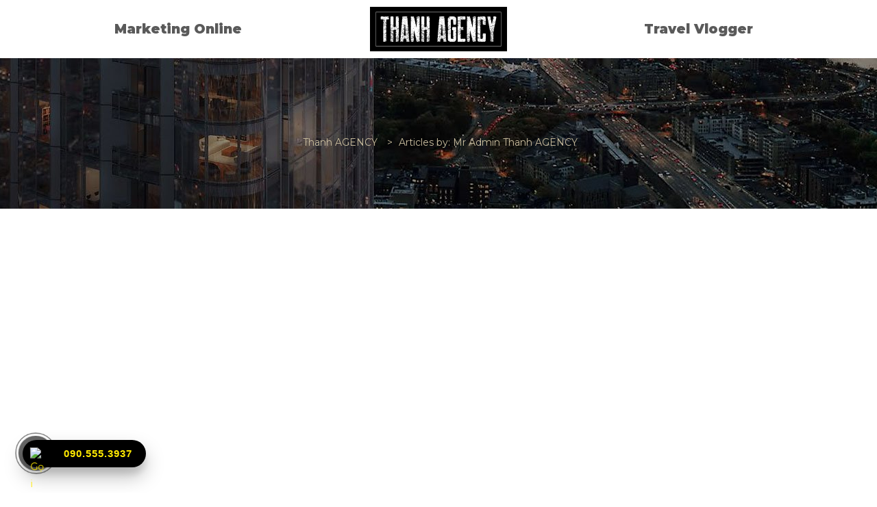

--- FILE ---
content_type: text/html; charset=UTF-8
request_url: https://thanhagency.com/author/thanhagency/
body_size: 37992
content:
<!doctype html>
<html dir="ltr" lang="en-US"
	prefix="og: https://ogp.me/ns#"  class="no-js">
<head>
    <meta charset="UTF-8">
    <meta name="viewport" content="width=device-width, initial-scale=1">
    <link rel="profile" href="//gmpg.org/xfn/11">
    <title>Mr Admin Thanh AGENCY - Thanh AGENCY</title>

		<!-- All in One SEO 4.2.0 -->
		<meta name="robots" content="max-image-preview:large" />
		<link rel="canonical" href="https://thanhagency.com/author/thanhagency/" />
		<script type="application/ld+json" class="aioseo-schema">
			{"@context":"https:\/\/schema.org","@graph":[{"@type":"WebSite","@id":"https:\/\/thanhagency.com\/#website","url":"https:\/\/thanhagency.com\/","name":"Thanh AGENCY","description":"Xin ch\u00e0o m\u00ecnh l\u00e0 Thanh, m\u1ed9t ng\u01b0\u1eddi l\u00e0m Marketing v\u00e0 Vlogger","inLanguage":"en-US","publisher":{"@id":"https:\/\/thanhagency.com\/#organization"}},{"@type":"Organization","@id":"https:\/\/thanhagency.com\/#organization","name":"S\u1ed1t \u0110\u1ea5t N\u1ec1n","url":"https:\/\/thanhagency.com\/","logo":{"@type":"ImageObject","@id":"https:\/\/thanhagency.com\/#organizationLogo","url":"https:\/\/thanhagency.com\/wp-content\/uploads\/2023\/12\/NEW-2024-Thanh-Agency-logo-black.png","width":1795,"height":588},"image":{"@id":"https:\/\/thanhagency.com\/#organizationLogo"}},{"@type":"BreadcrumbList","@id":"https:\/\/thanhagency.com\/author\/thanhagency\/#breadcrumblist","itemListElement":[{"@type":"ListItem","@id":"https:\/\/thanhagency.com\/#listItem","position":1,"item":{"@type":"WebPage","@id":"https:\/\/thanhagency.com\/","name":"Home","description":"XIN CH\u00c0O !!! THANH L\u00c0 NG\u01af\u1edcI L\u00c0M MARKETING \u0110\u1ed2NG TH\u1edcI C\u0168NG L\u00c0 YOUTUBE VLOGGER 1\/3 THANH CUNG C\u00c2P D\u1ecaCH V\u1ee4 MARKETING CHO C\u00c1 NH\u00c2N & DOANH NGHI\u1ec6Pm\u1eddi anh ch\u1ecb xem th\u00eamb\u00ean d\u01b0\u1edbi 2\/3 kh\u00e1m ph\u00e1 h\u00e0nh tr\u00ecnh travel vlogger c\u1ee7a thanh 3\/3 XIN CH\u00c0O !!! \u0110\u00e2y l\u00e0 website Thanh chia s\u1ebb v\u1ec1 c\u00f4ng vi\u1ec7c Marketing","url":"https:\/\/thanhagency.com\/"},"nextItem":"https:\/\/thanhagency.com\/author\/thanhagency\/#listItem"},{"@type":"ListItem","@id":"https:\/\/thanhagency.com\/author\/thanhagency\/#listItem","position":2,"item":{"@type":"WebPage","@id":"https:\/\/thanhagency.com\/author\/thanhagency\/","name":"Mr Admin Thanh AGENCY","url":"https:\/\/thanhagency.com\/author\/thanhagency\/"},"previousItem":"https:\/\/thanhagency.com\/#listItem"}]},{"@type":"CollectionPage","@id":"https:\/\/thanhagency.com\/author\/thanhagency\/#collectionpage","url":"https:\/\/thanhagency.com\/author\/thanhagency\/","name":"Mr Admin Thanh AGENCY - Thanh AGENCY","inLanguage":"en-US","isPartOf":{"@id":"https:\/\/thanhagency.com\/#website"},"breadcrumb":{"@id":"https:\/\/thanhagency.com\/author\/thanhagency\/#breadcrumblist"}}]}
		</script>
		<!-- All in One SEO -->

<link rel='dns-prefetch' href='//fonts.googleapis.com' />
<link href='//fonts.gstatic.com' crossorigin rel='preconnect' />
<link rel="alternate" type="application/rss+xml" title="Thanh AGENCY &raquo; Feed" href="https://thanhagency.com/feed/" />
<link rel="alternate" type="application/rss+xml" title="Thanh AGENCY &raquo; Comments Feed" href="https://thanhagency.com/comments/feed/" />
<link rel="alternate" type="application/rss+xml" title="Thanh AGENCY &raquo; Posts by Mr Admin Thanh AGENCY Feed" href="https://thanhagency.com/author/thanhagency/feed/" />
		<!-- This site uses the Google Analytics by MonsterInsights plugin v8.10.0 - Using Analytics tracking - https://www.monsterinsights.com/ -->
		<!-- Note: MonsterInsights is not currently configured on this site. The site owner needs to authenticate with Google Analytics in the MonsterInsights settings panel. -->
					<!-- No UA code set -->
				<!-- / Google Analytics by MonsterInsights -->
		<script type="text/javascript">
/* <![CDATA[ */
window._wpemojiSettings = {"baseUrl":"https:\/\/s.w.org\/images\/core\/emoji\/15.0.3\/72x72\/","ext":".png","svgUrl":"https:\/\/s.w.org\/images\/core\/emoji\/15.0.3\/svg\/","svgExt":".svg","source":{"concatemoji":"https:\/\/thanhagency.com\/wp-includes\/js\/wp-emoji-release.min.js?ver=6.6"}};
/*! This file is auto-generated */
!function(i,n){var o,s,e;function c(e){try{var t={supportTests:e,timestamp:(new Date).valueOf()};sessionStorage.setItem(o,JSON.stringify(t))}catch(e){}}function p(e,t,n){e.clearRect(0,0,e.canvas.width,e.canvas.height),e.fillText(t,0,0);var t=new Uint32Array(e.getImageData(0,0,e.canvas.width,e.canvas.height).data),r=(e.clearRect(0,0,e.canvas.width,e.canvas.height),e.fillText(n,0,0),new Uint32Array(e.getImageData(0,0,e.canvas.width,e.canvas.height).data));return t.every(function(e,t){return e===r[t]})}function u(e,t,n){switch(t){case"flag":return n(e,"\ud83c\udff3\ufe0f\u200d\u26a7\ufe0f","\ud83c\udff3\ufe0f\u200b\u26a7\ufe0f")?!1:!n(e,"\ud83c\uddfa\ud83c\uddf3","\ud83c\uddfa\u200b\ud83c\uddf3")&&!n(e,"\ud83c\udff4\udb40\udc67\udb40\udc62\udb40\udc65\udb40\udc6e\udb40\udc67\udb40\udc7f","\ud83c\udff4\u200b\udb40\udc67\u200b\udb40\udc62\u200b\udb40\udc65\u200b\udb40\udc6e\u200b\udb40\udc67\u200b\udb40\udc7f");case"emoji":return!n(e,"\ud83d\udc26\u200d\u2b1b","\ud83d\udc26\u200b\u2b1b")}return!1}function f(e,t,n){var r="undefined"!=typeof WorkerGlobalScope&&self instanceof WorkerGlobalScope?new OffscreenCanvas(300,150):i.createElement("canvas"),a=r.getContext("2d",{willReadFrequently:!0}),o=(a.textBaseline="top",a.font="600 32px Arial",{});return e.forEach(function(e){o[e]=t(a,e,n)}),o}function t(e){var t=i.createElement("script");t.src=e,t.defer=!0,i.head.appendChild(t)}"undefined"!=typeof Promise&&(o="wpEmojiSettingsSupports",s=["flag","emoji"],n.supports={everything:!0,everythingExceptFlag:!0},e=new Promise(function(e){i.addEventListener("DOMContentLoaded",e,{once:!0})}),new Promise(function(t){var n=function(){try{var e=JSON.parse(sessionStorage.getItem(o));if("object"==typeof e&&"number"==typeof e.timestamp&&(new Date).valueOf()<e.timestamp+604800&&"object"==typeof e.supportTests)return e.supportTests}catch(e){}return null}();if(!n){if("undefined"!=typeof Worker&&"undefined"!=typeof OffscreenCanvas&&"undefined"!=typeof URL&&URL.createObjectURL&&"undefined"!=typeof Blob)try{var e="postMessage("+f.toString()+"("+[JSON.stringify(s),u.toString(),p.toString()].join(",")+"));",r=new Blob([e],{type:"text/javascript"}),a=new Worker(URL.createObjectURL(r),{name:"wpTestEmojiSupports"});return void(a.onmessage=function(e){c(n=e.data),a.terminate(),t(n)})}catch(e){}c(n=f(s,u,p))}t(n)}).then(function(e){for(var t in e)n.supports[t]=e[t],n.supports.everything=n.supports.everything&&n.supports[t],"flag"!==t&&(n.supports.everythingExceptFlag=n.supports.everythingExceptFlag&&n.supports[t]);n.supports.everythingExceptFlag=n.supports.everythingExceptFlag&&!n.supports.flag,n.DOMReady=!1,n.readyCallback=function(){n.DOMReady=!0}}).then(function(){return e}).then(function(){var e;n.supports.everything||(n.readyCallback(),(e=n.source||{}).concatemoji?t(e.concatemoji):e.wpemoji&&e.twemoji&&(t(e.twemoji),t(e.wpemoji)))}))}((window,document),window._wpemojiSettings);
/* ]]> */
</script>

<link rel='stylesheet' id='maisonco-update-css' href='https://thanhagency.com/wp-content/plugins/maisonco-core/assets/css/maisonco-update.css?ver=6.6' type='text/css' media='all' />
<link rel='stylesheet' id='opal-boostrap-css' href='https://thanhagency.com/wp-content/themes/maisonco/assets/css/opal-boostrap.css?ver=6.6' type='text/css' media='all' />
<link rel='stylesheet' id='elementor-frontend-css' href='https://thanhagency.com/wp-content/plugins/elementor/assets/css/frontend.min.css?ver=3.6.5' type='text/css' media='all' />
<link rel='stylesheet' id='maisonco-style-css' href='https://thanhagency.com/wp-content/themes/maisonco/style.css?ver=6.6' type='text/css' media='all' />
<style id='maisonco-style-inline-css' type='text/css'>
body, input, button, button[type="submit"], select, textarea{font-family:"Montserrat", -apple-system, BlinkMacSystemFont, "Segoe UI", Roboto, "Helvetica Neue", Arial, sans-serif;font-weight:400;color:#9ea0a6}html { font-size:14px;}.c-heading{color:#3f4448;}.c-primary{color:#cabe9f;}.bg-primary{background-color:#cabe9f;}.b-primary{border-color:#cabe9f;}.button-primary:hover{background-color:#b8a87f;border-color:#b8a87f;}.c-secondary {color:#3f4448;}.bg-secondary {background-color:#3f4448;}.b-secondary{border-color:#3f4448;}.button-secondary:hover{background-color:#26292c;}input[type="text"]::placeholder,input[type="email"]::placeholder,input[type="url"]::placeholder,input[type="password"]::placeholder,input[type="search"]::placeholder,input[type="number"]::placeholder,input[type="tel"]::placeholder,input[type="range"]::placeholder,input[type="date"]::placeholder,input[type="month"]::placeholder,input[type="week"]::placeholder,input[type="time"]::placeholder,input[type="datetime"]::placeholder,input[type="datetime-local"]::placeholder,input[type="color"]::placeholder,input[type="text"],input[type="email"],input[type="url"],input[type="password"],input[type="search"],input[type="number"],input[type="tel"],input[type="range"],input[type="date"],input[type="month"],input[type="week"],input[type="time"],input[type="datetime"],input[type="datetime-local"],input[type="color"],textarea::placeholder,textarea,a,.mainmenu-container li a span,.comment-metadata,.comment-metadata a,.widget.widget_archive a,.widget.widget_categories a,.widget.widget_nav_menu a,.widget.widget_meta a,.widget.widget_pages a,.c-body,.site-header-account .account-links-menu li a,.site-header-account .account-dashboard li a,.comment-form label,.comment-form a,.widget .tagcloud a,.widget.widget_tag_cloud a {color:#9ea0a6; }.widget-area strong,h1,h2,h3,h4,h5,h6,blockquote,blockquote a,th,.main-navigation .top-menu > li > a,.post-content .posted-on a,.entry-meta a,.entry-content blockquote cite a,.entry-content strong,.entry-content dt,.entry-content th,.entry-content dt a,.entry-content th a,body.single-post article.type-post .entry-title,.comment-content strong,.comment-author,.comment-author a,.comment-metadata a.comment-edit-link,.comment-reply-link,.comment-content table th,.comment-content table td a,.comment-content dt,.widget a,h2.widget-title,h2.widgettitle,.widget_rss .rss-date,.widget_rss li cite,.widget_archive li,.widget_categories li,.c-heading,.form-group .form-row label,fieldset legend,.related-posts .related-heading,.author-wrapper .author-name,.page .entry-header .entry-title,.search .site-content .page-title,.site-header-account .login-form-title,.opal-availabilities td span,.elementor-widget-opal-image-hotspots .elementor-accordion .elementor-tab-title {color:#3f4448; }.btn-link,.button-link,.mainmenu-container li.current-menu-parent > a,.mainmenu-container .menu-item > a:hover,.site-header .header-group .search-submit:hover,.site-header .header-group .search-submit:focus,.post-content .posted-on a:hover,.post-thumbnail .posted-on a:hover,.pbr-social-share a:hover,.related-posts .related-heading:before,.error404 .error-404 h1,.error404 .sub-h2-1,.breadcrumb a,.breadcrumb a:hover,.breadcrumb a:hover span,.comment-author a:hover,.comment-metadata a:hover,.opal-comment-4 .comment-reply-link,.widget a:hover,.widget a:focus,.widget.widget_archive a:hover,.widget.widget_archive a:focus,.widget.widget_categories a:hover,.widget.widget_categories a:focus,.widget.widget_nav_menu a:hover,.widget.widget_nav_menu a:focus,.widget.widget_meta a:hover,.widget.widget_meta a:focus,.widget.widget_pages a:hover,.widget.widget_pages a:focus,.title-with-icon:before,.widget_recent_entries li a:hover,.widget_recent_entries li a:active,.widget_search button[type="submit"],.widget .tagcloud a:hover,.widget .tagcloud a:focus,.widget.widget_tag_cloud a:hover,.widget.widget_tag_cloud a:focus,.button-outline-primary,.elementor-element .elementor-button-outline_primary .elementor-button,.c-primary,.navigation-button .menu-toggle:hover,.navigation-button .menu-toggle:focus,.entry-title a:hover,.entry-content blockquote cite a:hover,.site-header-account .account-dropdown a.register-link,.site-header-account .account-dropdown a.lostpass-link,.site-header-account .account-links-menu li a:hover,.site-header-account .account-dashboard li a:hover,.comment-form a:hover,.wp_widget_tag_cloud a:hover,.wp_widget_tag_cloud a:focus,#secondary .elementor-widget-container h5:first-of-type,.elementor-nav-menu-popup .mfp-close,#secondary .elementor-widget-wp-widget-recent-posts a,.contactform-content .form-title,.elementor-text-editor a,.elementor-widget-opal-image-hotspots .elementor-accordion .elementor-tab-title.elementor-active,.elementor-widget-opal-image-info .elementor-image-info-title a:hover,.column-item.post-style-3 .post-inner a:hover,.elementor-button-dft .elementor-service__button,.opal-video-style1 .elementor-video-title,.osf-property-article .link-more a,.item-recent-apartments .apartments-link,.osf-property-article-2 .property-title a:hover,.osf-property-article-2 .link-more a {color:#cabe9f; }.f-primary {fill:#cabe9f; }input[type="button"]:hover,input[type="button"]:focus,input[type="submit"]:hover,input[type="submit"]:focus,button[type="submit"]:hover,button[type="submit"]:focus,.site-header .mainmenu-container .top-menu > li:before,.page-numbers:not(.dots):hover,.page-numbers:not(.dots):focus,.page-numbers.current:not(.dots),.comments-link span,.post-content .posted-on:after,body.single-post .navigation .nav-content a:hover,.page-links a:hover .page-number,.page-links a:focus .page-number,.page-links > .page-number,.error404 .return-homepage,.wp_widget_tag_cloud a:hover:before,.wp_widget_tag_cloud a:focus:before,.button-primary,input[type="reset"],input.secondary[type="button"],input.secondary[type="reset"],input.secondary[type="submit"],input[type="button"],input[type="submit"],button[type="submit"],.more-link,.page .edit-link a.post-edit-link,.scrollup,.elementor-element .elementor-button-primary .elementor-button,.button-outline-primary:hover,.button-outline-primary:active,.button-outline-primary.active,.show > .button-outline-primary.dropdown-toggle,.elementor-element .elementor-button-outline_primary .elementor-button:hover,.elementor-element .elementor-button-outline_primary .elementor-button:active,.elementor-element .elementor-button-outline_primary .elementor-button:focus,.bg-primary,.owl-theme.owl-carousel .owl-dots span,.owl-theme .products .owl-dots span,.img-animated .elementor-image:after,.col-animated:after,.elementor-widget-apartment-info .list_character .character_item,.opal-availabilities .availability_button:hover,.opal-availabilities .availability-content-item.active .header-availabilities,.opal-availabilities .scrollbar-inner > .scroll-element .scroll-bar,.elementor-widget-divider .elementor-divider-separator:before,.elementor-flip-box__front,.elementor-widget-opal-image-hotspots .scrollbar-inner > .scroll-element .scroll-bar,.opal-image-hotspots-main-icons .opal-image-hotspots-icon,.elementor-widget-opal-image-info.image-info-dot-style_2 .owl-theme.owl-carousel .owl-dots .owl-dot .active,.elementor-widget-opal-image-gallery .gallery-item-overlay,.elementor-widget-opal-image-gallery .elementor-galerry__filter.elementor-active,.property-variation-item .property_variation_button:hover,.elementor-widget-opal-testimonials.testimonial-nav-style_2 .owl-theme.owl-carousel .owl-nav,.opal-video-style1 .elementor-video-icon,.osf-property-article .post-thumbnail {background-color:#cabe9f; }.button-primary,input[type="reset"],input.secondary[type="button"],input.secondary[type="reset"],input.secondary[type="submit"],input[type="button"],input[type="submit"],button[type="submit"],.more-link,.page .edit-link a.post-edit-link,.error404 .return-homepage,.scrollup,.button-secondary,.secondary-button .search-submit,.form-group,.form-control,.form-control:focus,input[type="text"],input[type="email"],input[type="url"],input[type="password"],input[type="search"],input[type="number"],input[type="tel"],input[type="range"],input[type="date"],input[type="month"],input[type="week"],input[type="time"],input[type="datetime"],input[type="datetime-local"],input[type="color"],textarea,input[type="text"]:focus,input[type="email"]:focus,input[type="url"]:focus,input[type="password"]:focus,input[type="search"]:focus,input[type="number"]:focus,input[type="tel"]:focus,input[type="range"]:focus,input[type="date"]:focus,input[type="month"]:focus,input[type="week"]:focus,input[type="time"]:focus,input[type="datetime"]:focus,input[type="datetime-local"]:focus,input[type="color"]:focus,textarea:focus,input[type="button"]:hover,input[type="button"]:focus,input[type="submit"]:hover,input[type="submit"]:focus,button[type="submit"]:hover,button[type="submit"]:focus,.opal-pagination-3 .page-numbers.current:not(.dots),.opal-pagination-3 .page-numbers:not(.dots):focus,.opal-pagination-3 .page-numbers:not(.dots):hover,.opal-pagination-4 .page-numbers.current:not(.dots),.opal-pagination-4 .page-numbers:not(.dots):focus,.opal-pagination-4 .page-numbers:not(.dots):hover,.widget .tagcloud a:hover,.widget .tagcloud a:focus,.widget.widget_tag_cloud a:hover,.widget.widget_tag_cloud a:focus,.wp_widget_tag_cloud a:hover:after,.wp_widget_tag_cloud a:focus:after,.wp_widget_tag_cloud a:hover,.wp_widget_tag_cloud a:focus,.elementor-element .elementor-button-primary .elementor-button,.button-outline-primary,.elementor-element .elementor-button-outline_primary .elementor-button,.button-outline-primary:hover,.button-outline-primary:active,.button-outline-primary.active,.show > .button-outline-primary.dropdown-toggle,.elementor-element .elementor-button-outline_primary .elementor-button:hover,.elementor-element .elementor-button-outline_primary .elementor-button:active,.elementor-element .elementor-button-outline_primary .elementor-button:focus,.b-primary,.owl-theme.owl-carousel .owl-dots .owl-dot,.owl-theme .products .owl-dots .owl-dot,.elementor-widget-opal-image-gallery .elementor-galerry__filter.elementor-active:before {border-color:#cabe9f; }blockquote {border-left-color:#cabe9f; }.btn-link:focus,.btn-link:hover,.button-link:focus,.button-link:hover,a:hover,a:active,.widget_search button[type="submit"]:hover,.widget_search button[type="submit"]:focus,.elementor-button-dft .elementor-service__button:hover,.opal-video-style1 .elementor-video-title:hover {color:#b8a87f; }.button-primary:hover,input:hover[type="reset"],input:hover[type="button"],input:hover[type="submit"],button:hover[type="submit"],.more-link:hover,.page .edit-link a.post-edit-link:hover,.error404 .return-homepage:hover,.scrollup:hover,.button-primary:active,input:active[type="reset"],input:active[type="button"],input:active[type="submit"],button:active[type="submit"],.more-link:active,.page .edit-link a.post-edit-link:active,.error404 .return-homepage:active,.scrollup:active,.button-primary.active,input.active[type="reset"],input.active[type="button"],input.active[type="submit"],button.active[type="submit"],.active.more-link,.page .edit-link a.active.post-edit-link,.error404 .active.return-homepage,.active.scrollup,.show > .button-primary.dropdown-toggle,.show > input.dropdown-toggle[type="reset"],.show > input.dropdown-toggle[type="button"],.show > input.dropdown-toggle[type="submit"],.show > button.dropdown-toggle[type="submit"],.show > .dropdown-toggle.more-link,.page .edit-link .show > a.dropdown-toggle.post-edit-link,.error404 .show > .dropdown-toggle.return-homepage,.show > .dropdown-toggle.scrollup,.elementor-element .elementor-button-primary .elementor-button:hover,.elementor-element .elementor-button-primary .elementor-button:active,.elementor-element .elementor-button-primary .elementor-button:focus,.elementor-button-dft .service-style2 .elementor-service__button:hover {background-color:#b8a87f; }.button-primary:active,input:active[type="reset"],input:active[type="button"],input:active[type="submit"],button:active[type="submit"],.more-link:active,.page .edit-link a.post-edit-link:active,.error404 .return-homepage:active,.scrollup:active,.button-primary.active,input.active[type="reset"],input.active[type="button"],input.active[type="submit"],button.active[type="submit"],.active.more-link,.page .edit-link a.active.post-edit-link,.error404 .active.return-homepage,.active.scrollup,.show > .button-primary.dropdown-toggle,.show > input.dropdown-toggle[type="reset"],.show > input.dropdown-toggle[type="button"],.show > input.dropdown-toggle[type="submit"],.show > button.dropdown-toggle[type="submit"],.show > .dropdown-toggle.more-link,.page .edit-link .show > a.dropdown-toggle.post-edit-link,.error404 .show > .dropdown-toggle.return-homepage,.show > .dropdown-toggle.scrollup,.button-secondary:active,.secondary-button .search-submit:active,.button-secondary.active,.secondary-button .active.search-submit,.show > .button-secondary.dropdown-toggle,.secondary-button .show > .dropdown-toggle.search-submit,.button-primary:hover,input:hover[type="reset"],input:hover[type="button"],input:hover[type="submit"],button:hover[type="submit"],.more-link:hover,.page .edit-link a.post-edit-link:hover,.error404 .return-homepage:hover,.scrollup:hover,.elementor-element .elementor-button-primary .elementor-button:hover,.elementor-element .elementor-button-primary .elementor-button:active,.elementor-element .elementor-button-primary .elementor-button:focus,.elementor-button-dft .service-style2 .elementor-service__button:hover {border-color:#b8a87f; }.cat-tags-links .tags-links a,.error404 .sub-h2-2,.error404 .error-text,.button-outline-secondary,.elementor-element .elementor-button-outline_secondary .elementor-button,.c-secondary,.author-wrapper .author-name h6,.opal-availabilities,.opal-availabilities .availability_button,.contactform-content button.mfp-close,.property-variation-item .property_variation_button,.opal-property-variation,.opal-video-style2 .elementor-video-title,.opal-video-style2 .elementor-video-icon,.osf-property-article-2 .property-title a {color:#3f4448; }.button-secondary,.secondary-button .search-submit,.elementor-button-secondary button[type="submit"],.elementor-button-secondary input[type="button"],.elementor-button-secondary input[type="submit"],.elementor-element .elementor-button-secondary .elementor-button,.button-outline-secondary:hover,.button-outline-secondary:active,.button-outline-secondary.active,.show > .button-outline-secondary.dropdown-toggle,.elementor-element .elementor-button-outline_secondary .elementor-button:hover,.elementor-element .elementor-button-outline_secondary .elementor-button:active,.elementor-element .elementor-button-outline_secondary .elementor-button:focus,.bg-secondary,#secondary .elementor-widget-wp-widget-categories a:before,.opal-availabilities .availability_button:hover,.elementor-flip-box__back,#secondary .elementor-nav-menu a:before,.e--pointer-dot a:before {background-color:#3f4448; }.button-secondary,.secondary-button .search-submit,.elementor-button-secondary button[type="submit"],.elementor-button-secondary input[type="button"],.elementor-button-secondary input[type="submit"],.elementor-element .elementor-button-secondary .elementor-button,.button-outline-secondary,.elementor-element .elementor-button-outline_secondary .elementor-button,.button-outline-secondary:hover,.button-outline-secondary:active,.button-outline-secondary.active,.show > .button-outline-secondary.dropdown-toggle,.elementor-element .elementor-button-outline_secondary .elementor-button:hover,.elementor-element .elementor-button-outline_secondary .elementor-button:active,.elementor-element .elementor-button-outline_secondary .elementor-button:focus,.b-secondary {border-color:#3f4448; }.button-secondary:hover,.secondary-button .search-submit:hover,.button-secondary:active,.secondary-button .search-submit:active,.button-secondary.active,.secondary-button .active.search-submit,.show > .button-secondary.dropdown-toggle,.secondary-button .show > .dropdown-toggle.search-submit,.elementor-button-secondary button[type="submit"]:hover,.elementor-button-secondary button[type="submit"]:active,.elementor-button-secondary button[type="submit"]:focus,.elementor-button-secondary input[type="button"]:hover,.elementor-button-secondary input[type="button"]:active,.elementor-button-secondary input[type="button"]:focus,.elementor-button-secondary input[type="submit"]:hover,.elementor-button-secondary input[type="submit"]:active,.elementor-button-secondary input[type="submit"]:focus,.elementor-element .elementor-button-secondary .elementor-button:hover,.elementor-element .elementor-button-secondary .elementor-button:active,.elementor-element .elementor-button-secondary .elementor-button:focus {background-color:#26292c; }.button-secondary:hover,.secondary-button .search-submit:hover,.button-secondary:active,.secondary-button .search-submit:active,.button-secondary.active,.secondary-button .active.search-submit,.show > .button-secondary.dropdown-toggle,.secondary-button .show > .dropdown-toggle.search-submit,.elementor-button-secondary button[type="submit"]:hover,.elementor-button-secondary button[type="submit"]:active,.elementor-button-secondary button[type="submit"]:focus,.elementor-button-secondary input[type="button"]:hover,.elementor-button-secondary input[type="button"]:active,.elementor-button-secondary input[type="button"]:focus,.elementor-button-secondary input[type="submit"]:hover,.elementor-button-secondary input[type="submit"]:active,.elementor-button-secondary input[type="submit"]:focus,.elementor-element .elementor-button-secondary .elementor-button:hover,.elementor-element .elementor-button-secondary .elementor-button:active,.elementor-element .elementor-button-secondary .elementor-button:focus {border-color:#26292c; }.row,body.opal-content-layout-2cl #content .wrap,body.opal-content-layout-2cr #content .wrap,[data-opal-columns],.opal-archive-style-4.blog .site-main,.opal-archive-style-4.archive .site-main,.opal-default-content-layout-2cr .site-content .wrap,.site-footer .widget-area,.opal-comment-form-2 .comment-form,.opal-comment-form-3 .comment-form,.opal-comment-form-4 .comment-form,.opal-comment-form-6 .comment-form,.widget .gallery,.elementor-element .gallery,.entry-gallery .gallery,.single .gallery,[data-elementor-columns] {margin-right:-15px;margin-left:-15px;}.col-1,.col-2,[data-elementor-columns-mobile="6"] .column-item,.col-3,[data-elementor-columns-mobile="4"] .column-item,.col-4,.opal-comment-form-2 .comment-form .comment-form-author,.opal-comment-form-3 .comment-form .comment-form-author,.opal-comment-form-2 .comment-form .comment-form-email,.opal-comment-form-3 .comment-form .comment-form-email,.opal-comment-form-2 .comment-form .comment-form-url,.opal-comment-form-3 .comment-form .comment-form-url,[data-elementor-columns-mobile="3"] .column-item,.col-5,.col-6,.opal-comment-form-4 .comment-form .comment-form-author,.opal-comment-form-4 .comment-form .comment-form-email,.opal-comment-form-4 .comment-form .comment-form-url,.opal-comment-form-6 .comment-form .comment-form-author,.opal-comment-form-6 .comment-form .comment-form-email,[data-elementor-columns-mobile="2"] .column-item,.col-7,.col-8,.col-9,.col-10,.col-11,.col-12,.opal-archive-style-2.opal-content-layout-2cr .post-style-2,.related-posts .column-item,.opal-default-content-layout-2cr .related-posts .column-item,.opal-content-layout-2cr .related-posts .column-item,.opal-content-layout-2cl .related-posts .column-item,.site-footer .widget-area .widget-column,.opal-comment-form-2 .comment-form .logged-in-as,.opal-comment-form-3 .comment-form .logged-in-as,.opal-comment-form-2 .comment-form .comment-notes,.opal-comment-form-3 .comment-form .comment-notes,.opal-comment-form-2 .comment-form .comment-form-comment,.opal-comment-form-3 .comment-form .comment-form-comment,.opal-comment-form-2 .comment-form .form-submit,.opal-comment-form-3 .comment-form .form-submit,.opal-comment-form-4 .comment-form .logged-in-as,.opal-comment-form-4 .comment-form .comment-notes,.opal-comment-form-4 .comment-form .comment-form-comment,.opal-comment-form-4 .comment-form .form-submit,.opal-comment-form-6 .comment-form .logged-in-as,.opal-comment-form-6 .comment-form .comment-notes,.opal-comment-form-6 .comment-form .comment-form-comment,.opal-comment-form-6 .comment-form .comment-form-url,.opal-comment-form-6 .comment-form .form-submit,.widget .gallery-columns-1 .gallery-item,.elementor-element .gallery-columns-1 .gallery-item,.entry-gallery .gallery-columns-1 .gallery-item,.single .gallery-columns-1 .gallery-item,[data-elementor-columns-mobile="1"] .column-item,.col,body #secondary,.col-auto,.col-sm-1,[data-opal-columns="12"] .column-item,.col-sm-2,[data-opal-columns="6"] .column-item,.col-sm-3,[data-opal-columns="4"] .column-item,.col-sm-4,[data-opal-columns="3"] .column-item,.widget .gallery-columns-6 .gallery-item,.elementor-element .gallery-columns-6 .gallery-item,.entry-gallery .gallery-columns-6 .gallery-item,.single .gallery-columns-6 .gallery-item,.col-sm-5,.col-sm-6,[data-opal-columns="2"] .column-item,.opal-archive-style-3:not(.opal-content-layout-2cr) .post-style-3,.widget .gallery-columns-2 .gallery-item,.elementor-element .gallery-columns-2 .gallery-item,.entry-gallery .gallery-columns-2 .gallery-item,.single .gallery-columns-2 .gallery-item,.widget .gallery-columns-3 .gallery-item,.elementor-element .gallery-columns-3 .gallery-item,.entry-gallery .gallery-columns-3 .gallery-item,.single .gallery-columns-3 .gallery-item,.widget .gallery-columns-4 .gallery-item,.elementor-element .gallery-columns-4 .gallery-item,.entry-gallery .gallery-columns-4 .gallery-item,.single .gallery-columns-4 .gallery-item,.col-sm-7,.col-sm-8,.col-sm-9,.col-sm-10,.col-sm-11,.col-sm-12,[data-opal-columns="1"] .column-item,.opal-archive-style-2:not(.opal-content-layout-2cr) .post-style-2,.opal-archive-style-3.opal-content-layout-2cr .post-style-3,.elementor-widget-opal-image-hotspots .opal-image-hotspots-accordion,.elementor-widget-opal-image-hotspots .opal-image-hotspots-accordion + .opal-image-hotspots-container,.col-sm,.col-sm-auto,.col-md-1,.col-md-2,[data-elementor-columns-tablet="6"] .column-item,.col-md-3,[data-elementor-columns-tablet="4"] .column-item,.col-md-4,[data-elementor-columns-tablet="3"] .column-item,.col-md-5,.opal-default-content-layout-2cr #secondary,.col-md-6,[data-elementor-columns-tablet="2"] .column-item,.col-md-7,.opal-default-content-layout-2cr #primary,.col-md-8,.col-md-9,.col-md-10,.col-md-11,.col-md-12,body.single-post .content-boxed,[data-elementor-columns-tablet="1"] .column-item,.col-md,.col-md-auto,.col-lg-1,.col-lg-2,[data-elementor-columns="6"] .column-item,.col-lg-3,[data-elementor-columns="4"] .column-item,.col-lg-4,[data-elementor-columns="3"] .column-item,.col-lg-5,.col-lg-6,[data-elementor-columns="2"] .column-item,.col-lg-7,.col-lg-8,.col-lg-9,.col-lg-10,.col-lg-11,.col-lg-12,body.single-post.opal-default-content-layout-2cr .content-boxed,body.single-post.opal-content-layout-2cr .content-boxed,body.single-post.opal-content-layout-2cl .content-boxed,[data-elementor-columns="1"] .column-item,.col-lg,.col-lg-auto,.col-xl-1,.col-xl-2,.col-xl-3,.col-xl-4,.col-xl-5,.col-xl-6,.col-xl-7,.col-xl-8,.col-xl-9,.col-xl-10,.col-xl-11,.col-xl-12,.col-xl,.col-xl-auto {padding-right:15px;padding-left:15px;}.container,#content {padding-right:15px;padding-left:15px;}@media (min-width:576px) {.container, #content {max-width:540px; } }@media (min-width:768px) {.container, #content {max-width:720px; } }@media (min-width:992px) {.container, #content {max-width:960px; } }@media (min-width:1200px) {.container, #content {max-width:1140px; } }.elementor-widget-heading .elementor-heading-title{font-family:"Montserrat", -apple-system, BlinkMacSystemFont, Sans-serif;}.elementor-widget-heading .elementor-heading-title,.elementor-text-editor b{font-weight:800;}.elementor-widget-heading .elementor-heading-title{font-family:"Montserrat", -apple-system, BlinkMacSystemFont, Sans-serif;}.elementor-widget-heading .elementor-heading-title,.elementor-text-editor b{font-weight:800;}.typo-heading,h1,h2,h3,h4,h5,h6,.author-wrapper .author-name,.error404 .error-404 h1,.error404 .error-404-subtitle h2,h2.widget-title,h2.widgettitle,#secondary .elementor-widget-container h5:first-of-type,.contactform-content .form-title,.osf-property-article .property-title {font-family:"Montserrat",-apple-system, BlinkMacSystemFont, "Segoe UI", Roboto, "Helvetica Neue", Arial, sans-serif;font-weight:800;text-transform:uppercase;}@media screen and (min-width:1200px){.container, #content ,.single-product .related.products, .single-product .up-sells.products{max-width:1200px;}}.page-title-bar {background-color:#3f4448;background-image:url(https://demo2wpopal.b-cdn.net/maisonco/wp-content/uploads/2018/12/bg-breadcrumb.jpg);background-repeat:no-repeat;background-position:center center;;}.page-title{color:#ffffff; }.breadcrumb, .breadcrumb span, .breadcrumb * {color:#cabe9f;;}.breadcrumb a:hover,.breadcrumb a:hover span{color:#ffffff;}.button-primary,input[type="reset"],input.secondary[type="button"],input.secondary[type="reset"],input.secondary[type="submit"],input[type="button"],input[type="submit"],button[type="submit"],.more-link,.page .edit-link a.post-edit-link,.error404 .return-homepage,.scrollup,.elementor-element .elementor-button-primary .elementor-button {background-color:#cabe9f;border-color:#cabe9f;color:#fff;border-radius:0px;font-size:12px;}.button-primary:hover,input:hover[type="reset"],input:hover[type="button"],input:hover[type="submit"],button:hover[type="submit"],.more-link:hover,.page .edit-link a.post-edit-link:hover,.error404 .return-homepage:hover,.scrollup:hover,.button-primary:active,input:active[type="reset"],input:active[type="button"],input:active[type="submit"],button:active[type="submit"],.more-link:active,.page .edit-link a.post-edit-link:active,.error404 .return-homepage:active,.scrollup:active,.button-primary.active,input.active[type="reset"],input.active[type="button"],input.active[type="submit"],button.active[type="submit"],.active.more-link,.page .edit-link a.active.post-edit-link,.error404 .active.return-homepage,.active.scrollup,.show > .button-primary.dropdown-toggle,.show > input.dropdown-toggle[type="reset"],.show > input.dropdown-toggle[type="button"],.show > input.dropdown-toggle[type="submit"],.show > button.dropdown-toggle[type="submit"],.show > .dropdown-toggle.more-link,.page .edit-link .show > a.dropdown-toggle.post-edit-link,.error404 .show > .dropdown-toggle.return-homepage,.show > .dropdown-toggle.scrollup,.elementor-element .elementor-button-primary .elementor-button:hover,.elementor-element .elementor-button-primary .elementor-button:active,.elementor-element .elementor-button-primary .elementor-button:focus,.elementor-button-dft .service-style2 .elementor-service__button:hover {background-color:#b8a87f;border-color:#b8a87f;color:#fff;font-size:12px;}.button-outline-primary,.elementor-element .elementor-button-outline_primary .elementor-button {color:#cabe9f;border-color:#cabe9f;border-radius:0px;font-size:12px;}.button-outline-primary:hover,.button-outline-primary:active,.button-outline-primary.active,.show > .button-outline-primary.dropdown-toggle,.elementor-element .elementor-button-outline_primary .elementor-button:hover,.elementor-element .elementor-button-outline_primary .elementor-button:active,.elementor-element .elementor-button-outline_primary .elementor-button:focus {color:#fff;background-color:#b8a87f;border-color:#b8a87f;font-size:12px;}.button-primary,input[type="reset"],input.secondary[type="button"],input.secondary[type="reset"],input.secondary[type="submit"],input[type="button"],input[type="submit"],button[type="submit"],.more-link,.page .edit-link a.post-edit-link,.error404 .return-homepage,.scrollup,.elementor-element .elementor-button-primary .elementor-button {background-color:#cabe9f;border-color:#cabe9f;color:#fff;border-radius:0px;font-size:12px;}.button-primary:hover,input:hover[type="reset"],input:hover[type="button"],input:hover[type="submit"],button:hover[type="submit"],.more-link:hover,.page .edit-link a.post-edit-link:hover,.error404 .return-homepage:hover,.scrollup:hover,.button-primary:active,input:active[type="reset"],input:active[type="button"],input:active[type="submit"],button:active[type="submit"],.more-link:active,.page .edit-link a.post-edit-link:active,.error404 .return-homepage:active,.scrollup:active,.button-primary.active,input.active[type="reset"],input.active[type="button"],input.active[type="submit"],button.active[type="submit"],.active.more-link,.page .edit-link a.active.post-edit-link,.error404 .active.return-homepage,.active.scrollup,.show > .button-primary.dropdown-toggle,.show > input.dropdown-toggle[type="reset"],.show > input.dropdown-toggle[type="button"],.show > input.dropdown-toggle[type="submit"],.show > button.dropdown-toggle[type="submit"],.show > .dropdown-toggle.more-link,.page .edit-link .show > a.dropdown-toggle.post-edit-link,.error404 .show > .dropdown-toggle.return-homepage,.show > .dropdown-toggle.scrollup,.elementor-element .elementor-button-primary .elementor-button:hover,.elementor-element .elementor-button-primary .elementor-button:active,.elementor-element .elementor-button-primary .elementor-button:focus,.elementor-button-dft .service-style2 .elementor-service__button:hover {background-color:#b8a87f;border-color:#b8a87f;color:#fff;font-size:12px;}.button-outline-primary,.elementor-element .elementor-button-outline_primary .elementor-button {color:#cabe9f;border-color:#cabe9f;border-radius:0px;font-size:12px;}.button-outline-primary:hover,.button-outline-primary:active,.button-outline-primary.active,.show > .button-outline-primary.dropdown-toggle,.elementor-element .elementor-button-outline_primary .elementor-button:hover,.elementor-element .elementor-button-outline_primary .elementor-button:active,.elementor-element .elementor-button-outline_primary .elementor-button:focus {color:#fff;background-color:#b8a87f;border-color:#b8a87f;font-size:12px;}.button-secondary,.secondary-button .search-submit,.elementor-button-secondary button[type="submit"],.elementor-button-secondary input[type="button"],.elementor-button-secondary input[type="submit"],.elementor-element .elementor-button-secondary .elementor-button {background-color:#3f4448;border-color:#3f4448;color:#fff;border-radius:0px;font-size:12px;}.button-secondary:hover,.secondary-button .search-submit:hover,.button-secondary:active,.secondary-button .search-submit:active,.button-secondary.active,.secondary-button .active.search-submit,.show > .button-secondary.dropdown-toggle,.secondary-button .show > .dropdown-toggle.search-submit,.elementor-button-secondary button[type="submit"]:hover,.elementor-button-secondary button[type="submit"]:active,.elementor-button-secondary button[type="submit"]:focus,.elementor-button-secondary input[type="button"]:hover,.elementor-button-secondary input[type="button"]:active,.elementor-button-secondary input[type="button"]:focus,.elementor-button-secondary input[type="submit"]:hover,.elementor-button-secondary input[type="submit"]:active,.elementor-button-secondary input[type="submit"]:focus,.elementor-element .elementor-button-secondary .elementor-button:hover,.elementor-element .elementor-button-secondary .elementor-button:active,.elementor-element .elementor-button-secondary .elementor-button:focus {background-color:#26292c;border-color:#26292c;color:#fff;font-size:12px;}.button-outline-secondary,.elementor-element .elementor-button-outline_secondary .elementor-button {color:#3f4448;border-color:#3f4448;border-radius:0px;font-size:12px;}.button-outline-secondary:hover,.button-outline-secondary:active,.button-outline-secondary.active,.show > .button-outline-secondary.dropdown-toggle,.elementor-element .elementor-button-outline_secondary .elementor-button:hover,.elementor-element .elementor-button-outline_secondary .elementor-button:active,.elementor-element .elementor-button-outline_secondary .elementor-button:focus {color:#fff;background-color:#26292c;border-color:#26292c;border-radius:0px;font-size:12px;}button ,input[type="submit"], input[type="reset"], input[type="button"], .button, .btn {font-size:12px;}.elementor-button[class*='elementor-size-'] {border-radius:0px;}
</style>
<link rel='stylesheet' id='osf-elementor-addons-css' href='https://thanhagency.com/wp-content/plugins/maisonco-core/assets/css/elementor/style.css?ver=4.0.3' type='text/css' media='all' />
<link rel='stylesheet' id='elementor-post-191-css' href='https://thanhagency.com/wp-content/uploads/elementor/css/post-191.css?ver=1721498695' type='text/css' media='all' />
<link rel='stylesheet' id='magnific-popup-css' href='https://thanhagency.com/wp-content/plugins/maisonco-core/assets/css/magnific-popup.css?ver=6.6' type='text/css' media='all' />
<link rel='stylesheet' id='elementor-post-6727-css' href='https://thanhagency.com/wp-content/uploads/elementor/css/post-6727.css?ver=1722347057' type='text/css' media='all' />
<style id='wp-emoji-styles-inline-css' type='text/css'>

	img.wp-smiley, img.emoji {
		display: inline !important;
		border: none !important;
		box-shadow: none !important;
		height: 1em !important;
		width: 1em !important;
		margin: 0 0.07em !important;
		vertical-align: -0.1em !important;
		background: none !important;
		padding: 0 !important;
	}
</style>
<link rel='stylesheet' id='wp-block-library-css' href='https://thanhagency.com/wp-includes/css/dist/block-library/style.min.css?ver=6.6' type='text/css' media='all' />
<link rel='stylesheet' id='wpforms-gutenberg-form-selector-css' href='https://thanhagency.com/wp-content/plugins/wpforms-lite/assets/css/wpforms-full.min.css?ver=1.7.4.2' type='text/css' media='all' />
<style id='classic-theme-styles-inline-css' type='text/css'>
/*! This file is auto-generated */
.wp-block-button__link{color:#fff;background-color:#32373c;border-radius:9999px;box-shadow:none;text-decoration:none;padding:calc(.667em + 2px) calc(1.333em + 2px);font-size:1.125em}.wp-block-file__button{background:#32373c;color:#fff;text-decoration:none}
</style>
<style id='global-styles-inline-css' type='text/css'>
:root{--wp--preset--aspect-ratio--square: 1;--wp--preset--aspect-ratio--4-3: 4/3;--wp--preset--aspect-ratio--3-4: 3/4;--wp--preset--aspect-ratio--3-2: 3/2;--wp--preset--aspect-ratio--2-3: 2/3;--wp--preset--aspect-ratio--16-9: 16/9;--wp--preset--aspect-ratio--9-16: 9/16;--wp--preset--color--black: #000000;--wp--preset--color--cyan-bluish-gray: #abb8c3;--wp--preset--color--white: #ffffff;--wp--preset--color--pale-pink: #f78da7;--wp--preset--color--vivid-red: #cf2e2e;--wp--preset--color--luminous-vivid-orange: #ff6900;--wp--preset--color--luminous-vivid-amber: #fcb900;--wp--preset--color--light-green-cyan: #7bdcb5;--wp--preset--color--vivid-green-cyan: #00d084;--wp--preset--color--pale-cyan-blue: #8ed1fc;--wp--preset--color--vivid-cyan-blue: #0693e3;--wp--preset--color--vivid-purple: #9b51e0;--wp--preset--gradient--vivid-cyan-blue-to-vivid-purple: linear-gradient(135deg,rgba(6,147,227,1) 0%,rgb(155,81,224) 100%);--wp--preset--gradient--light-green-cyan-to-vivid-green-cyan: linear-gradient(135deg,rgb(122,220,180) 0%,rgb(0,208,130) 100%);--wp--preset--gradient--luminous-vivid-amber-to-luminous-vivid-orange: linear-gradient(135deg,rgba(252,185,0,1) 0%,rgba(255,105,0,1) 100%);--wp--preset--gradient--luminous-vivid-orange-to-vivid-red: linear-gradient(135deg,rgba(255,105,0,1) 0%,rgb(207,46,46) 100%);--wp--preset--gradient--very-light-gray-to-cyan-bluish-gray: linear-gradient(135deg,rgb(238,238,238) 0%,rgb(169,184,195) 100%);--wp--preset--gradient--cool-to-warm-spectrum: linear-gradient(135deg,rgb(74,234,220) 0%,rgb(151,120,209) 20%,rgb(207,42,186) 40%,rgb(238,44,130) 60%,rgb(251,105,98) 80%,rgb(254,248,76) 100%);--wp--preset--gradient--blush-light-purple: linear-gradient(135deg,rgb(255,206,236) 0%,rgb(152,150,240) 100%);--wp--preset--gradient--blush-bordeaux: linear-gradient(135deg,rgb(254,205,165) 0%,rgb(254,45,45) 50%,rgb(107,0,62) 100%);--wp--preset--gradient--luminous-dusk: linear-gradient(135deg,rgb(255,203,112) 0%,rgb(199,81,192) 50%,rgb(65,88,208) 100%);--wp--preset--gradient--pale-ocean: linear-gradient(135deg,rgb(255,245,203) 0%,rgb(182,227,212) 50%,rgb(51,167,181) 100%);--wp--preset--gradient--electric-grass: linear-gradient(135deg,rgb(202,248,128) 0%,rgb(113,206,126) 100%);--wp--preset--gradient--midnight: linear-gradient(135deg,rgb(2,3,129) 0%,rgb(40,116,252) 100%);--wp--preset--font-size--small: 13px;--wp--preset--font-size--medium: 20px;--wp--preset--font-size--large: 36px;--wp--preset--font-size--x-large: 42px;--wp--preset--spacing--20: 0.44rem;--wp--preset--spacing--30: 0.67rem;--wp--preset--spacing--40: 1rem;--wp--preset--spacing--50: 1.5rem;--wp--preset--spacing--60: 2.25rem;--wp--preset--spacing--70: 3.38rem;--wp--preset--spacing--80: 5.06rem;--wp--preset--shadow--natural: 6px 6px 9px rgba(0, 0, 0, 0.2);--wp--preset--shadow--deep: 12px 12px 50px rgba(0, 0, 0, 0.4);--wp--preset--shadow--sharp: 6px 6px 0px rgba(0, 0, 0, 0.2);--wp--preset--shadow--outlined: 6px 6px 0px -3px rgba(255, 255, 255, 1), 6px 6px rgba(0, 0, 0, 1);--wp--preset--shadow--crisp: 6px 6px 0px rgba(0, 0, 0, 1);}:where(.is-layout-flex){gap: 0.5em;}:where(.is-layout-grid){gap: 0.5em;}body .is-layout-flex{display: flex;}.is-layout-flex{flex-wrap: wrap;align-items: center;}.is-layout-flex > :is(*, div){margin: 0;}body .is-layout-grid{display: grid;}.is-layout-grid > :is(*, div){margin: 0;}:where(.wp-block-columns.is-layout-flex){gap: 2em;}:where(.wp-block-columns.is-layout-grid){gap: 2em;}:where(.wp-block-post-template.is-layout-flex){gap: 1.25em;}:where(.wp-block-post-template.is-layout-grid){gap: 1.25em;}.has-black-color{color: var(--wp--preset--color--black) !important;}.has-cyan-bluish-gray-color{color: var(--wp--preset--color--cyan-bluish-gray) !important;}.has-white-color{color: var(--wp--preset--color--white) !important;}.has-pale-pink-color{color: var(--wp--preset--color--pale-pink) !important;}.has-vivid-red-color{color: var(--wp--preset--color--vivid-red) !important;}.has-luminous-vivid-orange-color{color: var(--wp--preset--color--luminous-vivid-orange) !important;}.has-luminous-vivid-amber-color{color: var(--wp--preset--color--luminous-vivid-amber) !important;}.has-light-green-cyan-color{color: var(--wp--preset--color--light-green-cyan) !important;}.has-vivid-green-cyan-color{color: var(--wp--preset--color--vivid-green-cyan) !important;}.has-pale-cyan-blue-color{color: var(--wp--preset--color--pale-cyan-blue) !important;}.has-vivid-cyan-blue-color{color: var(--wp--preset--color--vivid-cyan-blue) !important;}.has-vivid-purple-color{color: var(--wp--preset--color--vivid-purple) !important;}.has-black-background-color{background-color: var(--wp--preset--color--black) !important;}.has-cyan-bluish-gray-background-color{background-color: var(--wp--preset--color--cyan-bluish-gray) !important;}.has-white-background-color{background-color: var(--wp--preset--color--white) !important;}.has-pale-pink-background-color{background-color: var(--wp--preset--color--pale-pink) !important;}.has-vivid-red-background-color{background-color: var(--wp--preset--color--vivid-red) !important;}.has-luminous-vivid-orange-background-color{background-color: var(--wp--preset--color--luminous-vivid-orange) !important;}.has-luminous-vivid-amber-background-color{background-color: var(--wp--preset--color--luminous-vivid-amber) !important;}.has-light-green-cyan-background-color{background-color: var(--wp--preset--color--light-green-cyan) !important;}.has-vivid-green-cyan-background-color{background-color: var(--wp--preset--color--vivid-green-cyan) !important;}.has-pale-cyan-blue-background-color{background-color: var(--wp--preset--color--pale-cyan-blue) !important;}.has-vivid-cyan-blue-background-color{background-color: var(--wp--preset--color--vivid-cyan-blue) !important;}.has-vivid-purple-background-color{background-color: var(--wp--preset--color--vivid-purple) !important;}.has-black-border-color{border-color: var(--wp--preset--color--black) !important;}.has-cyan-bluish-gray-border-color{border-color: var(--wp--preset--color--cyan-bluish-gray) !important;}.has-white-border-color{border-color: var(--wp--preset--color--white) !important;}.has-pale-pink-border-color{border-color: var(--wp--preset--color--pale-pink) !important;}.has-vivid-red-border-color{border-color: var(--wp--preset--color--vivid-red) !important;}.has-luminous-vivid-orange-border-color{border-color: var(--wp--preset--color--luminous-vivid-orange) !important;}.has-luminous-vivid-amber-border-color{border-color: var(--wp--preset--color--luminous-vivid-amber) !important;}.has-light-green-cyan-border-color{border-color: var(--wp--preset--color--light-green-cyan) !important;}.has-vivid-green-cyan-border-color{border-color: var(--wp--preset--color--vivid-green-cyan) !important;}.has-pale-cyan-blue-border-color{border-color: var(--wp--preset--color--pale-cyan-blue) !important;}.has-vivid-cyan-blue-border-color{border-color: var(--wp--preset--color--vivid-cyan-blue) !important;}.has-vivid-purple-border-color{border-color: var(--wp--preset--color--vivid-purple) !important;}.has-vivid-cyan-blue-to-vivid-purple-gradient-background{background: var(--wp--preset--gradient--vivid-cyan-blue-to-vivid-purple) !important;}.has-light-green-cyan-to-vivid-green-cyan-gradient-background{background: var(--wp--preset--gradient--light-green-cyan-to-vivid-green-cyan) !important;}.has-luminous-vivid-amber-to-luminous-vivid-orange-gradient-background{background: var(--wp--preset--gradient--luminous-vivid-amber-to-luminous-vivid-orange) !important;}.has-luminous-vivid-orange-to-vivid-red-gradient-background{background: var(--wp--preset--gradient--luminous-vivid-orange-to-vivid-red) !important;}.has-very-light-gray-to-cyan-bluish-gray-gradient-background{background: var(--wp--preset--gradient--very-light-gray-to-cyan-bluish-gray) !important;}.has-cool-to-warm-spectrum-gradient-background{background: var(--wp--preset--gradient--cool-to-warm-spectrum) !important;}.has-blush-light-purple-gradient-background{background: var(--wp--preset--gradient--blush-light-purple) !important;}.has-blush-bordeaux-gradient-background{background: var(--wp--preset--gradient--blush-bordeaux) !important;}.has-luminous-dusk-gradient-background{background: var(--wp--preset--gradient--luminous-dusk) !important;}.has-pale-ocean-gradient-background{background: var(--wp--preset--gradient--pale-ocean) !important;}.has-electric-grass-gradient-background{background: var(--wp--preset--gradient--electric-grass) !important;}.has-midnight-gradient-background{background: var(--wp--preset--gradient--midnight) !important;}.has-small-font-size{font-size: var(--wp--preset--font-size--small) !important;}.has-medium-font-size{font-size: var(--wp--preset--font-size--medium) !important;}.has-large-font-size{font-size: var(--wp--preset--font-size--large) !important;}.has-x-large-font-size{font-size: var(--wp--preset--font-size--x-large) !important;}
:where(.wp-block-post-template.is-layout-flex){gap: 1.25em;}:where(.wp-block-post-template.is-layout-grid){gap: 1.25em;}
:where(.wp-block-columns.is-layout-flex){gap: 2em;}:where(.wp-block-columns.is-layout-grid){gap: 2em;}
:root :where(.wp-block-pullquote){font-size: 1.5em;line-height: 1.6;}
</style>
<link rel='stylesheet' id='contact-form-7-css' href='https://thanhagency.com/wp-content/plugins/contact-form-7/includes/css/styles.css?ver=5.5.6.1' type='text/css' media='all' />
<link rel='stylesheet' id='elementor-icons-css' href='https://thanhagency.com/wp-content/plugins/elementor/assets/lib/eicons/css/elementor-icons.min.css?ver=5.15.0' type='text/css' media='all' />
<link rel='stylesheet' id='elementor-post-66-css' href='https://thanhagency.com/wp-content/uploads/elementor/css/post-66.css?ver=1716618941' type='text/css' media='all' />
<link rel='stylesheet' id='elementor-pro-css' href='https://thanhagency.com/wp-content/plugins/elementor-pro/assets/css/frontend.min.css?ver=3.7.1' type='text/css' media='all' />
<link rel='stylesheet' id='elementor-global-css' href='https://thanhagency.com/wp-content/uploads/elementor/css/global.css?ver=1716618941' type='text/css' media='all' />
<link rel='stylesheet' id='elementor-post-8262-css' href='https://thanhagency.com/wp-content/uploads/elementor/css/post-8262.css?ver=1742658399' type='text/css' media='all' />
<link rel='stylesheet' id='elementor-post-8259-css' href='https://thanhagency.com/wp-content/uploads/elementor/css/post-8259.css?ver=1742461851' type='text/css' media='all' />
<link rel='stylesheet' id='elementor-post-8209-css' href='https://thanhagency.com/wp-content/uploads/elementor/css/post-8209.css?ver=1742657491' type='text/css' media='all' />
<link rel='stylesheet' id='elementor-post-8200-css' href='https://thanhagency.com/wp-content/uploads/elementor/css/post-8200.css?ver=1742657491' type='text/css' media='all' />
<link rel='stylesheet' id='maisonco-opal-icon-css' href='https://thanhagency.com/wp-content/themes/maisonco/assets/css/opal-icons.css?ver=6.6' type='text/css' media='all' />
<link rel='stylesheet' id='maisonco-carousel-css' href='https://thanhagency.com/wp-content/themes/maisonco/assets/css/carousel.css?ver=6.6' type='text/css' media='all' />
<link rel='stylesheet' id='otf-fonts-css' href='https://fonts.googleapis.com/css?family=Montserrat%3A400%7CMontserrat%3A800&#038;subset=latin-ext%2Ccyrillic' type='text/css' media='all' />
<link rel='stylesheet' id='maisonco-custom-css' href='https://thanhagency.com/wp-content/plugins/maisonco-core/assets/css/maisonco-custom.css?ver=4.0.3' type='text/css' media='all' />
<link rel='stylesheet' id='google-fonts-1-css' href='https://fonts.googleapis.com/css?family=Montserrat%3A100%2C100italic%2C200%2C200italic%2C300%2C300italic%2C400%2C400italic%2C500%2C500italic%2C600%2C600italic%2C700%2C700italic%2C800%2C800italic%2C900%2C900italic%7CAnton%3A100%2C100italic%2C200%2C200italic%2C300%2C300italic%2C400%2C400italic%2C500%2C500italic%2C600%2C600italic%2C700%2C700italic%2C800%2C800italic%2C900%2C900italic&#038;display=auto&#038;ver=6.6' type='text/css' media='all' />
<link rel='stylesheet' id='elementor-icons-shared-0-css' href='https://thanhagency.com/wp-content/plugins/elementor/assets/lib/font-awesome/css/fontawesome.min.css?ver=5.15.3' type='text/css' media='all' />
<link rel='stylesheet' id='elementor-icons-fa-solid-css' href='https://thanhagency.com/wp-content/plugins/elementor/assets/lib/font-awesome/css/solid.min.css?ver=5.15.3' type='text/css' media='all' />
<link rel='stylesheet' id='elementor-icons-fa-brands-css' href='https://thanhagency.com/wp-content/plugins/elementor/assets/lib/font-awesome/css/brands.min.css?ver=5.15.3' type='text/css' media='all' />
<script type="text/javascript" src="https://thanhagency.com/wp-includes/js/jquery/jquery.min.js?ver=3.7.1" id="jquery-core-js"></script>
<script type="text/javascript" src="https://thanhagency.com/wp-includes/js/jquery/jquery-migrate.min.js?ver=3.4.1" id="jquery-migrate-js"></script>
<script type="text/javascript" src="https://thanhagency.com/wp-content/plugins/maisonco-core/assets/js/libs/modernizr.custom.js?ver=4.0.3" id="modernizr-js"></script>
<script type="text/javascript" src="https://thanhagency.com/wp-content/themes/maisonco/assets/js/libs/owl.carousel.js?ver=2.2.1" id="owl-carousel-js"></script>
<!--[if lt IE 9]>
<script type="text/javascript" src="https://thanhagency.com/wp-content/themes/maisonco/assets/js/libs/html5.js?ver=3.7.3" id="html5-js"></script>
<![endif]-->
<script type="text/javascript" src="https://thanhagency.com/wp-content/plugins/maisonco-core/assets/js/carousel.js?ver=6.6" id="otf-carousel-js"></script>
<link rel="https://api.w.org/" href="https://thanhagency.com/wp-json/" /><link rel="alternate" title="JSON" type="application/json" href="https://thanhagency.com/wp-json/wp/v2/users/2" /><link rel="EditURI" type="application/rsd+xml" title="RSD" href="https://thanhagency.com/xmlrpc.php?rsd" />
<meta name="generator" content="WordPress 6.6" />
<style type="text/css" id="custom-background-css">
body.custom-background { background-color: #ffffff; }
</style>
	<meta name="generator" content="Powered by Slider Revolution 6.5.21 - responsive, Mobile-Friendly Slider Plugin for WordPress with comfortable drag and drop interface." />
<link rel="icon" href="https://thanhagency.com/wp-content/uploads/2022/12/thanh-agency-dau-tu-bat-dong-san-favicon.png" sizes="32x32" />
<link rel="icon" href="https://thanhagency.com/wp-content/uploads/2022/12/thanh-agency-dau-tu-bat-dong-san-favicon.png" sizes="192x192" />
<link rel="apple-touch-icon" href="https://thanhagency.com/wp-content/uploads/2022/12/thanh-agency-dau-tu-bat-dong-san-favicon.png" />
<meta name="msapplication-TileImage" content="https://thanhagency.com/wp-content/uploads/2022/12/thanh-agency-dau-tu-bat-dong-san-favicon.png" />
<script>function setREVStartSize(e){
			//window.requestAnimationFrame(function() {
				window.RSIW = window.RSIW===undefined ? window.innerWidth : window.RSIW;
				window.RSIH = window.RSIH===undefined ? window.innerHeight : window.RSIH;
				try {
					var pw = document.getElementById(e.c).parentNode.offsetWidth,
						newh;
					pw = pw===0 || isNaN(pw) ? window.RSIW : pw;
					e.tabw = e.tabw===undefined ? 0 : parseInt(e.tabw);
					e.thumbw = e.thumbw===undefined ? 0 : parseInt(e.thumbw);
					e.tabh = e.tabh===undefined ? 0 : parseInt(e.tabh);
					e.thumbh = e.thumbh===undefined ? 0 : parseInt(e.thumbh);
					e.tabhide = e.tabhide===undefined ? 0 : parseInt(e.tabhide);
					e.thumbhide = e.thumbhide===undefined ? 0 : parseInt(e.thumbhide);
					e.mh = e.mh===undefined || e.mh=="" || e.mh==="auto" ? 0 : parseInt(e.mh,0);
					if(e.layout==="fullscreen" || e.l==="fullscreen")
						newh = Math.max(e.mh,window.RSIH);
					else{
						e.gw = Array.isArray(e.gw) ? e.gw : [e.gw];
						for (var i in e.rl) if (e.gw[i]===undefined || e.gw[i]===0) e.gw[i] = e.gw[i-1];
						e.gh = e.el===undefined || e.el==="" || (Array.isArray(e.el) && e.el.length==0)? e.gh : e.el;
						e.gh = Array.isArray(e.gh) ? e.gh : [e.gh];
						for (var i in e.rl) if (e.gh[i]===undefined || e.gh[i]===0) e.gh[i] = e.gh[i-1];
											
						var nl = new Array(e.rl.length),
							ix = 0,
							sl;
						e.tabw = e.tabhide>=pw ? 0 : e.tabw;
						e.thumbw = e.thumbhide>=pw ? 0 : e.thumbw;
						e.tabh = e.tabhide>=pw ? 0 : e.tabh;
						e.thumbh = e.thumbhide>=pw ? 0 : e.thumbh;
						for (var i in e.rl) nl[i] = e.rl[i]<window.RSIW ? 0 : e.rl[i];
						sl = nl[0];
						for (var i in nl) if (sl>nl[i] && nl[i]>0) { sl = nl[i]; ix=i;}
						var m = pw>(e.gw[ix]+e.tabw+e.thumbw) ? 1 : (pw-(e.tabw+e.thumbw)) / (e.gw[ix]);
						newh =  (e.gh[ix] * m) + (e.tabh + e.thumbh);
					}
					var el = document.getElementById(e.c);
					if (el!==null && el) el.style.height = newh+"px";
					el = document.getElementById(e.c+"_wrapper");
					if (el!==null && el) {
						el.style.height = newh+"px";
						el.style.display = "block";
					}
				} catch(e){
					console.log("Failure at Presize of Slider:" + e)
				}
			//});
		  };</script>
</head>
<body class="archive author author-thanhagency author-2 custom-background wp-custom-logo opal-style opal-archive-style-1 chrome platform-osx opal-layout-wide opal-pagination-4 opal-page-title-right-left opal-footer-skin-light opal-comment-4 opal-comment-form-2 group-blog hfeed elementor-default elementor-kit-66">
<div id="wptime-plugin-preloader"></div>
<div class="opal-wrapper">
    <div id="page" class="site">
        <header id="masthead" class="site-header">
            <div class="site-header">
    		<div data-elementor-type="wp-post" data-elementor-id="191" class="elementor elementor-191">
									<section class="elementor-section elementor-top-section elementor-element elementor-element-e02eae3 elementor-section-boxed elementor-section-height-default elementor-section-height-default" data-id="e02eae3" data-element_type="section">
						<div class="elementor-container elementor-column-gap-default">
					<div class="elementor-column elementor-col-33 elementor-top-column elementor-element elementor-element-142d20a elementor-hidden-mobile" data-id="142d20a" data-element_type="column">
			<div class="elementor-widget-wrap elementor-element-populated">
								<div class="elementor-element elementor-element-9632fac elementor-nav-menu__align-center elementor-nav-menu--indicator-angle elementor-hidden-mobile elementor-widget elementor-widget-opal-nav-menu" data-id="9632fac" data-element_type="widget" data-settings="{&quot;layout&quot;:&quot;horizontal&quot;}" data-widget_type="opal-nav-menu.default">
				<div class="elementor-widget-container">
			        <nav data-subMenusMinWidth="50" data-subMenusMaxWidth="500" class="elementor-nav-menu--main elementor-nav-menu__container elementor-nav-menu--layout-horizontal e--pointer-underline e--animation-fade"><ul id="menu-1-9632fac" class="elementor-nav-menu"><li class="menu-item menu-item-type-custom menu-item-object-custom menu-item-home menu-item-has-children menu-item-3693"><a href="http://thanhagency.com/" class="elementor-item">Marketing Online</a>
<ul class="sub-menu elementor-nav-menu--dropdown">
	<li class="menu-item menu-item-type-post_type menu-item-object-page menu-item-3692"><a href="https://thanhagency.com/sa-ban-ao-360/" class="elementor-sub-item">Sa bàn ảo 360 dự án BĐS</a></li>
	<li class="menu-item menu-item-type-post_type menu-item-object-page menu-item-3691"><a href="https://thanhagency.com/dich-vu-chup-hinh-noi-that-bat-dong-san/" class="elementor-sub-item">Quay Chụp Bất Động Sản</a></li>
	<li class="menu-item menu-item-type-post_type menu-item-object-page menu-item-6611"><a href="https://thanhagency.com/quay-dung-tiktok-short-reel-video-ngan/" class="elementor-sub-item">Quay Dựng Video Tiktok, Short, Reel, Video Ngắn</a></li>
	<li class="menu-item menu-item-type-post_type menu-item-object-page menu-item-3694"><a href="https://thanhagency.com/dich-vu-chup-hinh-noi-that-bat-dong-san/" class="elementor-sub-item">Quay chụp nội thất</a></li>
	<li class="menu-item menu-item-type-post_type menu-item-object-page menu-item-3961"><a href="https://thanhagency.com/dich-vu-quay-chup-flycam/" class="elementor-sub-item">Thuê Bay Flycam Dịch Vụ</a></li>
</ul>
</li>
</ul></nav>
        		</div>
				</div>
					</div>
		</div>
				<div class="elementor-column elementor-col-33 elementor-top-column elementor-element elementor-element-08a2ab1" data-id="08a2ab1" data-element_type="column">
			<div class="elementor-widget-wrap elementor-element-populated">
								<div class="elementor-element elementor-element-0c8e891 elementor-widget elementor-widget-theme-site-logo elementor-widget-image" data-id="0c8e891" data-element_type="widget" data-widget_type="theme-site-logo.default">
				<div class="elementor-widget-container">
																<a href="https://thanhagency.com">
							<img src="https://thanhagency.com/wp-content/uploads/elementor/thumbs/NEW-2024-Thanh-Agency-logo-black-qgxhr9ngb7ahdytgtgjdw34flmakaegr5nl5l0f3pm.png" title="NEW 2024 Thanh Agency logo black" alt="NEW 2024 Thanh Agency logo black" />								</a>
															</div>
				</div>
					</div>
		</div>
				<div class="elementor-column elementor-col-33 elementor-top-column elementor-element elementor-element-90b6373" data-id="90b6373" data-element_type="column">
			<div class="elementor-widget-wrap elementor-element-populated">
								<div class="elementor-element elementor-element-3236c2c elementor-nav-menu__align-center elementor-nav-menu--indicator-angle elementor-hidden-desktop elementor-hidden-tablet elementor-widget elementor-widget-opal-nav-menu" data-id="3236c2c" data-element_type="widget" data-settings="{&quot;layout&quot;:&quot;horizontal&quot;}" data-widget_type="opal-nav-menu.default">
				<div class="elementor-widget-container">
			        <nav data-subMenusMinWidth="50" data-subMenusMaxWidth="500" class="elementor-nav-menu--main elementor-nav-menu__container elementor-nav-menu--layout-horizontal e--pointer-underline e--animation-fade"><ul id="menu-1-3236c2c" class="elementor-nav-menu"><li class="menu-item menu-item-type-custom menu-item-object-custom menu-item-home menu-item-has-children menu-item-3693"><a href="http://thanhagency.com/" class="elementor-item">Marketing Online</a>
<ul class="sub-menu elementor-nav-menu--dropdown">
	<li class="menu-item menu-item-type-post_type menu-item-object-page menu-item-3692"><a href="https://thanhagency.com/sa-ban-ao-360/" class="elementor-sub-item">Sa bàn ảo 360 dự án BĐS</a></li>
	<li class="menu-item menu-item-type-post_type menu-item-object-page menu-item-3691"><a href="https://thanhagency.com/dich-vu-chup-hinh-noi-that-bat-dong-san/" class="elementor-sub-item">Quay Chụp Bất Động Sản</a></li>
	<li class="menu-item menu-item-type-post_type menu-item-object-page menu-item-6611"><a href="https://thanhagency.com/quay-dung-tiktok-short-reel-video-ngan/" class="elementor-sub-item">Quay Dựng Video Tiktok, Short, Reel, Video Ngắn</a></li>
	<li class="menu-item menu-item-type-post_type menu-item-object-page menu-item-3694"><a href="https://thanhagency.com/dich-vu-chup-hinh-noi-that-bat-dong-san/" class="elementor-sub-item">Quay chụp nội thất</a></li>
	<li class="menu-item menu-item-type-post_type menu-item-object-page menu-item-3961"><a href="https://thanhagency.com/dich-vu-quay-chup-flycam/" class="elementor-sub-item">Thuê Bay Flycam Dịch Vụ</a></li>
</ul>
</li>
</ul></nav>
        		</div>
				</div>
				<div class="elementor-element elementor-element-8b5bd23 elementor-nav-menu__align-center elementor-nav-menu--indicator-angle elementor-widget elementor-widget-opal-nav-menu" data-id="8b5bd23" data-element_type="widget" data-settings="{&quot;layout&quot;:&quot;horizontal&quot;}" data-widget_type="opal-nav-menu.default">
				<div class="elementor-widget-container">
			        <nav data-subMenusMinWidth="50" data-subMenusMaxWidth="500" class="elementor-nav-menu--main elementor-nav-menu__container elementor-nav-menu--layout-horizontal e--pointer-underline e--animation-fade"><ul id="menu-1-8b5bd23" class="elementor-nav-menu"><li class="menu-item menu-item-type-post_type menu-item-object-page menu-item-3849"><a href="https://thanhagency.com/blog/" class="elementor-item">Travel Vlogger</a></li>
</ul></nav>
        		</div>
				</div>
					</div>
		</div>
							</div>
		</section>
							</div>
		</div>
        </header>
        <div id="page-title-bar" class="page-title-bar">
            <div class="container">
    <div class="wrap w-100 d-flex align-items-center">
        <div class="page-title-bar-inner d-flex flex-column align-items-center w-100">
                            <div class="page-header">
                    <h1 class="page-title typo-heading"></h1>                </div>
                        <div class="breadcrumb">
                                    <!-- Breadcrumb NavXT 7.0.2 -->
<span property="itemListElement" typeof="ListItem"><a property="item" typeof="WebPage" title="Go to Thanh AGENCY." href="https://thanhagency.com" class="home" ><span property="name">Thanh AGENCY</span></a><meta property="position" content="1"></span> &gt; <span class="author current-item">Articles by: Mr Admin Thanh AGENCY</span>                            </div>
        </div>
    </div>
</div>
        </div>
        <div class="site-content-contain">
            <div id="content" class="site-content">
				
					<!-- Google tag (gtag.js) -->
<script async src="https://www.googletagmanager.com/gtag/js?id=AW-16533565573">
</script>
<script>
  window.dataLayer = window.dataLayer || [];
  function gtag(){dataLayer.push(arguments);}
  gtag('js', new Date());

  gtag('config', 'AW-16533565573');
</script>    <header class="page-header">
		<h1 class="page-title screen-reader-text">Author: <span>Mr Admin Thanh AGENCY</span></h1>    </header><!-- .page-header -->
    <div class="wrap">
        <div id="primary" class="content-area">
            <main id="main" class="site-main">

				<article id="post-5350" class="post-5350 post type-post status-publish format-standard has-post-thumbnail hentry category-uncategorized">

    <div class="post-inner">

                    <div class="post-thumbnail">
                <a href="https://thanhagency.com/album-noi-that-tlg/">
                    <img width="1400" height="700" src="https://thanhagency.com/wp-content/uploads/2022/12/Xuyen-Viet-ep-1b-Thumnail-1400x700.jpg" class="attachment-maisonco-featured-image-full size-maisonco-featured-image-full wp-post-image" alt="" decoding="async" />                </a>
                                    <span class="posted-on"> <a href="https://thanhagency.com/album-noi-that-tlg/" rel="bookmark"><time class="entry-date published" datetime="2023-04-01T12:56:50+07:00">01/04/2023</time><time class="updated" datetime="2023-04-01T13:01:11+07:00">01/04/2023</time></a> </span>
                            </div><!-- .post-thumbnail -->
        
        <div class="post-content">
            <header class="entry-header">

                <h2 class="entry-title"><a href="https://thanhagency.com/album-noi-that-tlg/" rel="bookmark">Album Noi That TLG</a></h2>
            </header><!-- .entry-header -->

            <div class="entry-content">

                
                <div class="content-boxed 1">
                    		<div data-elementor-type="wp-post" data-elementor-id="5350" class="elementor elementor-5350">
							<div class="elementor-element elementor-element-d62b727 e-container--column e-container" data-id="d62b727" data-element_type="container">				<div class="elementor-element elementor-element-f55ff03 elementor-widget elementor-widget-opal-image-gallery" data-id="f55ff03" data-element_type="widget" data-widget_type="opal-image-gallery.default">
				<div class="elementor-widget-container">
			
        <div class="elementor-opal-image-gallery">
            <div class="row grid isotope-grid gallery-visibility" data-elementor-columns="3">
                                        <div class="column-item grid__item masonry-item __all gallery_group_0">
                            <a data-elementor-open-lightbox="no"                                href="https://thanhagency.com/wp-content/uploads/2023/03/Noi-That-Tran-Le-Gia-photo-ThanhAgency-00868-scaled.jpg">
                                <img decoding="async" src="https://thanhagency.com/wp-content/uploads/2023/03/Noi-That-Tran-Le-Gia-photo-ThanhAgency-00868-scaled.jpg"
                                     alt="Noi That Tran Le Gia- (photo ThanhAgency)-00868"/>
                                                                    <div class="gallery-item-overlay">
                                        <i class="opal-icon-zoom"></i>
                                    </div>
                                                            </a>
                        </div>
                                                <div class="column-item grid__item masonry-item __all gallery_group_0">
                            <a data-elementor-open-lightbox="no"                                href="https://thanhagency.com/wp-content/uploads/2023/03/Noi-That-Tran-Le-Gia-photo-ThanhAgency-00877-scaled.jpg">
                                <img decoding="async" src="https://thanhagency.com/wp-content/uploads/2023/03/Noi-That-Tran-Le-Gia-photo-ThanhAgency-00877-scaled.jpg"
                                     alt="Noi That Tran Le Gia- (photo ThanhAgency)-00877"/>
                                                                    <div class="gallery-item-overlay">
                                        <i class="opal-icon-zoom"></i>
                                    </div>
                                                            </a>
                        </div>
                                                <div class="column-item grid__item masonry-item __all gallery_group_0">
                            <a data-elementor-open-lightbox="no"                                href="https://thanhagency.com/wp-content/uploads/2023/03/Noi-That-Tran-Le-Gia-photo-ThanhAgency-00884-scaled.jpg">
                                <img decoding="async" src="https://thanhagency.com/wp-content/uploads/2023/03/Noi-That-Tran-Le-Gia-photo-ThanhAgency-00884-scaled.jpg"
                                     alt="Noi That Tran Le Gia- (photo ThanhAgency)-00884"/>
                                                                    <div class="gallery-item-overlay">
                                        <i class="opal-icon-zoom"></i>
                                    </div>
                                                            </a>
                        </div>
                                                <div class="column-item grid__item masonry-item __all gallery_group_0">
                            <a data-elementor-open-lightbox="no"                                href="https://thanhagency.com/wp-content/uploads/2023/03/Noi-That-Tran-Le-Gia-photo-ThanhAgency-00889-scaled.jpg">
                                <img decoding="async" src="https://thanhagency.com/wp-content/uploads/2023/03/Noi-That-Tran-Le-Gia-photo-ThanhAgency-00889-scaled.jpg"
                                     alt="Noi That Tran Le Gia- (photo ThanhAgency)-00889"/>
                                                                    <div class="gallery-item-overlay">
                                        <i class="opal-icon-zoom"></i>
                                    </div>
                                                            </a>
                        </div>
                                                <div class="column-item grid__item masonry-item __all gallery_group_0">
                            <a data-elementor-open-lightbox="no"                                href="https://thanhagency.com/wp-content/uploads/2023/03/Noi-That-Tran-Le-Gia-photo-ThanhAgency-01021-scaled.jpg">
                                <img decoding="async" src="https://thanhagency.com/wp-content/uploads/2023/03/Noi-That-Tran-Le-Gia-photo-ThanhAgency-01021-scaled.jpg"
                                     alt="Noi That Tran Le Gia- (photo ThanhAgency)-01021"/>
                                                                    <div class="gallery-item-overlay">
                                        <i class="opal-icon-zoom"></i>
                                    </div>
                                                            </a>
                        </div>
                                                <div class="column-item grid__item masonry-item __all gallery_group_0">
                            <a data-elementor-open-lightbox="no"                                href="https://thanhagency.com/wp-content/uploads/2023/03/Noi-That-Tran-Le-Gia-photo-ThanhAgency-01024-scaled.jpg">
                                <img decoding="async" src="https://thanhagency.com/wp-content/uploads/2023/03/Noi-That-Tran-Le-Gia-photo-ThanhAgency-01024-scaled.jpg"
                                     alt="Noi That Tran Le Gia- (photo ThanhAgency)-01024"/>
                                                                    <div class="gallery-item-overlay">
                                        <i class="opal-icon-zoom"></i>
                                    </div>
                                                            </a>
                        </div>
                                                <div class="column-item grid__item masonry-item __all gallery_group_0">
                            <a data-elementor-open-lightbox="no"                                href="https://thanhagency.com/wp-content/uploads/2023/03/Noi-That-Tran-Le-Gia-photo-ThanhAgency-01025-scaled.jpg">
                                <img decoding="async" src="https://thanhagency.com/wp-content/uploads/2023/03/Noi-That-Tran-Le-Gia-photo-ThanhAgency-01025-scaled.jpg"
                                     alt="Noi That Tran Le Gia- (photo ThanhAgency)-01025"/>
                                                                    <div class="gallery-item-overlay">
                                        <i class="opal-icon-zoom"></i>
                                    </div>
                                                            </a>
                        </div>
                                                <div class="column-item grid__item masonry-item __all gallery_group_0">
                            <a data-elementor-open-lightbox="no"                                href="https://thanhagency.com/wp-content/uploads/2023/03/Noi-That-Tran-Le-Gia-photo-ThanhAgency-01025-2-scaled.jpg">
                                <img decoding="async" src="https://thanhagency.com/wp-content/uploads/2023/03/Noi-That-Tran-Le-Gia-photo-ThanhAgency-01025-2-scaled.jpg"
                                     alt="Noi That Tran Le Gia- (photo ThanhAgency)-01025-2"/>
                                                                    <div class="gallery-item-overlay">
                                        <i class="opal-icon-zoom"></i>
                                    </div>
                                                            </a>
                        </div>
                                                <div class="column-item grid__item masonry-item __all gallery_group_0">
                            <a data-elementor-open-lightbox="no"                                href="https://thanhagency.com/wp-content/uploads/2023/03/Noi-That-Tran-Le-Gia-photo-ThanhAgency-01029-scaled.jpg">
                                <img decoding="async" src="https://thanhagency.com/wp-content/uploads/2023/03/Noi-That-Tran-Le-Gia-photo-ThanhAgency-01029-scaled.jpg"
                                     alt="Noi That Tran Le Gia- (photo ThanhAgency)-01029"/>
                                                                    <div class="gallery-item-overlay">
                                        <i class="opal-icon-zoom"></i>
                                    </div>
                                                            </a>
                        </div>
                                                <div class="column-item grid__item masonry-item __all gallery_group_0">
                            <a data-elementor-open-lightbox="no"                                href="https://thanhagency.com/wp-content/uploads/2023/03/Noi-That-Tran-Le-Gia-photo-ThanhAgency-01029-2-scaled.jpg">
                                <img decoding="async" src="https://thanhagency.com/wp-content/uploads/2023/03/Noi-That-Tran-Le-Gia-photo-ThanhAgency-01029-2-scaled.jpg"
                                     alt="Noi That Tran Le Gia- (photo ThanhAgency)-01029-2"/>
                                                                    <div class="gallery-item-overlay">
                                        <i class="opal-icon-zoom"></i>
                                    </div>
                                                            </a>
                        </div>
                                                <div class="column-item grid__item masonry-item __all gallery_group_0">
                            <a data-elementor-open-lightbox="no"                                href="https://thanhagency.com/wp-content/uploads/2023/03/DSC01005-scaled.jpg">
                                <img decoding="async" src="https://thanhagency.com/wp-content/uploads/2023/03/DSC01005-scaled.jpg"
                                     alt="DSC01005"/>
                                                                    <div class="gallery-item-overlay">
                                        <i class="opal-icon-zoom"></i>
                                    </div>
                                                            </a>
                        </div>
                                    </div>
        </div>
        		</div>
				</div>
		</div><div class="elementor-element elementor-element-af713a2 e-container--column e-container" data-id="af713a2" data-element_type="container" data-settings="{&quot;background_background&quot;:&quot;classic&quot;}">				<div class="elementor-element elementor-element-a30496f elementor-widget elementor-widget-opal-image-gallery" data-id="a30496f" data-element_type="widget" data-widget_type="opal-image-gallery.default">
				<div class="elementor-widget-container">
			
        <div class="elementor-opal-image-gallery">
            <div class="row grid isotope-grid gallery-visibility" data-elementor-columns="2">
                                        <div class="column-item grid__item masonry-item __all gallery_group_0">
                            <a data-elementor-open-lightbox="no"                                href="https://thanhagency.com/wp-content/uploads/2023/04/5104313-scaled.jpg">
                                <img decoding="async" src="https://thanhagency.com/wp-content/uploads/2023/04/5104313-scaled.jpg"
                                     alt="5104313"/>
                                                                    <div class="gallery-item-overlay">
                                        <i class="opal-icon-zoom"></i>
                                    </div>
                                                            </a>
                        </div>
                                                <div class="column-item grid__item masonry-item __all gallery_group_0">
                            <a data-elementor-open-lightbox="no"                                href="https://thanhagency.com/wp-content/uploads/2023/04/5104037-scaled.jpg">
                                <img decoding="async" src="https://thanhagency.com/wp-content/uploads/2023/04/5104037-scaled.jpg"
                                     alt="5104037"/>
                                                                    <div class="gallery-item-overlay">
                                        <i class="opal-icon-zoom"></i>
                                    </div>
                                                            </a>
                        </div>
                                                <div class="column-item grid__item masonry-item __all gallery_group_0">
                            <a data-elementor-open-lightbox="no"                                href="https://thanhagency.com/wp-content/uploads/2023/04/5104258-scaled.jpg">
                                <img decoding="async" src="https://thanhagency.com/wp-content/uploads/2023/04/5104258-scaled.jpg"
                                     alt="5104258"/>
                                                                    <div class="gallery-item-overlay">
                                        <i class="opal-icon-zoom"></i>
                                    </div>
                                                            </a>
                        </div>
                                                <div class="column-item grid__item masonry-item __all gallery_group_0">
                            <a data-elementor-open-lightbox="no"                                href="https://thanhagency.com/wp-content/uploads/2023/03/DSC01963.png">
                                <img decoding="async" src="https://thanhagency.com/wp-content/uploads/2023/03/DSC01963.png"
                                     alt="chup noi that chup san pham DSC01963"/>
                                                                    <div class="gallery-item-overlay">
                                        <i class="opal-icon-zoom"></i>
                                    </div>
                                                            </a>
                        </div>
                                                <div class="column-item grid__item masonry-item __all gallery_group_0">
                            <a data-elementor-open-lightbox="no"                                href="https://thanhagency.com/wp-content/uploads/2023/03/DSC01971.png">
                                <img decoding="async" src="https://thanhagency.com/wp-content/uploads/2023/03/DSC01971.png"
                                     alt="chup noi that chup san pham DSC01971"/>
                                                                    <div class="gallery-item-overlay">
                                        <i class="opal-icon-zoom"></i>
                                    </div>
                                                            </a>
                        </div>
                                                <div class="column-item grid__item masonry-item __all gallery_group_0">
                            <a data-elementor-open-lightbox="no"                                href="https://thanhagency.com/wp-content/uploads/2023/03/DSC01977.png">
                                <img decoding="async" src="https://thanhagency.com/wp-content/uploads/2023/03/DSC01977.png"
                                     alt="chup noi that chup san pham DSC01977"/>
                                                                    <div class="gallery-item-overlay">
                                        <i class="opal-icon-zoom"></i>
                                    </div>
                                                            </a>
                        </div>
                                                <div class="column-item grid__item masonry-item __all gallery_group_0">
                            <a data-elementor-open-lightbox="no"                                href="https://thanhagency.com/wp-content/uploads/2023/03/DSC01980-b.png">
                                <img decoding="async" src="https://thanhagency.com/wp-content/uploads/2023/03/DSC01980-b.png"
                                     alt="chup noi that chup san pham DSC01980-b"/>
                                                                    <div class="gallery-item-overlay">
                                        <i class="opal-icon-zoom"></i>
                                    </div>
                                                            </a>
                        </div>
                                                <div class="column-item grid__item masonry-item __all gallery_group_0">
                            <a data-elementor-open-lightbox="no"                                href="https://thanhagency.com/wp-content/uploads/2023/04/DSC02016.png">
                                <img decoding="async" src="https://thanhagency.com/wp-content/uploads/2023/04/DSC02016.png"
                                     alt="DSC02016"/>
                                                                    <div class="gallery-item-overlay">
                                        <i class="opal-icon-zoom"></i>
                                    </div>
                                                            </a>
                        </div>
                                                <div class="column-item grid__item masonry-item __all gallery_group_0">
                            <a data-elementor-open-lightbox="no"                                href="https://thanhagency.com/wp-content/uploads/2023/04/DSC02030.png">
                                <img decoding="async" src="https://thanhagency.com/wp-content/uploads/2023/04/DSC02030.png"
                                     alt="DSC02030"/>
                                                                    <div class="gallery-item-overlay">
                                        <i class="opal-icon-zoom"></i>
                                    </div>
                                                            </a>
                        </div>
                                    </div>
        </div>
        		</div>
				</div>
		</div>					</div>
		                </div>

            </div><!-- .entry-content -->

                            <div class="entry-meta">
                    <div class="entry-meta-inner"><span class="entry-category" > in <a href="https://thanhagency.com/category/uncategorized/" rel="category tag">Uncategorized</a> </span><span class="author vcard" > Posted by <a class="url fn n" href="https://thanhagency.com/author/thanhagency/">Mr Admin Thanh AGENCY</a> </span></div>                </div><!-- .entry-meta -->
            
        </div><!-- .post-content -->

            </div>

</article><!-- #post-## --><article id="post-5113" class="post-5113 post type-post status-publish format-standard has-post-thumbnail hentry category-uncategorized">

    <div class="post-inner">

                    <div class="post-thumbnail">
                <a href="https://thanhagency.com/album-hado/">
                    <img width="1400" height="700" src="https://thanhagency.com/wp-content/uploads/2022/12/Xuyen-Viet-ep-1b-Thumnail-1400x700.jpg" class="attachment-maisonco-featured-image-full size-maisonco-featured-image-full wp-post-image" alt="" decoding="async" loading="lazy" />                </a>
                                    <span class="posted-on"> <a href="https://thanhagency.com/album-hado/" rel="bookmark"><time class="entry-date published" datetime="2023-03-21T00:31:26+07:00">21/03/2023</time><time class="updated" datetime="2023-03-21T00:57:19+07:00">21/03/2023</time></a> </span>
                            </div><!-- .post-thumbnail -->
        
        <div class="post-content">
            <header class="entry-header">

                <h2 class="entry-title"><a href="https://thanhagency.com/album-hado/" rel="bookmark">Album Ha Do</a></h2>
            </header><!-- .entry-header -->

            <div class="entry-content">

                
                <div class="content-boxed 1">
                    		<div data-elementor-type="wp-post" data-elementor-id="5113" class="elementor elementor-5113">
							<div class="elementor-element elementor-element-782b6e2 e-container--row e-container" data-id="782b6e2" data-element_type="container">		</div><div class="elementor-element elementor-element-d62b727 e-container--column e-container" data-id="d62b727" data-element_type="container">				<div class="elementor-element elementor-element-f55ff03 elementor-widget elementor-widget-opal-image-gallery" data-id="f55ff03" data-element_type="widget" data-widget_type="opal-image-gallery.default">
				<div class="elementor-widget-container">
			
        <div class="elementor-opal-image-gallery">
            <div class="row grid isotope-grid gallery-visibility" data-elementor-columns="3">
                                        <div class="column-item grid__item masonry-item __all gallery_group_0">
                            <a data-elementor-open-lightbox="no"                                href="https://thanhagency.com/wp-content/uploads/2023/03/HADO-photo-ThanhAGENCY-01739-scaled.jpg">
                                <img decoding="async" src="https://thanhagency.com/wp-content/uploads/2023/03/HADO-photo-ThanhAGENCY-01739-scaled.jpg"
                                     alt="HADO - photo ThanhAGENCY-01739"/>
                                                                    <div class="gallery-item-overlay">
                                        <i class="opal-icon-zoom"></i>
                                    </div>
                                                            </a>
                        </div>
                                                <div class="column-item grid__item masonry-item __all gallery_group_0">
                            <a data-elementor-open-lightbox="no"                                href="https://thanhagency.com/wp-content/uploads/2023/03/HADO-photo-ThanhAGENCY-01740-scaled.jpg">
                                <img decoding="async" src="https://thanhagency.com/wp-content/uploads/2023/03/HADO-photo-ThanhAGENCY-01740-scaled.jpg"
                                     alt="HADO - photo ThanhAGENCY-01740"/>
                                                                    <div class="gallery-item-overlay">
                                        <i class="opal-icon-zoom"></i>
                                    </div>
                                                            </a>
                        </div>
                                                <div class="column-item grid__item masonry-item __all gallery_group_0">
                            <a data-elementor-open-lightbox="no"                                href="https://thanhagency.com/wp-content/uploads/2023/03/HADO-photo-ThanhAGENCY-01744-scaled.jpg">
                                <img decoding="async" src="https://thanhagency.com/wp-content/uploads/2023/03/HADO-photo-ThanhAGENCY-01744-scaled.jpg"
                                     alt="HADO - photo ThanhAGENCY-01744"/>
                                                                    <div class="gallery-item-overlay">
                                        <i class="opal-icon-zoom"></i>
                                    </div>
                                                            </a>
                        </div>
                                                <div class="column-item grid__item masonry-item __all gallery_group_0">
                            <a data-elementor-open-lightbox="no"                                href="https://thanhagency.com/wp-content/uploads/2023/03/HADO-photo-ThanhAGENCY-01751-scaled.jpg">
                                <img decoding="async" src="https://thanhagency.com/wp-content/uploads/2023/03/HADO-photo-ThanhAGENCY-01751-scaled.jpg"
                                     alt="HADO - photo ThanhAGENCY-01751"/>
                                                                    <div class="gallery-item-overlay">
                                        <i class="opal-icon-zoom"></i>
                                    </div>
                                                            </a>
                        </div>
                                                <div class="column-item grid__item masonry-item __all gallery_group_0">
                            <a data-elementor-open-lightbox="no"                                href="https://thanhagency.com/wp-content/uploads/2023/03/HADO-photo-ThanhAGENCY-01757-scaled.jpg">
                                <img decoding="async" src="https://thanhagency.com/wp-content/uploads/2023/03/HADO-photo-ThanhAGENCY-01757-scaled.jpg"
                                     alt="HADO - photo ThanhAGENCY-01757"/>
                                                                    <div class="gallery-item-overlay">
                                        <i class="opal-icon-zoom"></i>
                                    </div>
                                                            </a>
                        </div>
                                                <div class="column-item grid__item masonry-item __all gallery_group_0">
                            <a data-elementor-open-lightbox="no"                                href="https://thanhagency.com/wp-content/uploads/2023/03/HADO-photo-ThanhAGENCY-01761-scaled.jpg">
                                <img decoding="async" src="https://thanhagency.com/wp-content/uploads/2023/03/HADO-photo-ThanhAGENCY-01761-scaled.jpg"
                                     alt="HADO - photo ThanhAGENCY-01761"/>
                                                                    <div class="gallery-item-overlay">
                                        <i class="opal-icon-zoom"></i>
                                    </div>
                                                            </a>
                        </div>
                                                <div class="column-item grid__item masonry-item __all gallery_group_0">
                            <a data-elementor-open-lightbox="no"                                href="https://thanhagency.com/wp-content/uploads/2023/03/HADO-photo-ThanhAGENCY-01769-scaled.jpg">
                                <img decoding="async" src="https://thanhagency.com/wp-content/uploads/2023/03/HADO-photo-ThanhAGENCY-01769-scaled.jpg"
                                     alt="HADO - photo ThanhAGENCY-01769"/>
                                                                    <div class="gallery-item-overlay">
                                        <i class="opal-icon-zoom"></i>
                                    </div>
                                                            </a>
                        </div>
                                                <div class="column-item grid__item masonry-item __all gallery_group_0">
                            <a data-elementor-open-lightbox="no"                                href="https://thanhagency.com/wp-content/uploads/2023/03/HADO-photo-ThanhAGENCY-01771-scaled.jpg">
                                <img decoding="async" src="https://thanhagency.com/wp-content/uploads/2023/03/HADO-photo-ThanhAGENCY-01771-scaled.jpg"
                                     alt="HADO - photo ThanhAGENCY-01771"/>
                                                                    <div class="gallery-item-overlay">
                                        <i class="opal-icon-zoom"></i>
                                    </div>
                                                            </a>
                        </div>
                                                <div class="column-item grid__item masonry-item __all gallery_group_0">
                            <a data-elementor-open-lightbox="no"                                href="https://thanhagency.com/wp-content/uploads/2023/03/HADO-photo-ThanhAGENCY-01779-scaled.jpg">
                                <img decoding="async" src="https://thanhagency.com/wp-content/uploads/2023/03/HADO-photo-ThanhAGENCY-01779-scaled.jpg"
                                     alt="HADO - photo ThanhAGENCY-01779"/>
                                                                    <div class="gallery-item-overlay">
                                        <i class="opal-icon-zoom"></i>
                                    </div>
                                                            </a>
                        </div>
                                                <div class="column-item grid__item masonry-item __all gallery_group_0">
                            <a data-elementor-open-lightbox="no"                                href="https://thanhagency.com/wp-content/uploads/2023/03/HADO-photo-ThanhAGENCY-01783-scaled.jpg">
                                <img decoding="async" src="https://thanhagency.com/wp-content/uploads/2023/03/HADO-photo-ThanhAGENCY-01783-scaled.jpg"
                                     alt="HADO - photo ThanhAGENCY-01783"/>
                                                                    <div class="gallery-item-overlay">
                                        <i class="opal-icon-zoom"></i>
                                    </div>
                                                            </a>
                        </div>
                                                <div class="column-item grid__item masonry-item __all gallery_group_0">
                            <a data-elementor-open-lightbox="no"                                href="https://thanhagency.com/wp-content/uploads/2023/03/HADO-photo-ThanhAGENCY-01794-scaled.jpg">
                                <img decoding="async" src="https://thanhagency.com/wp-content/uploads/2023/03/HADO-photo-ThanhAGENCY-01794-scaled.jpg"
                                     alt="HADO - photo ThanhAGENCY-01794"/>
                                                                    <div class="gallery-item-overlay">
                                        <i class="opal-icon-zoom"></i>
                                    </div>
                                                            </a>
                        </div>
                                                <div class="column-item grid__item masonry-item __all gallery_group_0">
                            <a data-elementor-open-lightbox="no"                                href="https://thanhagency.com/wp-content/uploads/2023/03/HADO-photo-ThanhAGENCY-01798-scaled.jpg">
                                <img decoding="async" src="https://thanhagency.com/wp-content/uploads/2023/03/HADO-photo-ThanhAGENCY-01798-scaled.jpg"
                                     alt="HADO - photo ThanhAGENCY-01798"/>
                                                                    <div class="gallery-item-overlay">
                                        <i class="opal-icon-zoom"></i>
                                    </div>
                                                            </a>
                        </div>
                                                <div class="column-item grid__item masonry-item __all gallery_group_0">
                            <a data-elementor-open-lightbox="no"                                href="https://thanhagency.com/wp-content/uploads/2023/03/HADO-photo-ThanhAGENCY-01807-scaled.jpg">
                                <img decoding="async" src="https://thanhagency.com/wp-content/uploads/2023/03/HADO-photo-ThanhAGENCY-01807-scaled.jpg"
                                     alt="HADO - photo ThanhAGENCY-01807"/>
                                                                    <div class="gallery-item-overlay">
                                        <i class="opal-icon-zoom"></i>
                                    </div>
                                                            </a>
                        </div>
                                                <div class="column-item grid__item masonry-item __all gallery_group_0">
                            <a data-elementor-open-lightbox="no"                                href="https://thanhagency.com/wp-content/uploads/2023/03/HADO-photo-ThanhAGENCY-01808-scaled.jpg">
                                <img decoding="async" src="https://thanhagency.com/wp-content/uploads/2023/03/HADO-photo-ThanhAGENCY-01808-scaled.jpg"
                                     alt="HADO - photo ThanhAGENCY-01808"/>
                                                                    <div class="gallery-item-overlay">
                                        <i class="opal-icon-zoom"></i>
                                    </div>
                                                            </a>
                        </div>
                                                <div class="column-item grid__item masonry-item __all gallery_group_0">
                            <a data-elementor-open-lightbox="no"                                href="https://thanhagency.com/wp-content/uploads/2023/03/HADO-photo-ThanhAGENCY-01822-scaled.jpg">
                                <img decoding="async" src="https://thanhagency.com/wp-content/uploads/2023/03/HADO-photo-ThanhAGENCY-01822-scaled.jpg"
                                     alt="HADO - photo ThanhAGENCY-01822"/>
                                                                    <div class="gallery-item-overlay">
                                        <i class="opal-icon-zoom"></i>
                                    </div>
                                                            </a>
                        </div>
                                                <div class="column-item grid__item masonry-item __all gallery_group_0">
                            <a data-elementor-open-lightbox="no"                                href="https://thanhagency.com/wp-content/uploads/2023/03/HADO-photo-ThanhAGENCY-01827-scaled.jpg">
                                <img decoding="async" src="https://thanhagency.com/wp-content/uploads/2023/03/HADO-photo-ThanhAGENCY-01827-scaled.jpg"
                                     alt="HADO - photo ThanhAGENCY-01827"/>
                                                                    <div class="gallery-item-overlay">
                                        <i class="opal-icon-zoom"></i>
                                    </div>
                                                            </a>
                        </div>
                                                <div class="column-item grid__item masonry-item __all gallery_group_0">
                            <a data-elementor-open-lightbox="no"                                href="https://thanhagency.com/wp-content/uploads/2023/03/HADO-photo-ThanhAGENCY-01835-scaled.jpg">
                                <img decoding="async" src="https://thanhagency.com/wp-content/uploads/2023/03/HADO-photo-ThanhAGENCY-01835-scaled.jpg"
                                     alt="HADO - photo ThanhAGENCY-01835"/>
                                                                    <div class="gallery-item-overlay">
                                        <i class="opal-icon-zoom"></i>
                                    </div>
                                                            </a>
                        </div>
                                                <div class="column-item grid__item masonry-item __all gallery_group_0">
                            <a data-elementor-open-lightbox="no"                                href="https://thanhagency.com/wp-content/uploads/2023/03/HADO-photo-ThanhAGENCY-01837-scaled.jpg">
                                <img decoding="async" src="https://thanhagency.com/wp-content/uploads/2023/03/HADO-photo-ThanhAGENCY-01837-scaled.jpg"
                                     alt="HADO - photo ThanhAGENCY-01837"/>
                                                                    <div class="gallery-item-overlay">
                                        <i class="opal-icon-zoom"></i>
                                    </div>
                                                            </a>
                        </div>
                                                <div class="column-item grid__item masonry-item __all gallery_group_0">
                            <a data-elementor-open-lightbox="no"                                href="https://thanhagency.com/wp-content/uploads/2023/03/HADO-photo-ThanhAGENCY-01849-scaled.jpg">
                                <img decoding="async" src="https://thanhagency.com/wp-content/uploads/2023/03/HADO-photo-ThanhAGENCY-01849-scaled.jpg"
                                     alt="HADO - photo ThanhAGENCY-01849"/>
                                                                    <div class="gallery-item-overlay">
                                        <i class="opal-icon-zoom"></i>
                                    </div>
                                                            </a>
                        </div>
                                                <div class="column-item grid__item masonry-item __all gallery_group_0">
                            <a data-elementor-open-lightbox="no"                                href="https://thanhagency.com/wp-content/uploads/2023/03/HADO-photo-ThanhAGENCY-01852-scaled.jpg">
                                <img decoding="async" src="https://thanhagency.com/wp-content/uploads/2023/03/HADO-photo-ThanhAGENCY-01852-scaled.jpg"
                                     alt="HADO - photo ThanhAGENCY-01852"/>
                                                                    <div class="gallery-item-overlay">
                                        <i class="opal-icon-zoom"></i>
                                    </div>
                                                            </a>
                        </div>
                                                <div class="column-item grid__item masonry-item __all gallery_group_0">
                            <a data-elementor-open-lightbox="no"                                href="https://thanhagency.com/wp-content/uploads/2023/03/HADO-photo-ThanhAGENCY-01856-scaled.jpg">
                                <img decoding="async" src="https://thanhagency.com/wp-content/uploads/2023/03/HADO-photo-ThanhAGENCY-01856-scaled.jpg"
                                     alt="HADO - photo ThanhAGENCY-01856"/>
                                                                    <div class="gallery-item-overlay">
                                        <i class="opal-icon-zoom"></i>
                                    </div>
                                                            </a>
                        </div>
                                                <div class="column-item grid__item masonry-item __all gallery_group_0">
                            <a data-elementor-open-lightbox="no"                                href="https://thanhagency.com/wp-content/uploads/2023/03/HADO-photo-ThanhAGENCY-01862-scaled.jpg">
                                <img decoding="async" src="https://thanhagency.com/wp-content/uploads/2023/03/HADO-photo-ThanhAGENCY-01862-scaled.jpg"
                                     alt="HADO - photo ThanhAGENCY-01862"/>
                                                                    <div class="gallery-item-overlay">
                                        <i class="opal-icon-zoom"></i>
                                    </div>
                                                            </a>
                        </div>
                                                <div class="column-item grid__item masonry-item __all gallery_group_0">
                            <a data-elementor-open-lightbox="no"                                href="https://thanhagency.com/wp-content/uploads/2023/03/HADO-photo-ThanhAGENCY-01863-scaled.jpg">
                                <img decoding="async" src="https://thanhagency.com/wp-content/uploads/2023/03/HADO-photo-ThanhAGENCY-01863-scaled.jpg"
                                     alt="HADO - photo ThanhAGENCY-01863"/>
                                                                    <div class="gallery-item-overlay">
                                        <i class="opal-icon-zoom"></i>
                                    </div>
                                                            </a>
                        </div>
                                                <div class="column-item grid__item masonry-item __all gallery_group_0">
                            <a data-elementor-open-lightbox="no"                                href="https://thanhagency.com/wp-content/uploads/2023/03/HADO-photo-ThanhAGENCY-01873-scaled.jpg">
                                <img decoding="async" src="https://thanhagency.com/wp-content/uploads/2023/03/HADO-photo-ThanhAGENCY-01873-scaled.jpg"
                                     alt="HADO - photo ThanhAGENCY-01873"/>
                                                                    <div class="gallery-item-overlay">
                                        <i class="opal-icon-zoom"></i>
                                    </div>
                                                            </a>
                        </div>
                                                <div class="column-item grid__item masonry-item __all gallery_group_0">
                            <a data-elementor-open-lightbox="no"                                href="https://thanhagency.com/wp-content/uploads/2023/03/HADO-photo-ThanhAGENCY-01878-scaled.jpg">
                                <img decoding="async" src="https://thanhagency.com/wp-content/uploads/2023/03/HADO-photo-ThanhAGENCY-01878-scaled.jpg"
                                     alt="HADO - photo ThanhAGENCY-01878"/>
                                                                    <div class="gallery-item-overlay">
                                        <i class="opal-icon-zoom"></i>
                                    </div>
                                                            </a>
                        </div>
                                    </div>
        </div>
        		</div>
				</div>
		</div>					</div>
		                </div>

            </div><!-- .entry-content -->

                            <div class="entry-meta">
                    <div class="entry-meta-inner"><span class="entry-category" > in <a href="https://thanhagency.com/category/uncategorized/" rel="category tag">Uncategorized</a> </span><span class="author vcard" > Posted by <a class="url fn n" href="https://thanhagency.com/author/thanhagency/">Mr Admin Thanh AGENCY</a> </span></div>                </div><!-- .entry-meta -->
            
        </div><!-- .post-content -->

            </div>

</article><!-- #post-## --><article id="post-4967" class="post-4967 post type-post status-publish format-standard has-post-thumbnail hentry category-uncategorized">

    <div class="post-inner">

                    <div class="post-thumbnail">
                <a href="https://thanhagency.com/album-noi-that-1/">
                    <img width="1400" height="700" src="https://thanhagency.com/wp-content/uploads/2022/12/Xuyen-Viet-ep-1b-Thumnail-1400x700.jpg" class="attachment-maisonco-featured-image-full size-maisonco-featured-image-full wp-post-image" alt="" decoding="async" loading="lazy" />                </a>
                                    <span class="posted-on"> <a href="https://thanhagency.com/album-noi-that-1/" rel="bookmark"><time class="entry-date published" datetime="2023-03-05T07:54:41+07:00">05/03/2023</time><time class="updated" datetime="2023-04-20T10:39:40+07:00">20/04/2023</time></a> </span>
                            </div><!-- .post-thumbnail -->
        
        <div class="post-content">
            <header class="entry-header">

                <h2 class="entry-title"><a href="https://thanhagency.com/album-noi-that-1/" rel="bookmark">Album Noi That 1</a></h2>
            </header><!-- .entry-header -->

            <div class="entry-content">

                
                <div class="content-boxed 1">
                    		<div data-elementor-type="wp-post" data-elementor-id="4967" class="elementor elementor-4967">
							<div class="elementor-element elementor-element-d62b727 e-container--column e-container" data-id="d62b727" data-element_type="container">				<div class="elementor-element elementor-element-f55ff03 elementor-widget elementor-widget-opal-image-gallery" data-id="f55ff03" data-element_type="widget" data-widget_type="opal-image-gallery.default">
				<div class="elementor-widget-container">
			
        <div class="elementor-opal-image-gallery">
            <div class="row grid isotope-grid gallery-visibility" data-elementor-columns="3">
                                        <div class="column-item grid__item masonry-item __all gallery_group_0">
                            <a data-elementor-open-lightbox="no"                                href="https://thanhagency.com/wp-content/uploads/2023/03/Noi-That-Tran-Le-Gia-photo-ThanhAgency-00877-scaled.jpg">
                                <img decoding="async" src="https://thanhagency.com/wp-content/uploads/2023/03/Noi-That-Tran-Le-Gia-photo-ThanhAgency-00877-scaled.jpg"
                                     alt="Noi That Tran Le Gia- (photo ThanhAgency)-00877"/>
                                                                    <div class="gallery-item-overlay">
                                        <i class="opal-icon-zoom"></i>
                                    </div>
                                                            </a>
                        </div>
                                                <div class="column-item grid__item masonry-item __all gallery_group_0">
                            <a data-elementor-open-lightbox="no"                                href="https://thanhagency.com/wp-content/uploads/2023/03/Noi-That-Tran-Le-Gia-photo-ThanhAgency-00884-scaled.jpg">
                                <img decoding="async" src="https://thanhagency.com/wp-content/uploads/2023/03/Noi-That-Tran-Le-Gia-photo-ThanhAgency-00884-scaled.jpg"
                                     alt="Noi That Tran Le Gia- (photo ThanhAgency)-00884"/>
                                                                    <div class="gallery-item-overlay">
                                        <i class="opal-icon-zoom"></i>
                                    </div>
                                                            </a>
                        </div>
                                                <div class="column-item grid__item masonry-item __all gallery_group_0">
                            <a data-elementor-open-lightbox="no"                                href="https://thanhagency.com/wp-content/uploads/2023/03/Noi-That-Tran-Le-Gia-photo-ThanhAgency-00889-scaled.jpg">
                                <img decoding="async" src="https://thanhagency.com/wp-content/uploads/2023/03/Noi-That-Tran-Le-Gia-photo-ThanhAgency-00889-scaled.jpg"
                                     alt="Noi That Tran Le Gia- (photo ThanhAgency)-00889"/>
                                                                    <div class="gallery-item-overlay">
                                        <i class="opal-icon-zoom"></i>
                                    </div>
                                                            </a>
                        </div>
                                                <div class="column-item grid__item masonry-item __all gallery_group_0">
                            <a data-elementor-open-lightbox="no"                                href="https://thanhagency.com/wp-content/uploads/2023/03/Noi-That-Tran-Le-Gia-photo-ThanhAgency-00954-scaled.jpg">
                                <img decoding="async" src="https://thanhagency.com/wp-content/uploads/2023/03/Noi-That-Tran-Le-Gia-photo-ThanhAgency-00954-scaled.jpg"
                                     alt="Noi That Tran Le Gia- (photo ThanhAgency)-00954"/>
                                                                    <div class="gallery-item-overlay">
                                        <i class="opal-icon-zoom"></i>
                                    </div>
                                                            </a>
                        </div>
                                                <div class="column-item grid__item masonry-item __all gallery_group_0">
                            <a data-elementor-open-lightbox="no"                                href="https://thanhagency.com/wp-content/uploads/2023/03/Dalat-Retreat-One-World-Family-photo-ThanhAGENCY-00955.jpg">
                                <img decoding="async" src="https://thanhagency.com/wp-content/uploads/2023/03/Dalat-Retreat-One-World-Family-photo-ThanhAGENCY-00955.jpg"
                                     alt="Dalat Retreat - One World Family - photo ThanhAGENCY-00955"/>
                                                                    <div class="gallery-item-overlay">
                                        <i class="opal-icon-zoom"></i>
                                    </div>
                                                            </a>
                        </div>
                                                <div class="column-item grid__item masonry-item __all gallery_group_0">
                            <a data-elementor-open-lightbox="no"                                href="https://thanhagency.com/wp-content/uploads/2023/03/Noi-That-Tran-Le-Gia-photo-ThanhAgency-00982-scaled.jpg">
                                <img decoding="async" src="https://thanhagency.com/wp-content/uploads/2023/03/Noi-That-Tran-Le-Gia-photo-ThanhAgency-00982-scaled.jpg"
                                     alt="Noi That Tran Le Gia- (photo ThanhAgency)-00982"/>
                                                                    <div class="gallery-item-overlay">
                                        <i class="opal-icon-zoom"></i>
                                    </div>
                                                            </a>
                        </div>
                                                <div class="column-item grid__item masonry-item __all gallery_group_0">
                            <a data-elementor-open-lightbox="no"                                href="https://thanhagency.com/wp-content/uploads/2023/03/Noi-That-Tran-Le-Gia-photo-ThanhAgency-00986-scaled.jpg">
                                <img decoding="async" src="https://thanhagency.com/wp-content/uploads/2023/03/Noi-That-Tran-Le-Gia-photo-ThanhAgency-00986-scaled.jpg"
                                     alt="Noi That Tran Le Gia- (photo ThanhAgency)-00986"/>
                                                                    <div class="gallery-item-overlay">
                                        <i class="opal-icon-zoom"></i>
                                    </div>
                                                            </a>
                        </div>
                                                <div class="column-item grid__item masonry-item __all gallery_group_0">
                            <a data-elementor-open-lightbox="no"                                href="https://thanhagency.com/wp-content/uploads/2023/03/Noi-That-Tran-Le-Gia-photo-ThanhAgency-01021-scaled.jpg">
                                <img decoding="async" src="https://thanhagency.com/wp-content/uploads/2023/03/Noi-That-Tran-Le-Gia-photo-ThanhAgency-01021-scaled.jpg"
                                     alt="Noi That Tran Le Gia- (photo ThanhAgency)-01021"/>
                                                                    <div class="gallery-item-overlay">
                                        <i class="opal-icon-zoom"></i>
                                    </div>
                                                            </a>
                        </div>
                                                <div class="column-item grid__item masonry-item __all gallery_group_0">
                            <a data-elementor-open-lightbox="no"                                href="https://thanhagency.com/wp-content/uploads/2023/03/Noi-That-Tran-Le-Gia-photo-ThanhAgency-01024-scaled.jpg">
                                <img decoding="async" src="https://thanhagency.com/wp-content/uploads/2023/03/Noi-That-Tran-Le-Gia-photo-ThanhAgency-01024-scaled.jpg"
                                     alt="Noi That Tran Le Gia- (photo ThanhAgency)-01024"/>
                                                                    <div class="gallery-item-overlay">
                                        <i class="opal-icon-zoom"></i>
                                    </div>
                                                            </a>
                        </div>
                                                <div class="column-item grid__item masonry-item __all gallery_group_0">
                            <a data-elementor-open-lightbox="no"                                href="https://thanhagency.com/wp-content/uploads/2023/03/Noi-That-Tran-Le-Gia-photo-ThanhAgency-01025-scaled.jpg">
                                <img decoding="async" src="https://thanhagency.com/wp-content/uploads/2023/03/Noi-That-Tran-Le-Gia-photo-ThanhAgency-01025-scaled.jpg"
                                     alt="Noi That Tran Le Gia- (photo ThanhAgency)-01025"/>
                                                                    <div class="gallery-item-overlay">
                                        <i class="opal-icon-zoom"></i>
                                    </div>
                                                            </a>
                        </div>
                                                <div class="column-item grid__item masonry-item __all gallery_group_0">
                            <a data-elementor-open-lightbox="no"                                href="https://thanhagency.com/wp-content/uploads/2023/03/Noi-That-Tran-Le-Gia-photo-ThanhAgency-01025-2-scaled.jpg">
                                <img decoding="async" src="https://thanhagency.com/wp-content/uploads/2023/03/Noi-That-Tran-Le-Gia-photo-ThanhAgency-01025-2-scaled.jpg"
                                     alt="Noi That Tran Le Gia- (photo ThanhAgency)-01025-2"/>
                                                                    <div class="gallery-item-overlay">
                                        <i class="opal-icon-zoom"></i>
                                    </div>
                                                            </a>
                        </div>
                                                <div class="column-item grid__item masonry-item __all gallery_group_0">
                            <a data-elementor-open-lightbox="no"                                href="https://thanhagency.com/wp-content/uploads/2023/03/Noi-That-Tran-Le-Gia-photo-ThanhAgency-01029-scaled.jpg">
                                <img decoding="async" src="https://thanhagency.com/wp-content/uploads/2023/03/Noi-That-Tran-Le-Gia-photo-ThanhAgency-01029-scaled.jpg"
                                     alt="Noi That Tran Le Gia- (photo ThanhAgency)-01029"/>
                                                                    <div class="gallery-item-overlay">
                                        <i class="opal-icon-zoom"></i>
                                    </div>
                                                            </a>
                        </div>
                                                <div class="column-item grid__item masonry-item __all gallery_group_0">
                            <a data-elementor-open-lightbox="no"                                href="https://thanhagency.com/wp-content/uploads/2023/03/Noi-That-Tran-Le-Gia-photo-ThanhAgency-01029-2-scaled.jpg">
                                <img decoding="async" src="https://thanhagency.com/wp-content/uploads/2023/03/Noi-That-Tran-Le-Gia-photo-ThanhAgency-01029-2-scaled.jpg"
                                     alt="Noi That Tran Le Gia- (photo ThanhAgency)-01029-2"/>
                                                                    <div class="gallery-item-overlay">
                                        <i class="opal-icon-zoom"></i>
                                    </div>
                                                            </a>
                        </div>
                                                <div class="column-item grid__item masonry-item __all gallery_group_0">
                            <a data-elementor-open-lightbox="no"                                href="https://thanhagency.com/wp-content/uploads/2023/03/Noi-That-Tran-Le-Gia-photo-ThanhAgency-01129-scaled.jpg">
                                <img decoding="async" src="https://thanhagency.com/wp-content/uploads/2023/03/Noi-That-Tran-Le-Gia-photo-ThanhAgency-01129-scaled.jpg"
                                     alt="Noi That Tran Le Gia- (photo ThanhAgency)-01129"/>
                                                                    <div class="gallery-item-overlay">
                                        <i class="opal-icon-zoom"></i>
                                    </div>
                                                            </a>
                        </div>
                                                <div class="column-item grid__item masonry-item __all gallery_group_0">
                            <a data-elementor-open-lightbox="no"                                href="https://thanhagency.com/wp-content/uploads/2023/03/Dalat-Retreat-One-World-Family-photo-ThanhAGENCY-01105.jpg">
                                <img decoding="async" src="https://thanhagency.com/wp-content/uploads/2023/03/Dalat-Retreat-One-World-Family-photo-ThanhAGENCY-01105.jpg"
                                     alt="Dalat Retreat - One World Family - photo ThanhAGENCY-01105"/>
                                                                    <div class="gallery-item-overlay">
                                        <i class="opal-icon-zoom"></i>
                                    </div>
                                                            </a>
                        </div>
                                                <div class="column-item grid__item masonry-item __all gallery_group_0">
                            <a data-elementor-open-lightbox="no"                                href="https://thanhagency.com/wp-content/uploads/2023/03/Noi-That-Tran-Le-Gia-photo-ThanhAgency-01113-scaled.jpg">
                                <img decoding="async" src="https://thanhagency.com/wp-content/uploads/2023/03/Noi-That-Tran-Le-Gia-photo-ThanhAgency-01113-scaled.jpg"
                                     alt="Noi That Tran Le Gia- (photo ThanhAgency)-01113"/>
                                                                    <div class="gallery-item-overlay">
                                        <i class="opal-icon-zoom"></i>
                                    </div>
                                                            </a>
                        </div>
                                                <div class="column-item grid__item masonry-item __all gallery_group_0">
                            <a data-elementor-open-lightbox="no"                                href="https://thanhagency.com/wp-content/uploads/2023/03/DSC01003-scaled.jpg">
                                <img decoding="async" src="https://thanhagency.com/wp-content/uploads/2023/03/DSC01003-scaled.jpg"
                                     alt="DSC01003"/>
                                                                    <div class="gallery-item-overlay">
                                        <i class="opal-icon-zoom"></i>
                                    </div>
                                                            </a>
                        </div>
                                                <div class="column-item grid__item masonry-item __all gallery_group_0">
                            <a data-elementor-open-lightbox="no"                                href="https://thanhagency.com/wp-content/uploads/2023/03/DSC01005-scaled.jpg">
                                <img decoding="async" src="https://thanhagency.com/wp-content/uploads/2023/03/DSC01005-scaled.jpg"
                                     alt="DSC01005"/>
                                                                    <div class="gallery-item-overlay">
                                        <i class="opal-icon-zoom"></i>
                                    </div>
                                                            </a>
                        </div>
                                                <div class="column-item grid__item masonry-item __all gallery_group_0">
                            <a data-elementor-open-lightbox="no"                                href="https://thanhagency.com/wp-content/uploads/2023/03/DSC01037-scaled.jpg">
                                <img decoding="async" src="https://thanhagency.com/wp-content/uploads/2023/03/DSC01037-scaled.jpg"
                                     alt="DSC01037"/>
                                                                    <div class="gallery-item-overlay">
                                        <i class="opal-icon-zoom"></i>
                                    </div>
                                                            </a>
                        </div>
                                                <div class="column-item grid__item masonry-item __all gallery_group_0">
                            <a data-elementor-open-lightbox="no"                                href="https://thanhagency.com/wp-content/uploads/2023/03/DSC01088-scaled.jpg">
                                <img decoding="async" src="https://thanhagency.com/wp-content/uploads/2023/03/DSC01088-scaled.jpg"
                                     alt="DSC01088"/>
                                                                    <div class="gallery-item-overlay">
                                        <i class="opal-icon-zoom"></i>
                                    </div>
                                                            </a>
                        </div>
                                                <div class="column-item grid__item masonry-item __all gallery_group_0">
                            <a data-elementor-open-lightbox="no"                                href="https://thanhagency.com/wp-content/uploads/2023/03/DSC01131-scaled.jpg">
                                <img decoding="async" src="https://thanhagency.com/wp-content/uploads/2023/03/DSC01131-scaled.jpg"
                                     alt="DSC01131"/>
                                                                    <div class="gallery-item-overlay">
                                        <i class="opal-icon-zoom"></i>
                                    </div>
                                                            </a>
                        </div>
                                                <div class="column-item grid__item masonry-item __all gallery_group_0">
                            <a data-elementor-open-lightbox="no"                                href="https://thanhagency.com/wp-content/uploads/2023/03/DSC01134-scaled.jpg">
                                <img decoding="async" src="https://thanhagency.com/wp-content/uploads/2023/03/DSC01134-scaled.jpg"
                                     alt="DSC01134"/>
                                                                    <div class="gallery-item-overlay">
                                        <i class="opal-icon-zoom"></i>
                                    </div>
                                                            </a>
                        </div>
                                                <div class="column-item grid__item masonry-item __all gallery_group_0">
                            <a data-elementor-open-lightbox="no"                                href="https://thanhagency.com/wp-content/uploads/2023/03/DSC01145-scaled.jpg">
                                <img decoding="async" src="https://thanhagency.com/wp-content/uploads/2023/03/DSC01145-scaled.jpg"
                                     alt="DSC01145"/>
                                                                    <div class="gallery-item-overlay">
                                        <i class="opal-icon-zoom"></i>
                                    </div>
                                                            </a>
                        </div>
                                                <div class="column-item grid__item masonry-item __all gallery_group_0">
                            <a data-elementor-open-lightbox="no"                                href="https://thanhagency.com/wp-content/uploads/2023/03/DSC01159-scaled.jpg">
                                <img decoding="async" src="https://thanhagency.com/wp-content/uploads/2023/03/DSC01159-scaled.jpg"
                                     alt="DSC01159"/>
                                                                    <div class="gallery-item-overlay">
                                        <i class="opal-icon-zoom"></i>
                                    </div>
                                                            </a>
                        </div>
                                                <div class="column-item grid__item masonry-item __all gallery_group_0">
                            <a data-elementor-open-lightbox="no"                                href="https://thanhagency.com/wp-content/uploads/2023/03/DSC01162-scaled.jpg">
                                <img decoding="async" src="https://thanhagency.com/wp-content/uploads/2023/03/DSC01162-scaled.jpg"
                                     alt="DSC01162"/>
                                                                    <div class="gallery-item-overlay">
                                        <i class="opal-icon-zoom"></i>
                                    </div>
                                                            </a>
                        </div>
                                    </div>
        </div>
        		</div>
				</div>
		</div><div class="elementor-element elementor-element-af713a2 e-container--column e-container" data-id="af713a2" data-element_type="container" data-settings="{&quot;background_background&quot;:&quot;classic&quot;}">				<div class="elementor-element elementor-element-a30496f elementor-widget elementor-widget-opal-image-gallery" data-id="a30496f" data-element_type="widget" data-widget_type="opal-image-gallery.default">
				<div class="elementor-widget-container">
			
        <div class="elementor-opal-image-gallery">
            <div class="row grid isotope-grid gallery-visibility" data-elementor-columns="2">
                                        <div class="column-item grid__item masonry-item __all gallery_group_0">
                            <a data-elementor-open-lightbox="no"                                href="https://thanhagency.com/wp-content/uploads/2023/03/DSC01963.png">
                                <img decoding="async" src="https://thanhagency.com/wp-content/uploads/2023/03/DSC01963.png"
                                     alt="chup noi that chup san pham DSC01963"/>
                                                                    <div class="gallery-item-overlay">
                                        <i class="opal-icon-zoom"></i>
                                    </div>
                                                            </a>
                        </div>
                                                <div class="column-item grid__item masonry-item __all gallery_group_0">
                            <a data-elementor-open-lightbox="no"                                href="https://thanhagency.com/wp-content/uploads/2023/03/DSC01971.png">
                                <img decoding="async" src="https://thanhagency.com/wp-content/uploads/2023/03/DSC01971.png"
                                     alt="chup noi that chup san pham DSC01971"/>
                                                                    <div class="gallery-item-overlay">
                                        <i class="opal-icon-zoom"></i>
                                    </div>
                                                            </a>
                        </div>
                                                <div class="column-item grid__item masonry-item __all gallery_group_0">
                            <a data-elementor-open-lightbox="no"                                href="https://thanhagency.com/wp-content/uploads/2023/03/DSC01977.png">
                                <img decoding="async" src="https://thanhagency.com/wp-content/uploads/2023/03/DSC01977.png"
                                     alt="chup noi that chup san pham DSC01977"/>
                                                                    <div class="gallery-item-overlay">
                                        <i class="opal-icon-zoom"></i>
                                    </div>
                                                            </a>
                        </div>
                                                <div class="column-item grid__item masonry-item __all gallery_group_0">
                            <a data-elementor-open-lightbox="no"                                href="https://thanhagency.com/wp-content/uploads/2023/03/DSC01980-b.png">
                                <img decoding="async" src="https://thanhagency.com/wp-content/uploads/2023/03/DSC01980-b.png"
                                     alt="chup noi that chup san pham DSC01980-b"/>
                                                                    <div class="gallery-item-overlay">
                                        <i class="opal-icon-zoom"></i>
                                    </div>
                                                            </a>
                        </div>
                                    </div>
        </div>
        		</div>
				</div>
		</div>					</div>
		                </div>

            </div><!-- .entry-content -->

                            <div class="entry-meta">
                    <div class="entry-meta-inner"><span class="entry-category" > in <a href="https://thanhagency.com/category/uncategorized/" rel="category tag">Uncategorized</a> </span><span class="author vcard" > Posted by <a class="url fn n" href="https://thanhagency.com/author/thanhagency/">Mr Admin Thanh AGENCY</a> </span></div>                </div><!-- .entry-meta -->
            
        </div><!-- .post-content -->

            </div>

</article><!-- #post-## --><article id="post-5039" class="post-5039 post type-post status-publish format-standard has-post-thumbnail hentry category-travel-vlog category-uncategorized category-vlog">

    <div class="post-inner">

                    <div class="post-thumbnail">
                <a href="https://thanhagency.com/xuyen-viet-tap-4/">
                    <img width="1400" height="700" src="https://thanhagency.com/wp-content/uploads/2022/11/Xuyen-Viet-ep-4-Thumnail-1400x700.jpg" class="attachment-maisonco-featured-image-full size-maisonco-featured-image-full wp-post-image" alt="" decoding="async" loading="lazy" />                </a>
                                    <span class="posted-on"> <a href="https://thanhagency.com/xuyen-viet-tap-4/" rel="bookmark"><time class="entry-date published" datetime="2022-11-12T05:10:03+07:00">12/11/2022</time><time class="updated" datetime="2023-03-07T05:20:32+07:00">07/03/2023</time></a> </span>
                            </div><!-- .post-thumbnail -->
        
        <div class="post-content">
            <header class="entry-header">

                <h2 class="entry-title"><a href="https://thanhagency.com/xuyen-viet-tap-4/" rel="bookmark">Xuyên Việt Tập 4</a></h2>
            </header><!-- .entry-header -->

            <div class="entry-content">

                
                <div class="content-boxed 1">
                    		<div data-elementor-type="wp-post" data-elementor-id="5039" class="elementor elementor-5039">
									<section class="elementor-section elementor-top-section elementor-element elementor-element-2df7442 elementor-section-full_width elementor-section-stretched elementor-section-height-default elementor-section-height-default" data-id="2df7442" data-element_type="section" data-settings="{&quot;stretch_section&quot;:&quot;section-stretched&quot;,&quot;background_background&quot;:&quot;classic&quot;}">
						<div class="elementor-container elementor-column-gap-no">
					<div class="elementor-column elementor-col-66 elementor-top-column elementor-element elementor-element-21993ed" data-id="21993ed" data-element_type="column">
			<div class="elementor-widget-wrap elementor-element-populated">
								<div class="elementor-element elementor-element-ff16205 elementor-aspect-ratio-169 elementor-widget elementor-widget-video" data-id="ff16205" data-element_type="widget" data-settings="{&quot;youtube_url&quot;:&quot;https:\/\/www.youtube.com\/watch?v=DetYgwRA-qc&amp;ab_channel=ThanhAGENCY&quot;,&quot;lazy_load&quot;:&quot;yes&quot;,&quot;show_image_overlay&quot;:&quot;yes&quot;,&quot;image_overlay&quot;:{&quot;url&quot;:&quot;https:\/\/thanhagency.com\/wp-content\/uploads\/2022\/11\/Xuyen-Viet-ep-4-Thumnail.jpg&quot;,&quot;id&quot;:5045,&quot;alt&quot;:&quot;&quot;,&quot;source&quot;:&quot;library&quot;},&quot;video_type&quot;:&quot;youtube&quot;,&quot;controls&quot;:&quot;yes&quot;,&quot;aspect_ratio&quot;:&quot;169&quot;}" data-widget_type="video.default">
				<div class="elementor-widget-container">
					<div class="elementor-wrapper elementor-fit-aspect-ratio elementor-open-inline">
			<div class="elementor-video"></div>				<div class="elementor-custom-embed-image-overlay" style="background-image: url(https://thanhagency.com/wp-content/uploads/2022/11/Xuyen-Viet-ep-4-Thumnail.jpg);">
																<div class="elementor-custom-embed-play" role="button" aria-label="Play Video" tabindex="0">
							<i aria-hidden="true" class="eicon-play"></i>							<span class="elementor-screen-only">Play Video</span>
						</div>
									</div>
					</div>
				</div>
				</div>
					</div>
		</div>
				<div class="elementor-column elementor-col-33 elementor-top-column elementor-element elementor-element-9808172" data-id="9808172" data-element_type="column" data-settings="{&quot;background_background&quot;:&quot;classic&quot;}">
			<div class="elementor-widget-wrap elementor-element-populated">
								<div class="elementor-element elementor-element-8d86ce3 elementor-widget elementor-widget-heading" data-id="8d86ce3" data-element_type="widget" data-widget_type="heading.default">
				<div class="elementor-widget-container">
			<h2 class="elementor-heading-title elementor-size-default">Vlog Xuyên Việt Tập 4</h2>		</div>
				</div>
				<div class="elementor-element elementor-element-324b50d elementor-widget elementor-widget-text-editor" data-id="324b50d" data-element_type="widget" data-widget_type="text-editor.default">
				<div class="elementor-widget-container">
							<p>Hành trình xuyên Việt và 1 tuần khám phá Tây Bắc của mình và 7 người bạn tiếp tục, hôm qua sau khi đến Trạm Táu ăn uống tắm suối nước nóng đã đời và nghỉ 1 đêm, sáng nay tụi mình bắt đầu leo núi Tà Chì Nhù nhưng nước lũ tắc đường nên đổi thành leo Tà Xùa Trạm Táu với thời gian 2 ngày 1 đêm cho chặng leo núi 12km giữa mùa mưa bão lạnh giá.</p>						</div>
				</div>
					</div>
		</div>
							</div>
		</section>
				<section class="elementor-section elementor-top-section elementor-element elementor-element-17b482b4 elementor-section-boxed elementor-section-height-default elementor-section-height-default" data-id="17b482b4" data-element_type="section">
						<div class="elementor-container elementor-column-gap-default">
					<div class="elementor-column elementor-col-100 elementor-top-column elementor-element elementor-element-33fc54c0" data-id="33fc54c0" data-element_type="column">
			<div class="elementor-widget-wrap elementor-element-populated">
								<div class="elementor-element elementor-element-159cec1d elementor-widget elementor-widget-text-editor" data-id="159cec1d" data-element_type="widget" data-widget_type="text-editor.default">
				<div class="elementor-widget-container">
							<p style="padding-left: 40px;"><em><span style="font-weight: bold;"><span dir="auto">Bạn theo dõi trọn bộ chuyến đi phượt xuyên Việt của mình ở đây nhé</span></span></em></p><p style="padding-left: 40px;"><span dir="auto"><span style="font-weight: bold;">Tập 1:</span> chàng phượt thủ Sài Gòn lần đầu ra bắc </span><a dir="auto" spellcheck="false" href="https://www.youtube.com/watch?v=pa55g1JPQyQ&amp;t=0s">https://youtu.be/pa55g1JPQyQ</a></p><p style="padding-left: 40px;"><span dir="auto"><span style="font-weight: bold;">Tập 2:</span> check in Mù Cang Chải cùng gái xinh </span><a dir="auto" spellcheck="false" href="https://www.youtube.com/watch?v=I8f9lHR1bJg&amp;t=0s">https://youtu.be/I8f9lHR1bJg</a></p><p style="padding-left: 40px;"><span dir="auto"><span style="font-weight: bold;">Tập 3:</span> Khám phá Tà Xùa Sơn La và cung đường đi từ MCC </span><a style="background-color: #ffffff; font-size: 1rem;" href="https://youtu.be/FLfGhHe7gPw" target="_blank" rel="noopener">https://youtu.be/FLfGhHe7gPw</a></p><p style="padding-left: 40px;"><span dir="auto"><span style="font-weight: bold;">Tập 4:</span> thử thách leo đỉnh Tà Xùa Trạm Táu 12km 2 ngày 1 đêm </span><a style="background-color: #ffffff; font-size: 1rem;" href="https://youtu.be/DetYgwRA-qc" target="_blank" rel="noopener">https://youtu.be/DetYgwRA-qc</a></p><p style="padding-left: 40px;"><span dir="auto"><span style="font-weight: bold;">Tập 5:</span> Hà Nội &#8211; Đà Lạt &#8211; Sài Gòn timelapse trong 25 phút <a href="https://youtu.be/vnsShATC3NY">https://youtu.be/vnsShATC3NY</a></span></p>						</div>
				</div>
					</div>
		</div>
							</div>
		</section>
							</div>
		                </div>

            </div><!-- .entry-content -->

                            <div class="entry-meta">
                    <div class="entry-meta-inner"><span class="entry-category" > in <a href="https://thanhagency.com/category/vlog/travel-vlog/" rel="category tag">Travel Vlog</a>, <a href="https://thanhagency.com/category/uncategorized/" rel="category tag">Uncategorized</a>, <a href="https://thanhagency.com/category/vlog/" rel="category tag">Vlog</a> </span><span class="author vcard" > Posted by <a class="url fn n" href="https://thanhagency.com/author/thanhagency/">Mr Admin Thanh AGENCY</a> </span></div>                </div><!-- .entry-meta -->
            
        </div><!-- .post-content -->

            </div>

</article><!-- #post-## --><article id="post-5052" class="post-5052 post type-post status-publish format-standard has-post-thumbnail hentry category-travel-vlog category-uncategorized category-vlog">

    <div class="post-inner">

                    <div class="post-thumbnail">
                <a href="https://thanhagency.com/xuyen-viet-tap-5/">
                    <img width="1400" height="700" src="https://thanhagency.com/wp-content/uploads/2022/11/Xuyen-Viet-ep-5-Thumnail-1400x700.jpg" class="attachment-maisonco-featured-image-full size-maisonco-featured-image-full wp-post-image" alt="" decoding="async" loading="lazy" />                </a>
                                    <span class="posted-on"> <a href="https://thanhagency.com/xuyen-viet-tap-5/" rel="bookmark"><time class="entry-date published" datetime="2022-03-07T05:22:04+07:00">07/03/2022</time><time class="updated" datetime="2023-03-07T10:05:33+07:00">07/03/2023</time></a> </span>
                            </div><!-- .post-thumbnail -->
        
        <div class="post-content">
            <header class="entry-header">

                <h2 class="entry-title"><a href="https://thanhagency.com/xuyen-viet-tap-5/" rel="bookmark">Xuyên Việt Tập 5</a></h2>
            </header><!-- .entry-header -->

            <div class="entry-content">

                
                <div class="content-boxed 1">
                    		<div data-elementor-type="wp-post" data-elementor-id="5052" class="elementor elementor-5052">
									<section class="elementor-section elementor-top-section elementor-element elementor-element-2df7442 elementor-section-full_width elementor-section-stretched elementor-section-height-default elementor-section-height-default" data-id="2df7442" data-element_type="section" data-settings="{&quot;stretch_section&quot;:&quot;section-stretched&quot;,&quot;background_background&quot;:&quot;classic&quot;}">
						<div class="elementor-container elementor-column-gap-no">
					<div class="elementor-column elementor-col-66 elementor-top-column elementor-element elementor-element-21993ed" data-id="21993ed" data-element_type="column">
			<div class="elementor-widget-wrap elementor-element-populated">
								<div class="elementor-element elementor-element-ff16205 elementor-aspect-ratio-169 elementor-widget elementor-widget-video" data-id="ff16205" data-element_type="widget" data-settings="{&quot;youtube_url&quot;:&quot;https:\/\/youtu.be\/vnsShATC3NY&quot;,&quot;lazy_load&quot;:&quot;yes&quot;,&quot;show_image_overlay&quot;:&quot;yes&quot;,&quot;image_overlay&quot;:{&quot;url&quot;:&quot;https:\/\/thanhagency.com\/wp-content\/uploads\/2022\/11\/Xuyen-Viet-ep-5-Thumnail.jpg&quot;,&quot;id&quot;:5046,&quot;alt&quot;:&quot;&quot;,&quot;source&quot;:&quot;library&quot;},&quot;video_type&quot;:&quot;youtube&quot;,&quot;controls&quot;:&quot;yes&quot;,&quot;aspect_ratio&quot;:&quot;169&quot;}" data-widget_type="video.default">
				<div class="elementor-widget-container">
					<div class="elementor-wrapper elementor-fit-aspect-ratio elementor-open-inline">
			<div class="elementor-video"></div>				<div class="elementor-custom-embed-image-overlay" style="background-image: url(https://thanhagency.com/wp-content/uploads/2022/11/Xuyen-Viet-ep-5-Thumnail.jpg);">
																<div class="elementor-custom-embed-play" role="button" aria-label="Play Video" tabindex="0">
							<i aria-hidden="true" class="eicon-play"></i>							<span class="elementor-screen-only">Play Video</span>
						</div>
									</div>
					</div>
				</div>
				</div>
					</div>
		</div>
				<div class="elementor-column elementor-col-33 elementor-top-column elementor-element elementor-element-9808172" data-id="9808172" data-element_type="column" data-settings="{&quot;background_background&quot;:&quot;classic&quot;}">
			<div class="elementor-widget-wrap elementor-element-populated">
								<div class="elementor-element elementor-element-8d86ce3 elementor-widget elementor-widget-heading" data-id="8d86ce3" data-element_type="widget" data-widget_type="heading.default">
				<div class="elementor-widget-container">
			<h2 class="elementor-heading-title elementor-size-default">Vlog Xuyên Việt Tập 5</h2>		</div>
				</div>
				<div class="elementor-element elementor-element-324b50d elementor-widget elementor-widget-text-editor" data-id="324b50d" data-element_type="widget" data-widget_type="text-editor.default">
				<div class="elementor-widget-container">
							<p>Sau khi chia tay 6 người bạn đi cùng hành trình khám phá Tây Bắc ở 4 tập phượt xuyên Việt trước. Thanh cùng chiếc xe moto Yamaha XSR của mình bắt đầu từ Hà Nội chạy về Huế, Đà Nẵng, Quy Nhơn, Đà Lạt và Sài Gòn, tổng quãng đường 2500km được timelapse trong 25 phút với những trải nghiệm, cảnh đẹp thú vị xuyên suốt đất nước Việt Nam được quay lại bằng Flycam và Actioncam.<br />Một motovlog chia sẻ bạn bè cùng đam mê xê dịch và du lịch với Thanh.</p>						</div>
				</div>
					</div>
		</div>
							</div>
		</section>
				<section class="elementor-section elementor-top-section elementor-element elementor-element-17b482b4 elementor-section-boxed elementor-section-height-default elementor-section-height-default" data-id="17b482b4" data-element_type="section">
						<div class="elementor-container elementor-column-gap-default">
					<div class="elementor-column elementor-col-100 elementor-top-column elementor-element elementor-element-33fc54c0" data-id="33fc54c0" data-element_type="column">
			<div class="elementor-widget-wrap elementor-element-populated">
								<div class="elementor-element elementor-element-159cec1d elementor-widget elementor-widget-text-editor" data-id="159cec1d" data-element_type="widget" data-widget_type="text-editor.default">
				<div class="elementor-widget-container">
							<p style="padding-left: 40px;"><em><span style="font-weight: bold;"><span dir="auto">Bạn theo dõi trọn bộ chuyến đi phượt xuyên Việt của mình ở đây nhé</span></span></em></p><p style="padding-left: 40px;"><span dir="auto"><span style="font-weight: bold;">Tập 1:</span> chàng phượt thủ Sài Gòn lần đầu ra bắc </span><a dir="auto" spellcheck="false" href="https://www.youtube.com/watch?v=pa55g1JPQyQ&amp;t=0s">https://youtu.be/pa55g1JPQyQ</a></p><p style="padding-left: 40px;"><span dir="auto"><span style="font-weight: bold;">Tập 2:</span> check in Mù Cang Chải cùng gái xinh </span><a dir="auto" spellcheck="false" href="https://www.youtube.com/watch?v=I8f9lHR1bJg&amp;t=0s">https://youtu.be/I8f9lHR1bJg</a></p><p style="padding-left: 40px;"><span dir="auto"><span style="font-weight: bold;">Tập 3:</span> Khám phá Tà Xùa Sơn La và cung đường đi từ MCC </span><a style="background-color: #ffffff; font-size: 1rem;" href="https://youtu.be/FLfGhHe7gPw" target="_blank" rel="noopener">https://youtu.be/FLfGhHe7gPw</a></p><p style="padding-left: 40px;"><span dir="auto"><span style="font-weight: bold;">Tập 4:</span> thử thách leo đỉnh Tà Xùa Trạm Táu 12km 2 ngày 1 đêm </span><a style="background-color: #ffffff; font-size: 1rem;" href="https://youtu.be/DetYgwRA-qc" target="_blank" rel="noopener">https://youtu.be/DetYgwRA-qc</a></p><p style="padding-left: 40px;"><span dir="auto"><span style="font-weight: bold;">Tập 5:</span> Hà Nội &#8211; Đà Lạt &#8211; Sài Gòn timelapse trong 25 phút <a href="https://youtu.be/vnsShATC3NY">https://youtu.be/vnsShATC3NY</a></span></p>						</div>
				</div>
					</div>
		</div>
							</div>
		</section>
							</div>
		                </div>

            </div><!-- .entry-content -->

                            <div class="entry-meta">
                    <div class="entry-meta-inner"><span class="entry-category" > in <a href="https://thanhagency.com/category/vlog/travel-vlog/" rel="category tag">Travel Vlog</a>, <a href="https://thanhagency.com/category/uncategorized/" rel="category tag">Uncategorized</a>, <a href="https://thanhagency.com/category/vlog/" rel="category tag">Vlog</a> </span><span class="author vcard" > Posted by <a class="url fn n" href="https://thanhagency.com/author/thanhagency/">Mr Admin Thanh AGENCY</a> </span></div>                </div><!-- .entry-meta -->
            
        </div><!-- .post-content -->

            </div>

</article><!-- #post-## -->
            </main><!-- #main -->
        </div><!-- #primary -->
		    </div><!-- .wrap -->

</div><!-- #content -->
</div><!-- .site-content-contain -->
<footer id="colophon" class="site-footer">
    <div class="wrap"><div class="container">		<div data-elementor-type="wp-post" data-elementor-id="6727" class="elementor elementor-6727">
									<section class="elementor-section elementor-top-section elementor-element elementor-element-17f4f01 elementor-section-full_width elementor-section-stretched elementor-section-height-default elementor-section-height-default" data-id="17f4f01" data-element_type="section" data-settings="{&quot;background_background&quot;:&quot;classic&quot;,&quot;stretch_section&quot;:&quot;section-stretched&quot;}">
						<div class="elementor-container elementor-column-gap-no">
					<div class="elementor-column elementor-col-33 elementor-top-column elementor-element elementor-element-7bad2f4" data-id="7bad2f4" data-element_type="column">
			<div class="elementor-widget-wrap elementor-element-populated">
								<div class="elementor-element elementor-element-3a8144a elementor-widget elementor-widget-image" data-id="3a8144a" data-element_type="widget" data-widget_type="image.default">
				<div class="elementor-widget-container">
															<img width="1795" height="588" src="https://thanhagency.com/wp-content/uploads/2023/12/NEW-2024-Thanh-Agency-logo-white-mini.png" class="attachment-large size-large" alt="" loading="lazy" srcset="https://thanhagency.com/wp-content/uploads/2023/12/NEW-2024-Thanh-Agency-logo-white-mini.png 1795w, https://thanhagency.com/wp-content/uploads/2023/12/NEW-2024-Thanh-Agency-logo-white-mini-768x252.png 768w, https://thanhagency.com/wp-content/uploads/2023/12/NEW-2024-Thanh-Agency-logo-white-mini-1536x503.png 1536w, https://thanhagency.com/wp-content/uploads/2023/12/NEW-2024-Thanh-Agency-logo-white-mini-400x131.png 400w" sizes="(max-width: 1795px) 100vw, 1795px" />															</div>
				</div>
				<div class="elementor-element elementor-element-afd575d elementor-widget elementor-widget-html" data-id="afd575d" data-element_type="widget" data-widget_type="html.default">
				<div class="elementor-widget-container">
			<div class="hotline-phone-ring-wrap">
	<div class="hotline-phone-ring">
		<div class="hotline-phone-ring-circle"></div>
		<div class="hotline-phone-ring-circle-fill"></div>
		<div class="hotline-phone-ring-img-circle">
		<a href="tel:0905553937" class="pps-btn-img">
			<img src="https://thanhagency.com/wp-content/uploads/2024/07/icon-call-nh.png" alt="Gọi điện thoại" width="50">
		</a>
		</div>
	</div>
	<div class="hotline-bar">
		<a href="tel:0905553937">
			<span class="text-hotline">090.555.3937</span>
		</a>
	</div>
</div>		</div>
				</div>
					</div>
		</div>
				<div class="elementor-column elementor-col-66 elementor-top-column elementor-element elementor-element-b04cfa4" data-id="b04cfa4" data-element_type="column">
			<div class="elementor-widget-wrap elementor-element-populated">
								<div class="elementor-element elementor-element-e9d6bde elementor-widget elementor-widget-heading" data-id="e9d6bde" data-element_type="widget" data-widget_type="heading.default">
				<div class="elementor-widget-container">
			<h2 class="elementor-heading-title elementor-size-default">GIẢI PHÁP MARKETING ONLINE</h2>		</div>
				</div>
				<div class="elementor-element elementor-element-025194b elementor-widget elementor-widget-text-editor" data-id="025194b" data-element_type="widget" data-widget_type="text-editor.default">
				<div class="elementor-widget-container">
							<p>Thanh AGENCY là đối tác chuyên cung cấp các giải pháp Marketing Online từ A-Z cho các doanh nghiệp. Từ hoạch định chiến lược cho đến thực hiện chiến dịch truyền thông, web, landingpage, TVC, quay chụp sản phẩm, sa bàn ảo 360, thiết kế 3D và 2D&#8230;</p>						</div>
				</div>
				<div class="elementor-element elementor-element-d4690a7 elementor-icon-list--layout-traditional elementor-list-item-link-full_width elementor-widget elementor-widget-icon-list" data-id="d4690a7" data-element_type="widget" data-widget_type="icon-list.default">
				<div class="elementor-widget-container">
					<ul class="elementor-icon-list-items">
							<li class="elementor-icon-list-item">
											<a href="tel:090.555.3937">

												<span class="elementor-icon-list-icon">
							<i aria-hidden="true" class="fas fa-phone-alt"></i>						</span>
										<span class="elementor-icon-list-text">Điện thoại: 090.555.3937</span>
											</a>
									</li>
								<li class="elementor-icon-list-item">
											<span class="elementor-icon-list-icon">
							<i aria-hidden="true" class="fas fa-share"></i>						</span>
										<span class="elementor-icon-list-text">Email: contact@thanhagency.com</span>
									</li>
								<li class="elementor-icon-list-item">
											<span class="elementor-icon-list-icon">
							<i aria-hidden="true" class="fas fa-location-arrow"></i>						</span>
										<span class="elementor-icon-list-text">Địa chỉ: 94 Xuân Thủy, P.Thảo Điền, Quận 2, Tp.HCM</span>
									</li>
						</ul>
				</div>
				</div>
					</div>
		</div>
							</div>
		</section>
		<div class="elementor-element elementor-element-31a54a7 e-container--row e-container" data-id="31a54a7" data-element_type="container" data-settings="{&quot;background_background&quot;:&quot;classic&quot;}">		<div class="elementor-element elementor-element-a2e2fd2 e-container--row e-container" data-id="a2e2fd2" data-element_type="container">				<div class="elementor-element elementor-element-d52dee8 animated-fast elementor-widget__width-auto elementor-invisible elementor-widget elementor-widget-text-editor" data-id="d52dee8" data-element_type="widget" data-settings="{&quot;_animation&quot;:&quot;opal-move-up&quot;}" data-widget_type="text-editor.default">
				<div class="elementor-widget-container">
							<p><a href="http://thanhagency.com"><span style="color: #ffffff;">© Thanh AGENCY </span></a>All rights reserved .</p>						</div>
				</div>
				<div class="elementor-element elementor-element-aa0e1bb elementor-shape-circle animated-fast elementor-widget__width-auto elementor-grid-0 e-grid-align-center elementor-invisible elementor-widget elementor-widget-social-icons" data-id="aa0e1bb" data-element_type="widget" data-settings="{&quot;_animation&quot;:&quot;opal-scale-up&quot;,&quot;_animation_delay&quot;:200}" data-widget_type="social-icons.default">
				<div class="elementor-widget-container">
					<div class="elementor-social-icons-wrapper elementor-grid">
							<span class="elementor-grid-item">
					<a class="elementor-icon elementor-social-icon elementor-social-icon-youtube elementor-animation-shrink elementor-repeater-item-d068a36" href="https://www.youtube.com/c/ThanhAGENCY" target="_blank">
						<span class="elementor-screen-only">Youtube</span>
						<i class="fab fa-youtube"></i>					</a>
				</span>
							<span class="elementor-grid-item">
					<a class="elementor-icon elementor-social-icon elementor-social-icon-facebook-f elementor-animation-shrink elementor-repeater-item-fca5902" href="https://www.facebook.com/nhatthanh170788/" target="_blank">
						<span class="elementor-screen-only">Facebook-f</span>
						<i class="fab fa-facebook-f"></i>					</a>
				</span>
					</div>
				</div>
				</div>
		</div></div>					</div>
		</div></div></footer><!-- #colophon -->
</div><!-- #page -->
<nav id="opal-canvas-menu" class="opal-menu-canvas mp-menu"><div id="offcanvas-menu" class="offcanvas-menu menu menu-canvas-default"><ul>
<li class="page_item page-item-7860 page_item_has_children"><a href="https://thanhagency.com/360demo-nhalocngai7/">360 DEMO Nhà Lộc Ngãi 7</a>
<ul class='children'>
	<li class="page_item page-item-7871"><a href="https://thanhagency.com/360demo-nhalocngai7/phong-khach/">360 DEMO Nhà Lộc Ngãi 7 Phòng Khách</a></li>
	<li class="page_item page-item-7874"><a href="https://thanhagency.com/360demo-nhalocngai7/phong-master/">360 DEMO Nhà Lộc Ngãi 7 Phòng Master</a></li>
	<li class="page_item page-item-7876"><a href="https://thanhagency.com/360demo-nhalocngai7/phong-ngu/">360 DEMO Nhà Lộc Ngãi 7 Phòng Ngủ</a></li>
</ul>
</li>
<li class="page_item page-item-5985"><a href="https://thanhagency.com/360-du-an-iris-demo-code/">360 Dự Án Iris (Demo code)</a></li>
<li class="page_item page-item-3206"><a href="https://thanhagency.com/360-dat-nen/">360 Đất Nền</a></li>
<li class="page_item page-item-8183"><a href="https://thanhagency.com/360-eco-retreat/">360 Eco Retreat</a></li>
<li class="page_item page-item-7491"><a href="https://thanhagency.com/360dathocanhbuom/">360 Nhà Đất Bảo Lộc &#8211; Đất Hồ Cánh Bướm</a></li>
<li class="page_item page-item-7485"><a href="https://thanhagency.com/360datlocduc1000m2/">360 Nhà Đất Bảo Lộc &#8211; Đất Lộc Đức 1000m2</a></li>
<li class="page_item page-item-7489"><a href="https://thanhagency.com/360datlocduc500m2/">360 Nhà Đất Bảo Lộc &#8211; Đất Lộc Đức 500m2</a></li>
<li class="page_item page-item-7487"><a href="https://thanhagency.com/360datlocduc770m2/">360 Nhà Đất Bảo Lộc &#8211; Đất Lộc Đức 770m2</a></li>
<li class="page_item page-item-7463"><a href="https://thanhagency.com/360nha1001/">360 Nhà Đất Bảo Lộc &#8211; Nhà 1001</a></li>
<li class="page_item page-item-7481"><a href="https://thanhagency.com/360nha994tranphu/">360 Nhà Đất Bảo Lộc &#8211; Nhà 994 Trần Phú</a></li>
<li class="page_item page-item-7471"><a href="https://thanhagency.com/360nhalocduc877/">360 Nhà Đất Bảo Lộc &#8211; Nhà Lộc Đức 877</a></li>
<li class="page_item page-item-7405"><a href="https://thanhagency.com/360nhalocngai7/">360 Nhà Đất Bảo Lộc &#8211; Nhà Lộc Ngãi 7</a></li>
<li class="page_item page-item-7476"><a href="https://thanhagency.com/360nhangotatto595/">360 Nhà Đất Bảo Lộc &#8211; Nhà Ngô Tất Tố</a></li>
<li class="page_item page-item-7483"><a href="https://thanhagency.com/360villa3macdinhchi/">360 Nhà Đất Bảo Lộc &#8211; Nhà Villa 3 Mạc Đỉnh Chi</a></li>
<li class="page_item page-item-7822"><a href="https://thanhagency.com/360nhadatbaoloc2024/">360 Nhà Đất Bảo Lộc List 2024</a></li>
<li class="page_item page-item-2869"><a href="https://thanhagency.com/360-nha-mau/">360 Nhà Mẫu</a></li>
<li class="page_item page-item-3197"><a href="https://thanhagency.com/360-toa-nha/">360 Tòa Nhà Bất Động Sản</a></li>
<li class="page_item page-item-2009"><a href="https://thanhagency.com/about-us/">About Us</a></li>
<li class="page_item page-item-4617"><a href="https://thanhagency.com/bao-gia-311/">Báo Giá 311</a></li>
<li class="page_item page-item-5517"><a href="https://thanhagency.com/phong-tro-binh-thanh/">Cho Thuê Phòng Trọ Bình Thạnh</a></li>
<li class="page_item page-item-2897"><a href="https://thanhagency.com/coming-soon/">Coming soon</a></li>
<li class="page_item page-item-7984"><a href="https://thanhagency.com/cta-360/">CTA 360</a></li>
<li class="page_item page-item-8378"><a href="https://thanhagency.com/cta-360-booking-en/">CTA 360 Booking en</a></li>
<li class="page_item page-item-8345"><a href="https://thanhagency.com/cta-360-booking-tiemcuathu/">CTA 360 Booking Tiệm Của Thu</a></li>
<li class="page_item page-item-8330"><a href="https://thanhagency.com/cta-360-booking/">CTA 360 Booking vn</a></li>
<li class="page_item page-item-3258"><a href="https://thanhagency.com/dich-vu-chup-hinh-noi-that-bat-dong-san/">Dịch Vụ Chụp Nội Thất Tòa Nhà Căn Hộ Biệt Thự Bất Động Sản</a></li>
<li class="page_item page-item-166"><a href="https://thanhagency.com/home-2/">Home 2</a></li>
<li class="page_item page-item-168"><a href="https://thanhagency.com/home-3/">Home 3</a></li>
<li class="page_item page-item-1213"><a href="https://thanhagency.com/home-4/">Home 4</a></li>
<li class="page_item page-item-1504"><a href="https://thanhagency.com/home-5/">Home 5</a></li>
<li class="page_item page-item-2034"><a href="https://thanhagency.com/home-6/">Home 6</a></li>
<li class="page_item page-item-2054"><a href="https://thanhagency.com/home-7/">Home 7</a></li>
<li class="page_item page-item-6764"><a href="https://thanhagency.com/home-8/">Home 8</a></li>
<li class="page_item page-item-6726"><a href="https://thanhagency.com/home-9/">Home 9</a></li>
<li class="page_item page-item-2457"><a href="https://thanhagency.com/ixora2-ho-tram-strip/">IXORA 2 HỒ TRÀM STRIP</a></li>
<li class="page_item page-item-6775"><a href="https://thanhagency.com/libera-nha-trang-landingpage/">Libera Nha Trang webdemo</a></li>
<li class="page_item page-item-2731"><a href="https://thanhagency.com/library/">library</a></li>
<li class="page_item page-item-2780"><a href="https://thanhagency.com/loc-duc-2/">Library Lộc Đức 2</a></li>
<li class="page_item page-item-2785"><a href="https://thanhagency.com/library-loc-ngai-1/">Library Lộc Ngãi 1</a></li>
<li class="page_item page-item-2242"><a href="https://thanhagency.com/novaworld-long-island/">Novaworld Long Island Hồ Tràm</a></li>
<li class="page_item page-item-6171"><a href="https://thanhagency.com/quay-dung-tiktok-short-reel-video-ngan/">Quay Dựng Video Tiktok, Short, Reel, Video Ngắn</a></li>
<li class="page_item page-item-2919"><a href="https://thanhagency.com/sa-ban-ao-360/">Sa bàn ảo 360</a></li>
<li class="page_item page-item-2701"><a href="https://thanhagency.com/sakura-village/">Sakura Village</a></li>
<li class="page_item page-item-8283"><a href="https://thanhagency.com/test-code-360/">Test Code 360</a></li>
<li class="page_item page-item-5671"><a href="https://thanhagency.com/myprofile/">Thanh | My Profile</a></li>
<li class="page_item page-item-4689"><a href="https://thanhagency.com/">Thanh AGENCY | Trang Chủ Content Creator</a></li>
<li class="page_item page-item-3844"><a href="https://thanhagency.com/blog/">Thanh AGENCY Blog</a></li>
<li class="page_item page-item-3598"><a href="https://thanhagency.com/gioi-thieu/">Thanh AGENCY mau cu~</a></li>
<li class="page_item page-item-3876"><a href="https://thanhagency.com/dich-vu-quay-chup-flycam/">Thuê Bay Flycam Dịch Vụ</a></li>
<li class="page_item page-item-2621"><a href="https://thanhagency.com/tin-tuc-bat-dong-san/">Tin Tức Bất Động Sản</a></li>
<li class="page_item page-item-2079"><a href="https://thanhagency.com/2079-2/">Trang Chủ BDS</a></li>
<li class="page_item page-item-5266"><a href="https://thanhagency.com/web-demo-noi-that/">web demo nội thất</a></li>
<li class="page_item page-item-5285"><a href="https://thanhagency.com/web-demo-noi-that-2/">web demo nội thất 2</a></li>
<li class="page_item page-item-5290"><a href="https://thanhagency.com/web-demo-noi-that-3/">web demo nội thất 3</a></li>
<li class="page_item page-item-5298"><a href="https://thanhagency.com/web-demo-noi-that-4/">web demo nội thất 4</a></li>
<li class="page_item page-item-6597"><a href="https://thanhagency.com/website-mau-du-an-toa-nha-bds/">WEBSITE mẫu dự án tòa nhà BĐS</a></li>
<li class="page_item page-item-4012"><a href="https://thanhagency.com/website-noi-that-bat-dong-san/">Website Nội Thất Bất Động Sản</a></li>
<li class="page_item page-item-4557"><a href="https://thanhagency.com/thiet-ke-website/">Website thiết kế mẫu trang chủ 1 (left sidebar header Thanh AGENCY)</a></li>
</ul></div>
</nav></div><!-- end.opal-wrapper-->

		<script>
			window.RS_MODULES = window.RS_MODULES || {};
			window.RS_MODULES.modules = window.RS_MODULES.modules || {};
			window.RS_MODULES.waiting = window.RS_MODULES.waiting || [];
			window.RS_MODULES.defered = true;
			window.RS_MODULES.moduleWaiting = window.RS_MODULES.moduleWaiting || {};
			window.RS_MODULES.type = 'compiled';
		</script>
		        <a href="#" class="scrollup"><span class="icon fa fa-angle-up"></span></a>		<div data-elementor-type="popup" data-elementor-id="8262" class="elementor elementor-8262 elementor-location-popup" data-elementor-settings="{&quot;open_selector&quot;:&quot;a[href=\&quot;#ecoretreatmap\&quot;]&quot;,&quot;prevent_scroll&quot;:&quot;yes&quot;,&quot;triggers&quot;:[],&quot;timing&quot;:[]}">
						<div class="elementor-element elementor-element-c005acd e-container--row e-container" data-id="c005acd" data-element_type="container" data-settings="{&quot;background_background&quot;:&quot;classic&quot;}">				<div class="elementor-element elementor-element-6305912 elementor-arrows-position-inside elementor-pagination-position-outside elementor-widget elementor-widget-image-carousel" data-id="6305912" data-element_type="widget" data-settings="{&quot;slides_to_show&quot;:&quot;1&quot;,&quot;lazyload&quot;:&quot;yes&quot;,&quot;navigation&quot;:&quot;both&quot;,&quot;autoplay&quot;:&quot;yes&quot;,&quot;pause_on_hover&quot;:&quot;yes&quot;,&quot;pause_on_interaction&quot;:&quot;yes&quot;,&quot;autoplay_speed&quot;:5000,&quot;infinite&quot;:&quot;yes&quot;,&quot;effect&quot;:&quot;slide&quot;,&quot;speed&quot;:500}" data-widget_type="image-carousel.default">
				<div class="elementor-widget-container">
					<div class="elementor-image-carousel-wrapper swiper-container" dir="ltr">
			<div class="elementor-image-carousel swiper-wrapper swiper-image-stretch">
								<div class="swiper-slide"><figure class="swiper-slide-inner"><img class="swiper-slide-image swiper-lazy" data-src="https://thanhagency.com/wp-content/uploads/2025/03/map-vi-tri-eco-retreat-lienketvung.jpg" alt="map-vi-tri-eco-retreat-lienketvung" /><div class="swiper-lazy-preloader"></div></figure></div><div class="swiper-slide"><figure class="swiper-slide-inner"><img class="swiper-slide-image swiper-lazy" data-src="https://thanhagency.com/wp-content/uploads/2025/03/map-eco-retreat-truc-duong-ket-noi.jpg" alt="map eco retreat truc duong ket noi" /><div class="swiper-lazy-preloader"></div></figure></div>			</div>
												<div class="swiper-pagination"></div>
													<div class="elementor-swiper-button elementor-swiper-button-prev">
						<i aria-hidden="true" class="eicon-chevron-left"></i>						<span class="elementor-screen-only">Previous</span>
					</div>
					<div class="elementor-swiper-button elementor-swiper-button-next">
						<i aria-hidden="true" class="eicon-chevron-right"></i>						<span class="elementor-screen-only">Next</span>
					</div>
									</div>
				</div>
				</div>
		</div>				</div>
				<div data-elementor-type="popup" data-elementor-id="8259" class="elementor elementor-8259 elementor-location-popup" data-elementor-settings="{&quot;open_selector&quot;:&quot;a[href=\&quot;#popup-menu-ecoretreatclip1\&quot;]&quot;,&quot;prevent_scroll&quot;:&quot;yes&quot;,&quot;triggers&quot;:[],&quot;timing&quot;:[]}">
						<div class="elementor-element elementor-element-3e4ff30 e-container--row e-container" data-id="3e4ff30" data-element_type="container" data-settings="{&quot;background_background&quot;:&quot;classic&quot;}">				<div class="elementor-element elementor-element-87fa17e elementor-widget__width-inherit elementor-aspect-ratio-169 elementor-widget elementor-widget-video" data-id="87fa17e" data-element_type="widget" data-settings="{&quot;youtube_url&quot;:&quot;https:\/\/www.youtube.com\/watch?v=_4dCZ0cRbqw&quot;,&quot;autoplay&quot;:&quot;yes&quot;,&quot;play_on_mobile&quot;:&quot;yes&quot;,&quot;loop&quot;:&quot;yes&quot;,&quot;video_type&quot;:&quot;youtube&quot;,&quot;controls&quot;:&quot;yes&quot;,&quot;aspect_ratio&quot;:&quot;169&quot;}" data-widget_type="video.default">
				<div class="elementor-widget-container">
					<div class="elementor-wrapper elementor-fit-aspect-ratio elementor-open-inline">
			<div class="elementor-video"></div>		</div>
				</div>
				</div>
		</div>				</div>
				<div data-elementor-type="popup" data-elementor-id="8209" class="elementor elementor-8209 elementor-location-popup" data-elementor-settings="{&quot;prevent_scroll&quot;:&quot;yes&quot;,&quot;open_selector&quot;:&quot;a[href=\&quot;#popup-5maunha-ecoretreat\&quot;]&quot;,&quot;triggers&quot;:[],&quot;timing&quot;:[]}">
						<div class="elementor-element elementor-element-fddfacf e-container--row e-container" data-id="fddfacf" data-element_type="container">				<div class="elementor-element elementor-element-d46ca4d elementor-arrows-position-inside elementor-pagination-position-outside elementor-widget elementor-widget-image-carousel" data-id="d46ca4d" data-element_type="widget" data-settings="{&quot;slides_to_show&quot;:&quot;1&quot;,&quot;lazyload&quot;:&quot;yes&quot;,&quot;navigation&quot;:&quot;both&quot;,&quot;autoplay&quot;:&quot;yes&quot;,&quot;pause_on_hover&quot;:&quot;yes&quot;,&quot;pause_on_interaction&quot;:&quot;yes&quot;,&quot;autoplay_speed&quot;:5000,&quot;infinite&quot;:&quot;yes&quot;,&quot;effect&quot;:&quot;slide&quot;,&quot;speed&quot;:500}" data-widget_type="image-carousel.default">
				<div class="elementor-widget-container">
					<div class="elementor-image-carousel-wrapper swiper-container" dir="ltr">
			<div class="elementor-image-carousel swiper-wrapper">
								<div class="swiper-slide"><figure class="swiper-slide-inner"><img class="swiper-slide-image swiper-lazy" data-src="https://thanhagency.com/wp-content/uploads/2025/03/SHOP-VILLA-DON-LAP-L1.jpg" alt="SHOP VILLA ĐƠN LẬP L1" /><div class="swiper-lazy-preloader"></div></figure></div><div class="swiper-slide"><figure class="swiper-slide-inner"><img class="swiper-slide-image swiper-lazy" data-src="https://thanhagency.com/wp-content/uploads/2025/03/SHOP-VILLA-DON-LAP-L2.jpg" alt="SHOP VILLA ĐƠN LẬP L2" /><div class="swiper-lazy-preloader"></div></figure></div><div class="swiper-slide"><figure class="swiper-slide-inner"><img class="swiper-slide-image swiper-lazy" data-src="https://thanhagency.com/wp-content/uploads/2025/03/SHOP-VILLA-SONG-LAP.jpg" alt="SHOP VILLA SONG LẬP" /><div class="swiper-lazy-preloader"></div></figure></div><div class="swiper-slide"><figure class="swiper-slide-inner"><img class="swiper-slide-image swiper-lazy" data-src="https://thanhagency.com/wp-content/uploads/2025/03/SHOPHOUSE-6x30-1.jpg" alt="SHOPHOUSE 6x30" /><div class="swiper-lazy-preloader"></div></figure></div><div class="swiper-slide"><figure class="swiper-slide-inner"><img class="swiper-slide-image swiper-lazy" data-src="https://thanhagency.com/wp-content/uploads/2025/03/SHOPHOUSE-75M.jpg" alt="SHOPHOUSE 7,5M" /><div class="swiper-lazy-preloader"></div></figure></div><div class="swiper-slide"><figure class="swiper-slide-inner"><img class="swiper-slide-image swiper-lazy" data-src="https://thanhagency.com/wp-content/uploads/2025/03/TOWNHOUSE.jpg" alt="TOWNHOUSE" /><div class="swiper-lazy-preloader"></div></figure></div><div class="swiper-slide"><figure class="swiper-slide-inner"><img class="swiper-slide-image swiper-lazy" data-src="https://thanhagency.com/wp-content/uploads/2025/03/TOWNVILLA-L1.jpg" alt="TOWNVILLA L1" /><div class="swiper-lazy-preloader"></div></figure></div><div class="swiper-slide"><figure class="swiper-slide-inner"><img class="swiper-slide-image swiper-lazy" data-src="https://thanhagency.com/wp-content/uploads/2025/03/TOWNVILLA-L2-2MT.jpg" alt="TOWNVILLA L2-2MT" /><div class="swiper-lazy-preloader"></div></figure></div><div class="swiper-slide"><figure class="swiper-slide-inner"><img class="swiper-slide-image swiper-lazy" data-src="https://thanhagency.com/wp-content/uploads/2025/03/VILLA-DON-LAP.jpg" alt="VILLA ĐƠN LẬP" /><div class="swiper-lazy-preloader"></div></figure></div><div class="swiper-slide"><figure class="swiper-slide-inner"><img class="swiper-slide-image swiper-lazy" data-src="https://thanhagency.com/wp-content/uploads/2025/03/VILLA-SONG-LAP.jpg" alt="VILLA SONG LẬP" /><div class="swiper-lazy-preloader"></div></figure></div>			</div>
												<div class="swiper-pagination"></div>
													<div class="elementor-swiper-button elementor-swiper-button-prev">
						<i aria-hidden="true" class="eicon-chevron-left"></i>						<span class="elementor-screen-only">Previous</span>
					</div>
					<div class="elementor-swiper-button elementor-swiper-button-next">
						<i aria-hidden="true" class="eicon-chevron-right"></i>						<span class="elementor-screen-only">Next</span>
					</div>
									</div>
				</div>
				</div>
		</div>				</div>
				<div data-elementor-type="popup" data-elementor-id="8200" class="elementor elementor-8200 elementor-location-popup" data-elementor-settings="{&quot;entrance_animation&quot;:&quot;fadeInLeft&quot;,&quot;exit_animation&quot;:&quot;fadeInLeft&quot;,&quot;prevent_scroll&quot;:&quot;yes&quot;,&quot;entrance_animation_duration&quot;:{&quot;unit&quot;:&quot;px&quot;,&quot;size&quot;:1.2,&quot;sizes&quot;:[]},&quot;triggers&quot;:[],&quot;timing&quot;:[]}">
						<div class="elementor-element elementor-element-2eadd73 e-container--column e-container" data-id="2eadd73" data-element_type="container" data-settings="{&quot;background_background&quot;:&quot;classic&quot;}">		<div class="elementor-element elementor-element-cbcf896 e-container--row e-container" data-id="cbcf896" data-element_type="container">				<div class="elementor-element elementor-element-51001e77 elementor-widget elementor-widget-image" data-id="51001e77" data-element_type="widget" data-widget_type="image.default">
				<div class="elementor-widget-container">
																<a href="https://vstarhomes.vn/" target="_blank">
							<img src="https://thanhagency.com/wp-content/uploads/elementor/thumbs/Logo-Green-Vstar-Homes-stroke-n-shadow-r33v59jt34d1c7kn4stldbxn1vx8wwja6ixpsjvbpc.png" title="Logo-Green&#8211;Vstar-Homes-stroke-n-shadow" alt="Logo-Green--Vstar-Homes-stroke-n-shadow" />								</a>
															</div>
				</div>
				<div class="elementor-element elementor-element-49e0bab elementor-widget elementor-widget-image" data-id="49e0bab" data-element_type="widget" data-widget_type="image.default">
				<div class="elementor-widget-container">
																<a href="/sa-ban-ao-360">
							<img src="https://thanhagency.com/wp-content/uploads/elementor/thumbs/Logo-Green-EcoRetreats-strock-n-shadow-r33vdr1cs9z85h8wkyvcdoug443jej81oiyirhadj4.png" title="Logo-Green&#8211;EcoRetreats-strock-n-shadow" alt="Logo-Green--EcoRetreats-strock-n-shadow" />								</a>
															</div>
				</div>
		</div>		<div class="elementor-element elementor-element-40e074e elementor-nav-menu__align-left elementor-nav-menu--dropdown-mobile elementor-nav-menu--stretch elementor-nav-menu__text-align-aside elementor-nav-menu--toggle elementor-nav-menu--burger elementor-widget elementor-widget-nav-menu" data-id="40e074e" data-element_type="widget" data-settings="{&quot;full_width&quot;:&quot;stretch&quot;,&quot;layout&quot;:&quot;vertical&quot;,&quot;submenu_icon&quot;:{&quot;value&quot;:&quot;&lt;i class=\&quot;fas fa-caret-down\&quot;&gt;&lt;\/i&gt;&quot;,&quot;library&quot;:&quot;fa-solid&quot;},&quot;toggle&quot;:&quot;burger&quot;}" data-widget_type="nav-menu.default">
				<div class="elementor-widget-container">
						<nav migration_allowed="1" migrated="0" role="navigation" class="elementor-nav-menu--main elementor-nav-menu__container elementor-nav-menu--layout-vertical e--pointer-underline e--animation-fade">
				<ul id="menu-1-40e074e" class="elementor-nav-menu sm-vertical"><li class="menu-item menu-item-type-custom menu-item-object-custom menu-item-8225"><a href="https://ecoretreat.vstarhomes.vn/" class="elementor-item">Thông Tin Dự Án</a></li>
<li class="menu-item menu-item-type-custom menu-item-object-custom menu-item-8257"><a href="#ecoretreatmap" class="elementor-item elementor-item-anchor">Bảng Đồ Liên Kết Vùng</a></li>
<li class="menu-item menu-item-type-custom menu-item-object-custom menu-item-8256"><a href="#popup-menu-ecoretreatclip1" class="elementor-item elementor-item-anchor">Clip Chủ Đầu Tư</a></li>
<li class="menu-item menu-item-type-custom menu-item-object-custom menu-item-8224"><a href="#popup-5maunha-ecoretreat" class="elementor-item elementor-item-anchor">5 Mẫu Nhà Phố</a></li>
<li class="menu-item menu-item-type-custom menu-item-object-custom menu-item-8258"><a href="#" class="elementor-item elementor-item-anchor">Báo Giá &#038; Chính Sách</a></li>
</ul>			</nav>
					<div class="elementor-menu-toggle" role="button" tabindex="0" aria-label="Menu Toggle" aria-expanded="false">
			<i aria-hidden="true" role="presentation" class="elementor-menu-toggle__icon--open eicon-menu-bar"></i><i aria-hidden="true" role="presentation" class="elementor-menu-toggle__icon--close eicon-close"></i>			<span class="elementor-screen-only">Menu</span>
		</div>
			<nav class="elementor-nav-menu--dropdown elementor-nav-menu__container" role="navigation" aria-hidden="true">
				<ul id="menu-2-40e074e" class="elementor-nav-menu sm-vertical"><li class="menu-item menu-item-type-custom menu-item-object-custom menu-item-8225"><a href="https://ecoretreat.vstarhomes.vn/" class="elementor-item" tabindex="-1">Thông Tin Dự Án</a></li>
<li class="menu-item menu-item-type-custom menu-item-object-custom menu-item-8257"><a href="#ecoretreatmap" class="elementor-item elementor-item-anchor" tabindex="-1">Bảng Đồ Liên Kết Vùng</a></li>
<li class="menu-item menu-item-type-custom menu-item-object-custom menu-item-8256"><a href="#popup-menu-ecoretreatclip1" class="elementor-item elementor-item-anchor" tabindex="-1">Clip Chủ Đầu Tư</a></li>
<li class="menu-item menu-item-type-custom menu-item-object-custom menu-item-8224"><a href="#popup-5maunha-ecoretreat" class="elementor-item elementor-item-anchor" tabindex="-1">5 Mẫu Nhà Phố</a></li>
<li class="menu-item menu-item-type-custom menu-item-object-custom menu-item-8258"><a href="#" class="elementor-item elementor-item-anchor" tabindex="-1">Báo Giá &#038; Chính Sách</a></li>
</ul>			</nav>
				</div>
				</div>
				<div class="elementor-element elementor-element-cb32ae5 elementor-hidden-mobile elementor-shape-rounded elementor-grid-0 e-grid-align-center elementor-widget elementor-widget-social-icons" data-id="cb32ae5" data-element_type="widget" data-widget_type="social-icons.default">
				<div class="elementor-widget-container">
					<div class="elementor-social-icons-wrapper elementor-grid">
							<span class="elementor-grid-item">
					<a class="elementor-icon elementor-social-icon elementor-social-icon-youtube elementor-repeater-item-f197b15" href="https://www.youtube.com/@ThanhFreeman" target="_blank">
						<span class="elementor-screen-only">Youtube</span>
						<i class="fab fa-youtube"></i>					</a>
				</span>
							<span class="elementor-grid-item">
					<a class="elementor-icon elementor-social-icon elementor-social-icon-facebook elementor-repeater-item-b41e10d" href="https://www.facebook.com/thanhfreeman88" target="_blank">
						<span class="elementor-screen-only">Facebook</span>
						<i class="fab fa-facebook"></i>					</a>
				</span>
							<span class="elementor-grid-item">
					<a class="elementor-icon elementor-social-icon elementor-social-icon-tiktok elementor-repeater-item-a67c983" href="https://www.tiktok.com/@thanhfreeman" target="_blank">
						<span class="elementor-screen-only">Tiktok</span>
						<i class="fab fa-tiktok"></i>					</a>
				</span>
					</div>
				</div>
				</div>
		</div>				</div>
		<link rel='stylesheet' id='elementor-post-5350-css' href='https://thanhagency.com/wp-content/uploads/elementor/css/post-5350.css?ver=1716785155' type='text/css' media='all' />
<link rel='stylesheet' id='elementor-post-5113-css' href='https://thanhagency.com/wp-content/uploads/elementor/css/post-5113.css?ver=1716785155' type='text/css' media='all' />
<link rel='stylesheet' id='elementor-post-4967-css' href='https://thanhagency.com/wp-content/uploads/elementor/css/post-4967.css?ver=1716785155' type='text/css' media='all' />
<link rel='stylesheet' id='elementor-post-5039-css' href='https://thanhagency.com/wp-content/uploads/elementor/css/post-5039.css?ver=1716711879' type='text/css' media='all' />
<link rel='stylesheet' id='elementor-post-5052-css' href='https://thanhagency.com/wp-content/uploads/elementor/css/post-5052.css?ver=1716712501' type='text/css' media='all' />
<link rel='stylesheet' id='e-animations-css' href='https://thanhagency.com/wp-content/plugins/elementor/assets/lib/animations/animations.min.css?ver=3.6.5' type='text/css' media='all' />
<link rel='stylesheet' id='rs-plugin-settings-css' href='https://thanhagency.com/wp-content/plugins/revslider/public/assets/css/rs6.css?ver=6.5.21' type='text/css' media='all' />
<style id='rs-plugin-settings-inline-css' type='text/css'>
#rs-demo-id {}
</style>
<script type="text/javascript" src="https://thanhagency.com/wp-content/plugins/maisonco-core/assets/js/libs/jquery.smartmenus.min.js?ver=4.0.3" id="smartmenus-js"></script>
<script type="text/javascript" src="https://thanhagency.com/wp-content/plugins/maisonco-core/assets/js/libs/jquery.magnific-popup.min.js?ver=6.6" id="magnific-popup-js"></script>
<script type="text/javascript" src="https://thanhagency.com/wp-content/plugins/maisonco-core/assets/js/libs/mlpushmenu.js?ver=4.0.3" id="pushmenu-js"></script>
<script type="text/javascript" src="https://thanhagency.com/wp-content/plugins/maisonco-core/assets/js/libs/classie.js?ver=4.0.3" id="pushmenu-classie-js"></script>
<script type="text/javascript" src="https://thanhagency.com/wp-includes/js/dist/vendor/wp-polyfill.min.js?ver=3.15.0" id="wp-polyfill-js"></script>
<script type="text/javascript" id="contact-form-7-js-extra">
/* <![CDATA[ */
var wpcf7 = {"api":{"root":"https:\/\/thanhagency.com\/wp-json\/","namespace":"contact-form-7\/v1"},"cached":"1"};
/* ]]> */
</script>
<script type="text/javascript" src="https://thanhagency.com/wp-content/plugins/contact-form-7/includes/js/index.js?ver=5.5.6.1" id="contact-form-7-js"></script>
<script type="text/javascript" src="https://thanhagency.com/wp-content/plugins/revslider/public/assets/js/rbtools.min.js?ver=6.5.18" defer async id="tp-tools-js"></script>
<script type="text/javascript" src="https://thanhagency.com/wp-content/plugins/revslider/public/assets/js/rs6.min.js?ver=6.5.21" defer async id="revmin-js"></script>
<script type="text/javascript" id="maisonco-theme-js-js-extra">
/* <![CDATA[ */
var osfAjax = {"ajaxurl":"https:\/\/thanhagency.com\/wp-admin\/admin-ajax.php"};
var poemeJS = {"quote":"<i class=\"fa-quote-right\"><\/i>","smoothCallback":""};
/* ]]> */
</script>
<script type="text/javascript" src="https://thanhagency.com/wp-content/themes/maisonco/assets/js/theme.js?ver=1.0" id="maisonco-theme-js-js"></script>
<script type="text/javascript" src="https://thanhagency.com/wp-includes/js/underscore.min.js?ver=1.13.4" id="underscore-js"></script>
<script type="text/javascript" id="wp-util-js-extra">
/* <![CDATA[ */
var _wpUtilSettings = {"ajax":{"url":"\/wp-admin\/admin-ajax.php"}};
/* ]]> */
</script>
<script type="text/javascript" src="https://thanhagency.com/wp-includes/js/wp-util.min.js?ver=6.6" id="wp-util-js"></script>
<script type="text/javascript" src="https://thanhagency.com/wp-content/themes/maisonco/assets/js/sticky-layout.js?ver=6.6" id="maisonco-theme-sticky-layout-js-js"></script>
<script type="text/javascript" src="https://thanhagency.com/wp-content/plugins/maisonco-core/assets/js/SmoothScroll.min.js?ver=1.4.8" id="smoothscroll-js"></script>
<script type="text/javascript" src="https://thanhagency.com/wp-content/plugins/maisonco-core/assets/js/libs/isotope.pkgd.min.js?ver=4.0.3" id="isotope-js"></script>
<script type="text/javascript" src="https://thanhagency.com/wp-includes/js/imagesloaded.min.js?ver=5.0.0" id="imagesloaded-js"></script>
<script type="text/javascript" src="https://thanhagency.com/wp-content/plugins/maisonco-core/assets/js/libs/jquery.hoverdir.js?ver=4.0.3" id="hoverdir-js"></script>
<script type="text/javascript" src="https://thanhagency.com/wp-content/plugins/elementor-pro/assets/js/webpack-pro.runtime.min.js?ver=3.7.1" id="elementor-pro-webpack-runtime-js"></script>
<script type="text/javascript" src="https://thanhagency.com/wp-content/plugins/elementor/assets/js/webpack.runtime.min.js?ver=3.6.5" id="elementor-webpack-runtime-js"></script>
<script type="text/javascript" src="https://thanhagency.com/wp-content/plugins/elementor/assets/js/frontend-modules.min.js?ver=3.6.5" id="elementor-frontend-modules-js"></script>
<script type="text/javascript" src="https://thanhagency.com/wp-includes/js/dist/hooks.min.js?ver=2810c76e705dd1a53b18" id="wp-hooks-js"></script>
<script type="text/javascript" src="https://thanhagency.com/wp-includes/js/dist/i18n.min.js?ver=5e580eb46a90c2b997e6" id="wp-i18n-js"></script>
<script type="text/javascript" id="wp-i18n-js-after">
/* <![CDATA[ */
wp.i18n.setLocaleData( { 'text direction\u0004ltr': [ 'ltr' ] } );
/* ]]> */
</script>
<script type="text/javascript" id="elementor-pro-frontend-js-before">
/* <![CDATA[ */
var ElementorProFrontendConfig = {"ajaxurl":"https:\/\/thanhagency.com\/wp-admin\/admin-ajax.php","nonce":"664e71b008","urls":{"assets":"https:\/\/thanhagency.com\/wp-content\/plugins\/elementor-pro\/assets\/","rest":"https:\/\/thanhagency.com\/wp-json\/"},"shareButtonsNetworks":{"facebook":{"title":"Facebook","has_counter":true},"twitter":{"title":"Twitter"},"linkedin":{"title":"LinkedIn","has_counter":true},"pinterest":{"title":"Pinterest","has_counter":true},"reddit":{"title":"Reddit","has_counter":true},"vk":{"title":"VK","has_counter":true},"odnoklassniki":{"title":"OK","has_counter":true},"tumblr":{"title":"Tumblr"},"digg":{"title":"Digg"},"skype":{"title":"Skype"},"stumbleupon":{"title":"StumbleUpon","has_counter":true},"mix":{"title":"Mix"},"telegram":{"title":"Telegram"},"pocket":{"title":"Pocket","has_counter":true},"xing":{"title":"XING","has_counter":true},"whatsapp":{"title":"WhatsApp"},"email":{"title":"Email"},"print":{"title":"Print"}},"facebook_sdk":{"lang":"en_US","app_id":""},"lottie":{"defaultAnimationUrl":"https:\/\/thanhagency.com\/wp-content\/plugins\/elementor-pro\/modules\/lottie\/assets\/animations\/default.json"}};
/* ]]> */
</script>
<script type="text/javascript" src="https://thanhagency.com/wp-content/plugins/elementor-pro/assets/js/frontend.min.js?ver=3.7.1" id="elementor-pro-frontend-js"></script>
<script type="text/javascript" src="https://thanhagency.com/wp-content/plugins/elementor/assets/lib/waypoints/waypoints.min.js?ver=4.0.2" id="elementor-waypoints-js"></script>
<script type="text/javascript" src="https://thanhagency.com/wp-includes/js/jquery/ui/core.min.js?ver=1.13.3" id="jquery-ui-core-js"></script>
<script type="text/javascript" src="https://thanhagency.com/wp-content/plugins/maisonco-core/assets/js/libs/swiper.js?ver=4.0.3" id="swiper-js"></script>
<script type="text/javascript" src="https://thanhagency.com/wp-content/plugins/elementor/assets/lib/share-link/share-link.min.js?ver=3.6.5" id="share-link-js"></script>
<script type="text/javascript" src="https://thanhagency.com/wp-content/plugins/elementor/assets/lib/dialog/dialog.min.js?ver=4.9.0" id="elementor-dialog-js"></script>
<script type="text/javascript" id="elementor-frontend-js-before">
/* <![CDATA[ */
var elementorFrontendConfig = {"environmentMode":{"edit":false,"wpPreview":false,"isScriptDebug":false},"i18n":{"shareOnFacebook":"Share on Facebook","shareOnTwitter":"Share on Twitter","pinIt":"Pin it","download":"Download","downloadImage":"Download image","fullscreen":"Fullscreen","zoom":"Zoom","share":"Share","playVideo":"Play Video","previous":"Previous","next":"Next","close":"Close"},"is_rtl":false,"breakpoints":{"xs":0,"sm":480,"md":768,"lg":1025,"xl":1440,"xxl":1600},"responsive":{"breakpoints":{"mobile":{"label":"Mobile","value":767,"default_value":767,"direction":"max","is_enabled":true},"mobile_extra":{"label":"Mobile Extra","value":880,"default_value":880,"direction":"max","is_enabled":false},"tablet":{"label":"Tablet","value":1024,"default_value":1024,"direction":"max","is_enabled":true},"tablet_extra":{"label":"Tablet Extra","value":1200,"default_value":1200,"direction":"max","is_enabled":false},"laptop":{"label":"Laptop","value":1366,"default_value":1366,"direction":"max","is_enabled":false},"widescreen":{"label":"Widescreen","value":2400,"default_value":2400,"direction":"min","is_enabled":false}}},"version":"3.6.5","is_static":false,"experimentalFeatures":{"e_dom_optimization":true,"a11y_improvements":true,"e_import_export":true,"e_hidden_wordpress_widgets":true,"container":true,"theme_builder_v2":true,"landing-pages":true,"elements-color-picker":true,"favorite-widgets":true,"admin-top-bar":true,"page-transitions":true,"notes":true,"form-submissions":true,"e_scroll_snap":true},"urls":{"assets":"https:\/\/thanhagency.com\/wp-content\/plugins\/elementor\/assets\/"},"settings":{"editorPreferences":[]},"kit":{"active_breakpoints":["viewport_mobile","viewport_tablet"],"global_image_lightbox":"yes","lightbox_enable_counter":"yes","lightbox_enable_fullscreen":"yes","lightbox_enable_zoom":"yes","lightbox_enable_share":"yes","lightbox_title_src":"title","lightbox_description_src":"description"},"post":{"id":0,"title":"Mr Admin Thanh AGENCY - Thanh AGENCY","excerpt":""}};
/* ]]> */
</script>
<script type="text/javascript" src="https://thanhagency.com/wp-content/plugins/elementor/assets/js/frontend.min.js?ver=3.6.5" id="elementor-frontend-js"></script>
<script type="text/javascript" src="https://thanhagency.com/wp-content/plugins/elementor-pro/assets/js/preloaded-elements-handlers.min.js?ver=3.7.1" id="pro-preloaded-elements-handlers-js"></script>
<script type="text/javascript" src="https://thanhagency.com/wp-content/plugins/elementor/assets/js/preloaded-modules.min.js?ver=3.6.5" id="preloaded-modules-js"></script>
<script type="text/javascript" src="https://thanhagency.com/wp-content/plugins/elementor-pro/assets/lib/sticky/jquery.sticky.min.js?ver=3.7.1" id="e-sticky-js"></script>
<script type="text/javascript" id="wpforms-elementor-js-extra">
/* <![CDATA[ */
var wpformsElementorVars = {"captcha_provider":"recaptcha","recaptcha_type":"v2"};
/* ]]> */
</script>
<script type="text/javascript" src="https://thanhagency.com/wp-content/plugins/wpforms-lite/assets/js/integrations/elementor/frontend.min.js?ver=1.7.4.2" id="wpforms-elementor-js"></script>
<script type="text/javascript" src="https://thanhagency.com/wp-content/plugins/maisonco-core/assets/js/elementor/frontend.js?ver=6.6" id="opal-elementor-frontend-js"></script>
</body>
</html>

<!-- Page cached by LiteSpeed Cache 7.6.2 on 2026-01-18 10:15:43 -->

--- FILE ---
content_type: text/css
request_url: https://thanhagency.com/wp-content/uploads/elementor/css/post-191.css?ver=1721498695
body_size: 84
content:
.elementor-191 .elementor-element.elementor-element-e02eae3{z-index:999;}.elementor-bc-flex-widget .elementor-191 .elementor-element.elementor-element-142d20a.elementor-column .elementor-widget-wrap{align-items:center;}.elementor-191 .elementor-element.elementor-element-142d20a.elementor-column.elementor-element[data-element_type="column"] > .elementor-widget-wrap.elementor-element-populated{align-content:center;align-items:center;}.elementor-191 .elementor-element.elementor-element-9632fac .elementor-nav-menu--main, #nav-popup-9632fac .elementor-nav-menu--popup, #nav-popup-9632fac .elementor-nav-menu--popup > ul > li > a{font-family:"Montserrat", Sans-serif;font-size:19px;font-weight:900;}.elementor-191 .elementor-element.elementor-element-9632fac .elementor-nav-menu--main .elementor-item{color:#5A5A5A;}.elementor-191 .elementor-element.elementor-element-9632fac .elementor-nav-menu--main.e--pointer-dot .elementor-item:before{background-color:#5A5A5A;}#nav-popup-9632fac .elementor-nav-menu--popup .elementor-item{color:#5A5A5A;}#nav-popup-9632fac .elementor-nav-menu--popup.e--pointer-dot .elementor-item:before{background-color:#5A5A5A;}.elementor-bc-flex-widget .elementor-191 .elementor-element.elementor-element-08a2ab1.elementor-column .elementor-widget-wrap{align-items:center;}.elementor-191 .elementor-element.elementor-element-08a2ab1.elementor-column.elementor-element[data-element_type="column"] > .elementor-widget-wrap.elementor-element-populated{align-content:center;align-items:center;}.elementor-191 .elementor-element.elementor-element-08a2ab1.elementor-column > .elementor-widget-wrap{justify-content:center;}.elementor-191 .elementor-element.elementor-element-0c8e891 img{filter:brightness( 0% ) contrast( 100% ) saturate( 100% ) blur( 0px ) hue-rotate( 0deg );}.elementor-bc-flex-widget .elementor-191 .elementor-element.elementor-element-90b6373.elementor-column .elementor-widget-wrap{align-items:center;}.elementor-191 .elementor-element.elementor-element-90b6373.elementor-column.elementor-element[data-element_type="column"] > .elementor-widget-wrap.elementor-element-populated{align-content:center;align-items:center;}.elementor-191 .elementor-element.elementor-element-3236c2c .elementor-nav-menu--main, #nav-popup-3236c2c .elementor-nav-menu--popup, #nav-popup-3236c2c .elementor-nav-menu--popup > ul > li > a{font-family:"Montserrat", Sans-serif;font-size:19px;font-weight:900;}.elementor-191 .elementor-element.elementor-element-3236c2c .elementor-nav-menu--main .elementor-item{color:#5A5A5A;}.elementor-191 .elementor-element.elementor-element-3236c2c .elementor-nav-menu--main.e--pointer-dot .elementor-item:before{background-color:#5A5A5A;}#nav-popup-3236c2c .elementor-nav-menu--popup .elementor-item{color:#5A5A5A;}#nav-popup-3236c2c .elementor-nav-menu--popup.e--pointer-dot .elementor-item:before{background-color:#5A5A5A;}.elementor-191 .elementor-element.elementor-element-3236c2c{z-index:999;}.elementor-191 .elementor-element.elementor-element-8b5bd23 .elementor-nav-menu--main, #nav-popup-8b5bd23 .elementor-nav-menu--popup, #nav-popup-8b5bd23 .elementor-nav-menu--popup > ul > li > a{font-family:"Montserrat", Sans-serif;font-size:19px;font-weight:900;}.elementor-191 .elementor-element.elementor-element-8b5bd23 .elementor-nav-menu--main .elementor-item{color:#5A5A5A;}.elementor-191 .elementor-element.elementor-element-8b5bd23 .elementor-nav-menu--main.e--pointer-dot .elementor-item:before{background-color:#5A5A5A;}#nav-popup-8b5bd23 .elementor-nav-menu--popup .elementor-item{color:#5A5A5A;}#nav-popup-8b5bd23 .elementor-nav-menu--popup.e--pointer-dot .elementor-item:before{background-color:#5A5A5A;}.elementor-191 .elementor-element.elementor-element-8b5bd23{z-index:998;}

--- FILE ---
content_type: text/css
request_url: https://thanhagency.com/wp-content/uploads/elementor/css/post-6727.css?ver=1722347057
body_size: 1085
content:
.elementor-6727 .elementor-element.elementor-element-17f4f01:not(.elementor-motion-effects-element-type-background), .elementor-6727 .elementor-element.elementor-element-17f4f01 > .elementor-motion-effects-container > .elementor-motion-effects-layer{background-color:#2B2B2B;}.elementor-6727 .elementor-element.elementor-element-17f4f01{transition:background 0.3s, border 0.3s, border-radius 0.3s, box-shadow 0.3s;padding:49px 49px 49px 49px;}.elementor-6727 .elementor-element.elementor-element-17f4f01 > .elementor-background-overlay{transition:background 0.3s, border-radius 0.3s, opacity 0.3s;}.elementor-6727 .elementor-element.elementor-element-b04cfa4 > .elementor-element-populated{margin:12px 0px 0px 0px;--e-column-margin-right:0px;--e-column-margin-left:0px;padding:10px 10px 10px 10px;}.elementor-6727 .elementor-element.elementor-element-e9d6bde.elementor-widget-heading .elementor-heading-title{color:#FFFFFF;}.elementor-6727 .elementor-element.elementor-element-d4690a7 .elementor-icon-list-icon{min-width:25px;height:25px;}.elementor-6727 .elementor-element.elementor-element-d4690a7 .elementor-icon-list-icon i{font-size:14px;}.elementor-6727 .elementor-element.elementor-element-31a54a7{--display:flex;--content-width:100%;--flex-direction:row;--align-items:stretch;--gap:0px;--overlay-transition:background 0.3s, border-radius 0.3s, opacity 0.3s;--transition:background 0.3s, border 0.3s, border-radius 0.3s, box-shadow 0.3s;--margin-top:0px;--margin-right:0px;--margin-bottom:0px;--margin-left:0px;--padding-top:05px;--padding-right:0px;--padding-bottom:05px;--padding-left:0px;}.elementor-6727 .elementor-element.elementor-element-31a54a7:not(.elementor-motion-effects-element-type-background), .elementor-6727 .elementor-element.elementor-element-31a54a7 > .elementor-motion-effects-container > .elementor-motion-effects-layer{background-color:#3f4448;}.elementor-6727 .elementor-element.elementor-element-a2e2fd2{--display:flex;--width:100%;--flex-direction:row;--align-items:center;--justify-content:center;--gap:0px;--overlay-transition:0.3s;}.elementor-6727 .elementor-element.elementor-element-d52dee8{text-align:center;font-size:11px;font-weight:600;text-transform:uppercase;letter-spacing:0.3px;width:auto;max-width:auto;}.elementor-6727 .elementor-element.elementor-element-d52dee8 > .elementor-widget-container{margin:18px 0px 0px 0px;}.elementor-6727 .elementor-element.elementor-element-d52dee8.elementor-element{--align-self:center;}.elementor-6727 .elementor-element.elementor-element-aa0e1bb{--grid-template-columns:repeat(0, auto);--icon-size:16px;--grid-column-gap:5px;--grid-row-gap:0px;width:auto;max-width:auto;}.elementor-6727 .elementor-element.elementor-element-aa0e1bb .elementor-widget-container{text-align:center;}.elementor-6727 .elementor-element.elementor-element-aa0e1bb .elementor-social-icon{background-color:rgba(255,255,255,0);--icon-padding:1em;}.elementor-6727 .elementor-element.elementor-element-aa0e1bb .elementor-social-icon i{color:#9ea0a6;}.elementor-6727 .elementor-element.elementor-element-aa0e1bb .elementor-social-icon svg{fill:#9ea0a6;}.elementor-6727 .elementor-element.elementor-element-aa0e1bb .elementor-social-icon:hover{background-color:rgba(255,255,255,0.1);}@media(max-width:767px){.elementor-6727 .elementor-element.elementor-element-31a54a7{--padding-top:0px;--padding-right:15px;--padding-bottom:60px;--padding-left:15px;}}/* Start custom CSS for html, class: .elementor-element-afd575d */.hotline-phone-ring-wrap {
  position: fixed;
  bottom: 0;
  left: 0;
  z-index: 999999;
}
.hotline-phone-ring {
  position: relative;
  visibility: visible;
  background-color: transparent;
  width: 110px;
  height: 110px;
  cursor: pointer;
  z-index: 11;
  -webkit-backface-visibility: hidden;
  -webkit-transform: translateZ(0);
  transition: visibility .5s;
  left: 0;
  bottom: 0;
  display: block;
}
.hotline-phone-ring-circle {
	width: 85px;
  height: 85px;
  top: 10px;
  left: 10px;
  position: absolute;
  background-color: transparent;
  border-radius: 100%;
  border: 2px solid #000000;
  -webkit-animation: phonering-alo-circle-anim 1.2s infinite ease-in-out;
  animation: phonering-alo-circle-anim 1.2s infinite ease-in-out;
  transition: all .5s;
  -webkit-transform-origin: 50% 50%;
  -ms-transform-origin: 50% 50%;
  transform-origin: 50% 50%;
  opacity: 0.5;
}
.hotline-phone-ring-circle-fill {
	width: 55px;
  height: 55px;
  top: 25px;
  left: 25px;
  position: absolute;
  background-color: #000000;
  border-radius: 100%;
  border: 2px solid transparent;
  -webkit-animation: phonering-alo-circle-fill-anim 2.3s infinite ease-in-out;
  animation: phonering-alo-circle-fill-anim 2.3s infinite ease-in-out;
  transition: all .5s;
  -webkit-transform-origin: 50% 50%;
  -ms-transform-origin: 50% 50%;
  transform-origin: 50% 50%;
}
.hotline-phone-ring-img-circle {
	background-color: #000000;
	width: 33px;
  height: 33px;
  top: 37px;
  left: 37px;
  position: absolute;
  background-size: 20px;
  border-radius: 100%;
  border: 2px solid transparent;
  -webkit-animation: phonering-alo-circle-img-anim 1s infinite ease-in-out;
  animation: phonering-alo-circle-img-anim 1s infinite ease-in-out;
  -webkit-transform-origin: 50% 50%;
  -ms-transform-origin: 50% 50%;
  transform-origin: 50% 50%;
  display: -webkit-box;
  display: -webkit-flex;
  display: -ms-flexbox;
  display: flex;
  align-items: center;
  justify-content: center;
}
.hotline-phone-ring-img-circle .pps-btn-img {
	display: -webkit-box;
  display: -webkit-flex;
  display: -ms-flexbox;
  display: flex;
}
.hotline-phone-ring-img-circle .pps-btn-img img {
	width: 20px;
	height: 20px;
}
.hotline-bar {
  position: absolute;
  background: #000000;
  height: 40px;
  width: 180px;
  line-height: 40px;
  border-radius: 3px;
  padding: 0 10px;
  background-size: 100%;
  cursor: pointer;
  transition: all 0.8s;
  -webkit-transition: all 0.8s;
  z-index: 9;
  box-shadow: 0 14px 28px rgba(0, 0, 0, 0.25), 0 10px 10px rgba(0, 0, 0, 0.1);
  border-radius: 50px !important;
  /* width: 175px !important; */
  left: 33px;
  bottom: 37px;
}
.hotline-bar > a {
  color: #fff;
  text-decoration: none;
  font-size: 15px;
  font-weight: bold;
  text-indent: 50px;
  display: block;
  letter-spacing: 1px;
  line-height: 40px;
  font-family: Arial;
}
.hotline-bar > a:hover,
.hotline-bar > a:active {
  color: #fff;
}
@-webkit-keyframes phonering-alo-circle-anim {
  0% {
    -webkit-transform: rotate(0) scale(0.5) skew(1deg);
    -webkit-opacity: 0.1;
  }
  30% {
    -webkit-transform: rotate(0) scale(0.7) skew(1deg);
    -webkit-opacity: 0.5;
  }
  100% {
    -webkit-transform: rotate(0) scale(1) skew(1deg);
    -webkit-opacity: 0.1;
  }
}
@-webkit-keyframes phonering-alo-circle-fill-anim {
  0% {
    -webkit-transform: rotate(0) scale(0.7) skew(1deg);
    opacity: 0.6;
  }
  50% {
    -webkit-transform: rotate(0) scale(1) skew(1deg);
    opacity: 0.6;
  }
  100% {
    -webkit-transform: rotate(0) scale(0.7) skew(1deg);
    opacity: 0.6;
  }
}
@-webkit-keyframes phonering-alo-circle-img-anim {
  0% {
    -webkit-transform: rotate(0) scale(1) skew(1deg);
  }
  10% {
    -webkit-transform: rotate(-25deg) scale(1) skew(1deg);
  }
  20% {
    -webkit-transform: rotate(25deg) scale(1) skew(1deg);
  }
  30% {
    -webkit-transform: rotate(-25deg) scale(1) skew(1deg);
  }
  40% {
    -webkit-transform: rotate(25deg) scale(1) skew(1deg);
  }
  50% {
    -webkit-transform: rotate(0) scale(1) skew(1deg);
  }
  100% {
    -webkit-transform: rotate(0) scale(1) skew(1deg);
  }
}
@media (max-width: 768px) {
  .hotline-bar {
    display: none;
  }
}/* End custom CSS */

--- FILE ---
content_type: text/css
request_url: https://thanhagency.com/wp-content/uploads/elementor/css/post-66.css?ver=1716618941
body_size: -101
content:
.elementor-kit-66{--e-global-color-primary:#cabe9f;--e-global-color-secondary:#cabe9f;--e-global-color-text:#9ea0a6;--e-global-color-accent:#3f4448;}.elementor-kit-66 a{color:#FFE900;}.elementor-kit-66 h1{font-family:"Montserrat", Sans-serif;font-weight:800;}.elementor-kit-66 h2{font-family:"Montserrat", Sans-serif;font-weight:800;}.elementor-kit-66 h3{font-family:"Montserrat", Sans-serif;font-weight:800;}.elementor-section.elementor-section-boxed > .elementor-container{max-width:1140px;}.e-container{--container-max-width:1140px;}.elementor-widget:not(:last-child){margin-bottom:20px;}.elementor-element{--widgets-spacing:20px;}{}h1.entry-title{display:var(--page-title-display);}.elementor-kit-66 e-page-transition{background-color:#FFBC7D;}@media(max-width:1024px){.elementor-section.elementor-section-boxed > .elementor-container{max-width:1024px;}.e-container{--container-max-width:1024px;}}@media(max-width:767px){.elementor-section.elementor-section-boxed > .elementor-container{max-width:767px;}.e-container{--container-max-width:767px;}}

--- FILE ---
content_type: text/css
request_url: https://thanhagency.com/wp-content/uploads/elementor/css/post-8262.css?ver=1742658399
body_size: -8
content:
.elementor-8262 .elementor-element.elementor-element-c005acd{--display:flex;--content-width:100%;--flex-direction:row;--overlay-transition:background 0.3s, border-radius 0.3s, opacity 0.3s;--transition:background 0.3s, border 0.3s, border-radius 0.3s, box-shadow 0.3s;}.elementor-8262 .elementor-element.elementor-element-c005acd:not(.elementor-motion-effects-element-type-background), .elementor-8262 .elementor-element.elementor-element-c005acd > .elementor-motion-effects-container > .elementor-motion-effects-layer{background-color:#02010100;}.elementor-8262 .elementor-element.elementor-element-6305912{--e-image-carousel-slides-to-show:1;}.elementor-8262 .elementor-element.elementor-element-6305912 .elementor-image-carousel-wrapper .elementor-image-carousel .swiper-slide-image{border-style:solid;border-width:6px 6px 6px 6px;border-color:#FFFFFF;border-radius:14px 14px 14px 14px;}#elementor-popup-modal-8262 .dialog-message{width:67vw;height:auto;}#elementor-popup-modal-8262{justify-content:center;align-items:center;pointer-events:all;background-color:rgba(0,0,0,.8);}#elementor-popup-modal-8262 .dialog-close-button{display:flex;}#elementor-popup-modal-8262 .dialog-widget-content{box-shadow:2px 8px 23px 3px rgba(0,0,0,0.2);}

--- FILE ---
content_type: text/css
request_url: https://thanhagency.com/wp-content/uploads/elementor/css/post-8259.css?ver=1742461851
body_size: 1
content:
.elementor-8259 .elementor-element.elementor-element-3e4ff30{--display:flex;--width:100%;--flex-direction:row;--overlay-transition:background 0.3s, border-radius 0.3s, opacity 0.3s;--transition:background 0.3s, border 0.3s, border-radius 0.3s, box-shadow 0.3s;}.elementor-8259 .elementor-element.elementor-element-3e4ff30:not(.elementor-motion-effects-element-type-background), .elementor-8259 .elementor-element.elementor-element-3e4ff30 > .elementor-motion-effects-container > .elementor-motion-effects-layer{background-image:url("https://thanhagency.com/wp-content/uploads/2025/03/ECO-RETREAT-34-scaled.jpg");}.elementor-8259 .elementor-element.elementor-element-87fa17e{width:100%;max-width:100%;}#elementor-popup-modal-8259 .dialog-message{width:70vw;height:auto;}#elementor-popup-modal-8259{justify-content:center;align-items:center;pointer-events:all;background-color:rgba(0,0,0,.8);}#elementor-popup-modal-8259 .dialog-close-button{display:flex;}#elementor-popup-modal-8259 .dialog-widget-content{box-shadow:2px 8px 23px 3px rgba(0,0,0,0.2);}@media(min-width:768px){.elementor-8259 .elementor-element.elementor-element-3e4ff30{--content-width:70vw;}}

--- FILE ---
content_type: text/css
request_url: https://thanhagency.com/wp-content/uploads/elementor/css/post-8209.css?ver=1742657491
body_size: -149
content:
.elementor-8209 .elementor-element.elementor-element-fddfacf{--display:flex;--width:100%;--flex-direction:row;--overlay-transition:0.3s;}.elementor-8209 .elementor-element.elementor-element-d46ca4d{--e-image-carousel-slides-to-show:1;}#elementor-popup-modal-8209 .dialog-message{width:640px;height:auto;}#elementor-popup-modal-8209{justify-content:center;align-items:center;pointer-events:all;background-color:rgba(0,0,0,.8);}#elementor-popup-modal-8209 .dialog-close-button{display:flex;}#elementor-popup-modal-8209 .dialog-widget-content{box-shadow:2px 8px 23px 3px rgba(0,0,0,0.2);}@media(min-width:768px){.elementor-8209 .elementor-element.elementor-element-fddfacf{--content-width:1135px;}}

--- FILE ---
content_type: text/css
request_url: https://thanhagency.com/wp-content/uploads/elementor/css/post-8200.css?ver=1742657491
body_size: 599
content:
.elementor-8200 .elementor-element.elementor-element-2eadd73{--display:flex;--width:100%;--min-height:100vh;--flex-direction:column;--justify-content:center;--overlay-opacity:0.5;--overlay-transition:background 0.3s, border-radius 0.3s, opacity 0.3s;--transition:background 0.3s, border 0.3s, border-radius 0.3s, box-shadow 0.3s;}.elementor-8200 .elementor-element.elementor-element-2eadd73:not(.elementor-motion-effects-element-type-background), .elementor-8200 .elementor-element.elementor-element-2eadd73 > .elementor-motion-effects-container > .elementor-motion-effects-layer{background-color:#003823E6;background-image:url("https://thanhagency.com/wp-content/uploads/2025/03/ECO-RETREAT-34.jpg");background-position:center center;background-size:cover;}.elementor-8200 .elementor-element.elementor-element-2eadd73::before{--background-overlay:'';background-color:#00000054;}.elementor-8200 .elementor-element.elementor-element-cbcf896{--display:flex;--content-width:100%;--flex-direction:row;--justify-content:center;--overlay-transition:0.3s;}.elementor-8200 .elementor-element.elementor-element-51001e77{text-align:center;}.elementor-8200 .elementor-element.elementor-element-51001e77.elementor-element{--align-self:center;--order:-99999 /* order start hack */;}.elementor-8200 .elementor-element.elementor-element-49e0bab{text-align:center;}.elementor-8200 .elementor-element.elementor-element-49e0bab.elementor-element{--align-self:center;}.elementor-8200 .elementor-element.elementor-element-40e074e .elementor-nav-menu .elementor-item{font-family:"Anton", Sans-serif;font-size:21px;line-height:2.3em;}.elementor-8200 .elementor-element.elementor-element-40e074e .elementor-nav-menu--main .elementor-item{color:#FFFFFF;fill:#FFFFFF;padding-top:0px;padding-bottom:0px;}.elementor-8200 .elementor-element.elementor-element-40e074e .elementor-nav-menu--main .elementor-item:hover,
					.elementor-8200 .elementor-element.elementor-element-40e074e .elementor-nav-menu--main .elementor-item.elementor-item-active,
					.elementor-8200 .elementor-element.elementor-element-40e074e .elementor-nav-menu--main .elementor-item.highlighted,
					.elementor-8200 .elementor-element.elementor-element-40e074e .elementor-nav-menu--main .elementor-item:focus{color:#476828;fill:#476828;}.elementor-8200 .elementor-element.elementor-element-40e074e .elementor-nav-menu--main:not(.e--pointer-framed) .elementor-item:before,
					.elementor-8200 .elementor-element.elementor-element-40e074e .elementor-nav-menu--main:not(.e--pointer-framed) .elementor-item:after{background-color:#FFFFFF;}.elementor-8200 .elementor-element.elementor-element-40e074e .e--pointer-framed .elementor-item:before,
					.elementor-8200 .elementor-element.elementor-element-40e074e .e--pointer-framed .elementor-item:after{border-color:#FFFFFF;}.elementor-8200 .elementor-element.elementor-element-40e074e{--e-nav-menu-horizontal-menu-item-margin:calc( 0px / 2 );}.elementor-8200 .elementor-element.elementor-element-40e074e .elementor-nav-menu--main:not(.elementor-nav-menu--layout-horizontal) .elementor-nav-menu > li:not(:last-child){margin-bottom:0px;}.elementor-8200 .elementor-element.elementor-element-40e074e .elementor-nav-menu--dropdown .elementor-item, .elementor-8200 .elementor-element.elementor-element-40e074e .elementor-nav-menu--dropdown  .elementor-sub-item{font-size:18px;}.elementor-8200 .elementor-element.elementor-element-40e074e .elementor-nav-menu--main .elementor-nav-menu--dropdown, .elementor-8200 .elementor-element.elementor-element-40e074e .elementor-nav-menu__container.elementor-nav-menu--dropdown{box-shadow:5px 9px 10px 10px rgba(1.9218749999999913, 1.9218749999999913, 1.9218749999999913, 0.64);}.elementor-8200 .elementor-element.elementor-element-40e074e.elementor-element{--align-self:center;}.elementor-8200 .elementor-element.elementor-element-cb32ae5{--grid-template-columns:repeat(0, auto);--icon-size:22px;--grid-column-gap:5px;--grid-row-gap:0px;}.elementor-8200 .elementor-element.elementor-element-cb32ae5 .elementor-widget-container{text-align:center;}#elementor-popup-modal-8200 .dialog-message{width:542px;height:100vh;align-items:flex-start;}#elementor-popup-modal-8200{justify-content:flex-start;align-items:center;}#elementor-popup-modal-8200 .dialog-close-button{display:flex;}#elementor-popup-modal-8200 .dialog-widget-content{animation-duration:1.2s;box-shadow:2px 8px 23px 3px rgba(0,0,0,0.2);margin:0px 0px 0px 100px;}@media(max-width:767px){.elementor-8200 .elementor-element.elementor-element-2eadd73{--content-width:100%;}.elementor-8200 .elementor-element.elementor-element-51001e77{text-align:center;}.elementor-8200 .elementor-element.elementor-element-49e0bab{text-align:center;}.elementor-8200 .elementor-element.elementor-element-40e074e .elementor-nav-menu .elementor-item{font-size:13px;line-height:0.9em;}.elementor-8200 .elementor-element.elementor-element-cb32ae5 > .elementor-widget-container{margin:15px 0px 30px 0px;}}@media(min-width:768px){.elementor-8200 .elementor-element.elementor-element-2eadd73{--content-width:39vw;}.elementor-8200 .elementor-element.elementor-element-cbcf896{--width:100%;}}

--- FILE ---
content_type: text/css
request_url: https://thanhagency.com/wp-content/uploads/elementor/css/post-5350.css?ver=1716785155
body_size: -132
content:
.elementor-5350 .elementor-element.elementor-element-d62b727{--display:flex;--width:100%;--overlay-transition:0.3s;}.elementor-5350 .elementor-element.elementor-element-af713a2{--display:flex;--content-width:100%;--overlay-transition:background 0.3s, border-radius 0.3s, opacity 0.3s;--transition:background 0.3s, border 0.3s, border-radius 0.3s, box-shadow 0.3s;}.elementor-5350 .elementor-element.elementor-element-af713a2:not(.elementor-motion-effects-element-type-background), .elementor-5350 .elementor-element.elementor-element-af713a2 > .elementor-motion-effects-container > .elementor-motion-effects-layer{background-color:#212121;}@media(min-width:768px){.elementor-5350 .elementor-element.elementor-element-af713a2{--width:100%;}}

--- FILE ---
content_type: text/css
request_url: https://thanhagency.com/wp-content/uploads/elementor/css/post-5113.css?ver=1716785155
body_size: -108
content:
.elementor-5113 .elementor-element.elementor-element-782b6e2{--display:flex;--width:100%;--flex-direction:row;--overlay-transition:0.3s;}.elementor-5113 .elementor-element.elementor-element-d62b727{--display:flex;--width:100%;--overlay-transition:0.3s;}

--- FILE ---
content_type: text/css
request_url: https://thanhagency.com/wp-content/uploads/elementor/css/post-4967.css?ver=1716785155
body_size: -205
content:
.elementor-4967 .elementor-element.elementor-element-d62b727{--display:flex;--width:100%;--overlay-transition:0.3s;}.elementor-4967 .elementor-element.elementor-element-af713a2{--display:flex;--content-width:100%;--overlay-transition:background 0.3s, border-radius 0.3s, opacity 0.3s;--transition:background 0.3s, border 0.3s, border-radius 0.3s, box-shadow 0.3s;}.elementor-4967 .elementor-element.elementor-element-af713a2:not(.elementor-motion-effects-element-type-background), .elementor-4967 .elementor-element.elementor-element-af713a2 > .elementor-motion-effects-container > .elementor-motion-effects-layer{background-color:#212121;}@media(min-width:768px){.elementor-4967 .elementor-element.elementor-element-af713a2{--width:100%;}}

--- FILE ---
content_type: text/css
request_url: https://thanhagency.com/wp-content/uploads/elementor/css/post-5039.css?ver=1716711879
body_size: -79
content:
.elementor-5039 .elementor-element.elementor-element-2df7442{border-style:solid;border-width:5px 5px 5px 5px;border-color:#000000;transition:background 0.3s, border 0.3s, border-radius 0.3s, box-shadow 0.3s;margin-top:-70px;margin-bottom:0px;}.elementor-5039 .elementor-element.elementor-element-2df7442 > .elementor-background-overlay{transition:background 0.3s, border-radius 0.3s, opacity 0.3s;}.elementor-5039 .elementor-element.elementor-element-21993ed > .elementor-widget-wrap > .elementor-widget:not(.elementor-widget__width-auto):not(.elementor-widget__width-initial):not(:last-child):not(.elementor-absolute){margin-bottom:0px;}.elementor-5039 .elementor-element.elementor-element-9808172:not(.elementor-motion-effects-element-type-background) > .elementor-widget-wrap, .elementor-5039 .elementor-element.elementor-element-9808172 > .elementor-widget-wrap > .elementor-motion-effects-container > .elementor-motion-effects-layer{background-color:#000000;}.elementor-5039 .elementor-element.elementor-element-9808172 > .elementor-element-populated{transition:background 0.3s, border 0.3s, border-radius 0.3s, box-shadow 0.3s;padding:30px 11px 11px 11px;}.elementor-5039 .elementor-element.elementor-element-9808172 > .elementor-element-populated > .elementor-background-overlay{transition:background 0.3s, border-radius 0.3s, opacity 0.3s;}.elementor-5039 .elementor-element.elementor-element-8d86ce3.elementor-widget-heading .elementor-heading-title{color:#FFFFFF;}

--- FILE ---
content_type: text/css
request_url: https://thanhagency.com/wp-content/uploads/elementor/css/post-5052.css?ver=1716712501
body_size: -76
content:
.elementor-5052 .elementor-element.elementor-element-2df7442{border-style:solid;border-width:5px 5px 5px 5px;border-color:#000000;transition:background 0.3s, border 0.3s, border-radius 0.3s, box-shadow 0.3s;margin-top:-70px;margin-bottom:0px;}.elementor-5052 .elementor-element.elementor-element-2df7442 > .elementor-background-overlay{transition:background 0.3s, border-radius 0.3s, opacity 0.3s;}.elementor-5052 .elementor-element.elementor-element-21993ed > .elementor-widget-wrap > .elementor-widget:not(.elementor-widget__width-auto):not(.elementor-widget__width-initial):not(:last-child):not(.elementor-absolute){margin-bottom:0px;}.elementor-5052 .elementor-element.elementor-element-9808172:not(.elementor-motion-effects-element-type-background) > .elementor-widget-wrap, .elementor-5052 .elementor-element.elementor-element-9808172 > .elementor-widget-wrap > .elementor-motion-effects-container > .elementor-motion-effects-layer{background-color:#000000;}.elementor-5052 .elementor-element.elementor-element-9808172 > .elementor-element-populated{transition:background 0.3s, border 0.3s, border-radius 0.3s, box-shadow 0.3s;padding:30px 11px 11px 11px;}.elementor-5052 .elementor-element.elementor-element-9808172 > .elementor-element-populated > .elementor-background-overlay{transition:background 0.3s, border-radius 0.3s, opacity 0.3s;}.elementor-5052 .elementor-element.elementor-element-8d86ce3.elementor-widget-heading .elementor-heading-title{color:#FFFFFF;}